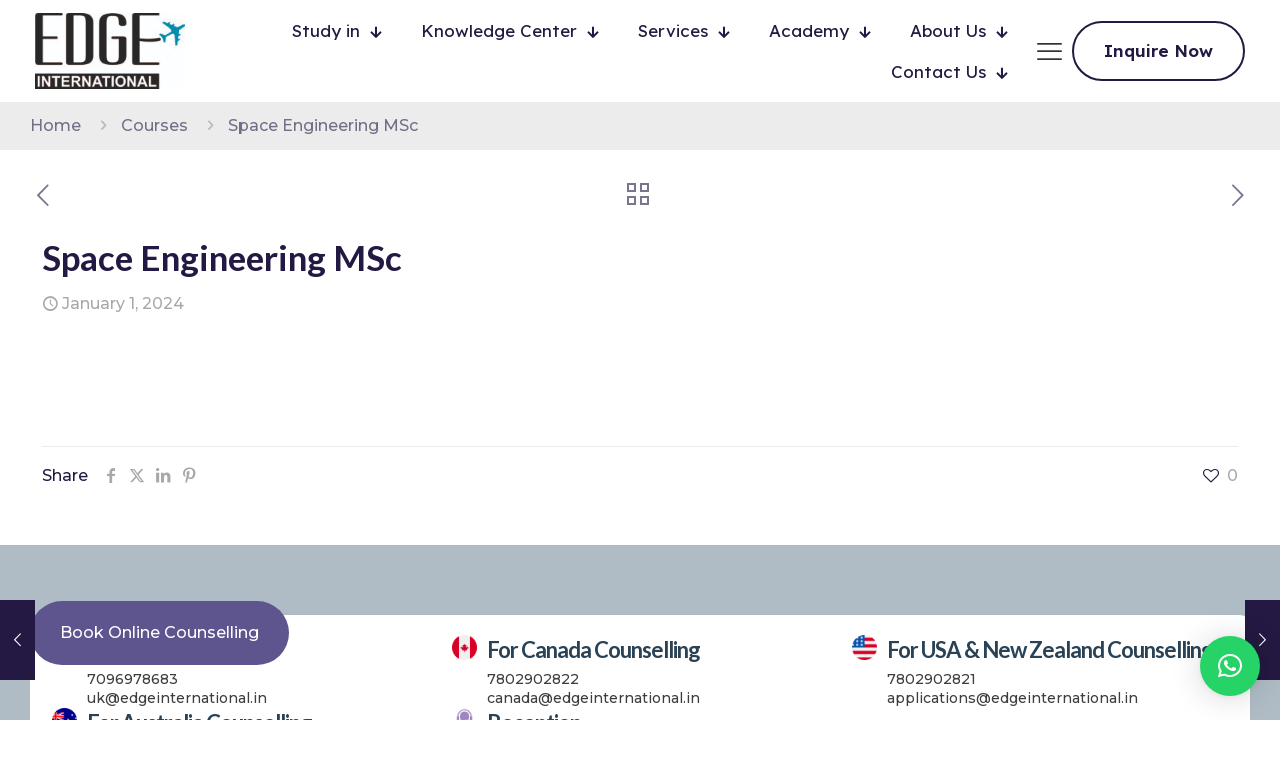

--- FILE ---
content_type: text/html; charset=UTF-8
request_url: https://edgeinternational.in/course/space-engineering-msc/
body_size: 47450
content:
<!DOCTYPE html>
<html lang="en-US" class="no-js " itemscope itemtype="https://schema.org/WebPage" >

<head>

<meta charset="UTF-8" />
<meta name='robots' content='index, follow, max-image-preview:large, max-snippet:-1, max-video-preview:-1' />
	<style>img:is([sizes="auto" i], [sizes^="auto," i]) { contain-intrinsic-size: 3000px 1500px }</style>
	<meta name="format-detection" content="telephone=no">
<meta name="viewport" content="width=device-width, initial-scale=1, maximum-scale=1" />
<link rel="shortcut icon" href="https://edgeinternational.in/wp-content/uploads/2023/07/Favicon.png" type="image/x-icon" />
<meta name="theme-color" content="#ffffff" media="(prefers-color-scheme: light)">
<meta name="theme-color" content="#ffffff" media="(prefers-color-scheme: dark)">

	<!-- This site is optimized with the Yoast SEO plugin v25.7 - https://yoast.com/wordpress/plugins/seo/ -->
	<title>Space Engineering MSc - Edge International</title>
	<link rel="canonical" href="https://edgeinternational.in/course/space-engineering-msc/" />
	<meta property="og:locale" content="en_US" />
	<meta property="og:type" content="article" />
	<meta property="og:title" content="Space Engineering MSc - Edge International" />
	<meta property="og:url" content="https://edgeinternational.in/course/space-engineering-msc/" />
	<meta property="og:site_name" content="Edge International" />
	<meta property="article:publisher" content="https://www.facebook.com/edgeinternational/" />
	<meta property="og:image" content="https://edgeinternational.in/wp-content/uploads/2023/07/Edge-internataional-Logo.png" />
	<meta property="og:image:width" content="200" />
	<meta property="og:image:height" content="101" />
	<meta property="og:image:type" content="image/png" />
	<meta name="twitter:card" content="summary_large_image" />
	<meta name="twitter:site" content="@edgeinternatio1" />
	<script type="application/ld+json" class="yoast-schema-graph">{"@context":"https://schema.org","@graph":[{"@type":"WebPage","@id":"https://edgeinternational.in/course/space-engineering-msc/","url":"https://edgeinternational.in/course/space-engineering-msc/","name":"Space Engineering MSc - Edge International","isPartOf":{"@id":"https://edgeinternational.in/#website"},"datePublished":"2024-01-01T16:06:07+00:00","breadcrumb":{"@id":"https://edgeinternational.in/course/space-engineering-msc/#breadcrumb"},"inLanguage":"en-US","potentialAction":[{"@type":"ReadAction","target":["https://edgeinternational.in/course/space-engineering-msc/"]}]},{"@type":"BreadcrumbList","@id":"https://edgeinternational.in/course/space-engineering-msc/#breadcrumb","itemListElement":[{"@type":"ListItem","position":1,"name":"Home","item":"https://edgeinternational.in/"},{"@type":"ListItem","position":2,"name":"Courses","item":"https://edgeinternational.in/course/"},{"@type":"ListItem","position":3,"name":"Space Engineering MSc"}]},{"@type":"WebSite","@id":"https://edgeinternational.in/#website","url":"https://edgeinternational.in/","name":"Edge International","description":"We Streamline Study Abroad Journey","publisher":{"@id":"https://edgeinternational.in/#organization"},"potentialAction":[{"@type":"SearchAction","target":{"@type":"EntryPoint","urlTemplate":"https://edgeinternational.in/?s={search_term_string}"},"query-input":{"@type":"PropertyValueSpecification","valueRequired":true,"valueName":"search_term_string"}}],"inLanguage":"en-US"},{"@type":"Organization","@id":"https://edgeinternational.in/#organization","name":"Edge International","url":"https://edgeinternational.in/","logo":{"@type":"ImageObject","inLanguage":"en-US","@id":"https://edgeinternational.in/#/schema/logo/image/","url":"https://edgeinternational.in/wp-content/uploads/2023/07/Edge-internataional-Logo.png","contentUrl":"https://edgeinternational.in/wp-content/uploads/2023/07/Edge-internataional-Logo.png","width":200,"height":101,"caption":"Edge International"},"image":{"@id":"https://edgeinternational.in/#/schema/logo/image/"},"sameAs":["https://www.facebook.com/edgeinternational/","https://x.com/edgeinternatio1","https://www.instagram.com/edgeinternational.in/","https://in.linkedin.com/company/edge-international-vadodara","https://in.pinterest.com/edgeintseo/"]}]}</script>
	<!-- / Yoast SEO plugin. -->


<link rel='dns-prefetch' href='//www.googletagmanager.com' />
<link rel='dns-prefetch' href='//fonts.googleapis.com' />
<link rel="alternate" type="application/rss+xml" title="Edge International &raquo; Feed" href="https://edgeinternational.in/feed/" />
<link rel="alternate" type="application/rss+xml" title="Edge International &raquo; Comments Feed" href="https://edgeinternational.in/comments/feed/" />
<link rel="alternate" type="application/rss+xml" title="Edge International &raquo; Space Engineering MSc Comments Feed" href="https://edgeinternational.in/course/space-engineering-msc/feed/" />
<script type="text/javascript">
/* <![CDATA[ */
window._wpemojiSettings = {"baseUrl":"https:\/\/s.w.org\/images\/core\/emoji\/16.0.1\/72x72\/","ext":".png","svgUrl":"https:\/\/s.w.org\/images\/core\/emoji\/16.0.1\/svg\/","svgExt":".svg","source":{"concatemoji":"https:\/\/edgeinternational.in\/wp-includes\/js\/wp-emoji-release.min.js?ver=6.8.3"}};
/*! This file is auto-generated */
!function(s,n){var o,i,e;function c(e){try{var t={supportTests:e,timestamp:(new Date).valueOf()};sessionStorage.setItem(o,JSON.stringify(t))}catch(e){}}function p(e,t,n){e.clearRect(0,0,e.canvas.width,e.canvas.height),e.fillText(t,0,0);var t=new Uint32Array(e.getImageData(0,0,e.canvas.width,e.canvas.height).data),a=(e.clearRect(0,0,e.canvas.width,e.canvas.height),e.fillText(n,0,0),new Uint32Array(e.getImageData(0,0,e.canvas.width,e.canvas.height).data));return t.every(function(e,t){return e===a[t]})}function u(e,t){e.clearRect(0,0,e.canvas.width,e.canvas.height),e.fillText(t,0,0);for(var n=e.getImageData(16,16,1,1),a=0;a<n.data.length;a++)if(0!==n.data[a])return!1;return!0}function f(e,t,n,a){switch(t){case"flag":return n(e,"\ud83c\udff3\ufe0f\u200d\u26a7\ufe0f","\ud83c\udff3\ufe0f\u200b\u26a7\ufe0f")?!1:!n(e,"\ud83c\udde8\ud83c\uddf6","\ud83c\udde8\u200b\ud83c\uddf6")&&!n(e,"\ud83c\udff4\udb40\udc67\udb40\udc62\udb40\udc65\udb40\udc6e\udb40\udc67\udb40\udc7f","\ud83c\udff4\u200b\udb40\udc67\u200b\udb40\udc62\u200b\udb40\udc65\u200b\udb40\udc6e\u200b\udb40\udc67\u200b\udb40\udc7f");case"emoji":return!a(e,"\ud83e\udedf")}return!1}function g(e,t,n,a){var r="undefined"!=typeof WorkerGlobalScope&&self instanceof WorkerGlobalScope?new OffscreenCanvas(300,150):s.createElement("canvas"),o=r.getContext("2d",{willReadFrequently:!0}),i=(o.textBaseline="top",o.font="600 32px Arial",{});return e.forEach(function(e){i[e]=t(o,e,n,a)}),i}function t(e){var t=s.createElement("script");t.src=e,t.defer=!0,s.head.appendChild(t)}"undefined"!=typeof Promise&&(o="wpEmojiSettingsSupports",i=["flag","emoji"],n.supports={everything:!0,everythingExceptFlag:!0},e=new Promise(function(e){s.addEventListener("DOMContentLoaded",e,{once:!0})}),new Promise(function(t){var n=function(){try{var e=JSON.parse(sessionStorage.getItem(o));if("object"==typeof e&&"number"==typeof e.timestamp&&(new Date).valueOf()<e.timestamp+604800&&"object"==typeof e.supportTests)return e.supportTests}catch(e){}return null}();if(!n){if("undefined"!=typeof Worker&&"undefined"!=typeof OffscreenCanvas&&"undefined"!=typeof URL&&URL.createObjectURL&&"undefined"!=typeof Blob)try{var e="postMessage("+g.toString()+"("+[JSON.stringify(i),f.toString(),p.toString(),u.toString()].join(",")+"));",a=new Blob([e],{type:"text/javascript"}),r=new Worker(URL.createObjectURL(a),{name:"wpTestEmojiSupports"});return void(r.onmessage=function(e){c(n=e.data),r.terminate(),t(n)})}catch(e){}c(n=g(i,f,p,u))}t(n)}).then(function(e){for(var t in e)n.supports[t]=e[t],n.supports.everything=n.supports.everything&&n.supports[t],"flag"!==t&&(n.supports.everythingExceptFlag=n.supports.everythingExceptFlag&&n.supports[t]);n.supports.everythingExceptFlag=n.supports.everythingExceptFlag&&!n.supports.flag,n.DOMReady=!1,n.readyCallback=function(){n.DOMReady=!0}}).then(function(){return e}).then(function(){var e;n.supports.everything||(n.readyCallback(),(e=n.source||{}).concatemoji?t(e.concatemoji):e.wpemoji&&e.twemoji&&(t(e.twemoji),t(e.wpemoji)))}))}((window,document),window._wpemojiSettings);
/* ]]> */
</script>

<style id='wp-emoji-styles-inline-css' type='text/css'>

	img.wp-smiley, img.emoji {
		display: inline !important;
		border: none !important;
		box-shadow: none !important;
		height: 1em !important;
		width: 1em !important;
		margin: 0 0.07em !important;
		vertical-align: -0.1em !important;
		background: none !important;
		padding: 0 !important;
	}
</style>
<link rel='stylesheet' id='wp-block-library-css' href='https://edgeinternational.in/wp-includes/css/dist/block-library/style.min.css?ver=6.8.3' type='text/css' media='all' />
<style id='classic-theme-styles-inline-css' type='text/css'>
/*! This file is auto-generated */
.wp-block-button__link{color:#fff;background-color:#32373c;border-radius:9999px;box-shadow:none;text-decoration:none;padding:calc(.667em + 2px) calc(1.333em + 2px);font-size:1.125em}.wp-block-file__button{background:#32373c;color:#fff;text-decoration:none}
</style>
<style id='global-styles-inline-css' type='text/css'>
:root{--wp--preset--aspect-ratio--square: 1;--wp--preset--aspect-ratio--4-3: 4/3;--wp--preset--aspect-ratio--3-4: 3/4;--wp--preset--aspect-ratio--3-2: 3/2;--wp--preset--aspect-ratio--2-3: 2/3;--wp--preset--aspect-ratio--16-9: 16/9;--wp--preset--aspect-ratio--9-16: 9/16;--wp--preset--color--black: #000000;--wp--preset--color--cyan-bluish-gray: #abb8c3;--wp--preset--color--white: #ffffff;--wp--preset--color--pale-pink: #f78da7;--wp--preset--color--vivid-red: #cf2e2e;--wp--preset--color--luminous-vivid-orange: #ff6900;--wp--preset--color--luminous-vivid-amber: #fcb900;--wp--preset--color--light-green-cyan: #7bdcb5;--wp--preset--color--vivid-green-cyan: #00d084;--wp--preset--color--pale-cyan-blue: #8ed1fc;--wp--preset--color--vivid-cyan-blue: #0693e3;--wp--preset--color--vivid-purple: #9b51e0;--wp--preset--gradient--vivid-cyan-blue-to-vivid-purple: linear-gradient(135deg,rgba(6,147,227,1) 0%,rgb(155,81,224) 100%);--wp--preset--gradient--light-green-cyan-to-vivid-green-cyan: linear-gradient(135deg,rgb(122,220,180) 0%,rgb(0,208,130) 100%);--wp--preset--gradient--luminous-vivid-amber-to-luminous-vivid-orange: linear-gradient(135deg,rgba(252,185,0,1) 0%,rgba(255,105,0,1) 100%);--wp--preset--gradient--luminous-vivid-orange-to-vivid-red: linear-gradient(135deg,rgba(255,105,0,1) 0%,rgb(207,46,46) 100%);--wp--preset--gradient--very-light-gray-to-cyan-bluish-gray: linear-gradient(135deg,rgb(238,238,238) 0%,rgb(169,184,195) 100%);--wp--preset--gradient--cool-to-warm-spectrum: linear-gradient(135deg,rgb(74,234,220) 0%,rgb(151,120,209) 20%,rgb(207,42,186) 40%,rgb(238,44,130) 60%,rgb(251,105,98) 80%,rgb(254,248,76) 100%);--wp--preset--gradient--blush-light-purple: linear-gradient(135deg,rgb(255,206,236) 0%,rgb(152,150,240) 100%);--wp--preset--gradient--blush-bordeaux: linear-gradient(135deg,rgb(254,205,165) 0%,rgb(254,45,45) 50%,rgb(107,0,62) 100%);--wp--preset--gradient--luminous-dusk: linear-gradient(135deg,rgb(255,203,112) 0%,rgb(199,81,192) 50%,rgb(65,88,208) 100%);--wp--preset--gradient--pale-ocean: linear-gradient(135deg,rgb(255,245,203) 0%,rgb(182,227,212) 50%,rgb(51,167,181) 100%);--wp--preset--gradient--electric-grass: linear-gradient(135deg,rgb(202,248,128) 0%,rgb(113,206,126) 100%);--wp--preset--gradient--midnight: linear-gradient(135deg,rgb(2,3,129) 0%,rgb(40,116,252) 100%);--wp--preset--font-size--small: 13px;--wp--preset--font-size--medium: 20px;--wp--preset--font-size--large: 36px;--wp--preset--font-size--x-large: 42px;--wp--preset--spacing--20: 0.44rem;--wp--preset--spacing--30: 0.67rem;--wp--preset--spacing--40: 1rem;--wp--preset--spacing--50: 1.5rem;--wp--preset--spacing--60: 2.25rem;--wp--preset--spacing--70: 3.38rem;--wp--preset--spacing--80: 5.06rem;--wp--preset--shadow--natural: 6px 6px 9px rgba(0, 0, 0, 0.2);--wp--preset--shadow--deep: 12px 12px 50px rgba(0, 0, 0, 0.4);--wp--preset--shadow--sharp: 6px 6px 0px rgba(0, 0, 0, 0.2);--wp--preset--shadow--outlined: 6px 6px 0px -3px rgba(255, 255, 255, 1), 6px 6px rgba(0, 0, 0, 1);--wp--preset--shadow--crisp: 6px 6px 0px rgba(0, 0, 0, 1);}:where(.is-layout-flex){gap: 0.5em;}:where(.is-layout-grid){gap: 0.5em;}body .is-layout-flex{display: flex;}.is-layout-flex{flex-wrap: wrap;align-items: center;}.is-layout-flex > :is(*, div){margin: 0;}body .is-layout-grid{display: grid;}.is-layout-grid > :is(*, div){margin: 0;}:where(.wp-block-columns.is-layout-flex){gap: 2em;}:where(.wp-block-columns.is-layout-grid){gap: 2em;}:where(.wp-block-post-template.is-layout-flex){gap: 1.25em;}:where(.wp-block-post-template.is-layout-grid){gap: 1.25em;}.has-black-color{color: var(--wp--preset--color--black) !important;}.has-cyan-bluish-gray-color{color: var(--wp--preset--color--cyan-bluish-gray) !important;}.has-white-color{color: var(--wp--preset--color--white) !important;}.has-pale-pink-color{color: var(--wp--preset--color--pale-pink) !important;}.has-vivid-red-color{color: var(--wp--preset--color--vivid-red) !important;}.has-luminous-vivid-orange-color{color: var(--wp--preset--color--luminous-vivid-orange) !important;}.has-luminous-vivid-amber-color{color: var(--wp--preset--color--luminous-vivid-amber) !important;}.has-light-green-cyan-color{color: var(--wp--preset--color--light-green-cyan) !important;}.has-vivid-green-cyan-color{color: var(--wp--preset--color--vivid-green-cyan) !important;}.has-pale-cyan-blue-color{color: var(--wp--preset--color--pale-cyan-blue) !important;}.has-vivid-cyan-blue-color{color: var(--wp--preset--color--vivid-cyan-blue) !important;}.has-vivid-purple-color{color: var(--wp--preset--color--vivid-purple) !important;}.has-black-background-color{background-color: var(--wp--preset--color--black) !important;}.has-cyan-bluish-gray-background-color{background-color: var(--wp--preset--color--cyan-bluish-gray) !important;}.has-white-background-color{background-color: var(--wp--preset--color--white) !important;}.has-pale-pink-background-color{background-color: var(--wp--preset--color--pale-pink) !important;}.has-vivid-red-background-color{background-color: var(--wp--preset--color--vivid-red) !important;}.has-luminous-vivid-orange-background-color{background-color: var(--wp--preset--color--luminous-vivid-orange) !important;}.has-luminous-vivid-amber-background-color{background-color: var(--wp--preset--color--luminous-vivid-amber) !important;}.has-light-green-cyan-background-color{background-color: var(--wp--preset--color--light-green-cyan) !important;}.has-vivid-green-cyan-background-color{background-color: var(--wp--preset--color--vivid-green-cyan) !important;}.has-pale-cyan-blue-background-color{background-color: var(--wp--preset--color--pale-cyan-blue) !important;}.has-vivid-cyan-blue-background-color{background-color: var(--wp--preset--color--vivid-cyan-blue) !important;}.has-vivid-purple-background-color{background-color: var(--wp--preset--color--vivid-purple) !important;}.has-black-border-color{border-color: var(--wp--preset--color--black) !important;}.has-cyan-bluish-gray-border-color{border-color: var(--wp--preset--color--cyan-bluish-gray) !important;}.has-white-border-color{border-color: var(--wp--preset--color--white) !important;}.has-pale-pink-border-color{border-color: var(--wp--preset--color--pale-pink) !important;}.has-vivid-red-border-color{border-color: var(--wp--preset--color--vivid-red) !important;}.has-luminous-vivid-orange-border-color{border-color: var(--wp--preset--color--luminous-vivid-orange) !important;}.has-luminous-vivid-amber-border-color{border-color: var(--wp--preset--color--luminous-vivid-amber) !important;}.has-light-green-cyan-border-color{border-color: var(--wp--preset--color--light-green-cyan) !important;}.has-vivid-green-cyan-border-color{border-color: var(--wp--preset--color--vivid-green-cyan) !important;}.has-pale-cyan-blue-border-color{border-color: var(--wp--preset--color--pale-cyan-blue) !important;}.has-vivid-cyan-blue-border-color{border-color: var(--wp--preset--color--vivid-cyan-blue) !important;}.has-vivid-purple-border-color{border-color: var(--wp--preset--color--vivid-purple) !important;}.has-vivid-cyan-blue-to-vivid-purple-gradient-background{background: var(--wp--preset--gradient--vivid-cyan-blue-to-vivid-purple) !important;}.has-light-green-cyan-to-vivid-green-cyan-gradient-background{background: var(--wp--preset--gradient--light-green-cyan-to-vivid-green-cyan) !important;}.has-luminous-vivid-amber-to-luminous-vivid-orange-gradient-background{background: var(--wp--preset--gradient--luminous-vivid-amber-to-luminous-vivid-orange) !important;}.has-luminous-vivid-orange-to-vivid-red-gradient-background{background: var(--wp--preset--gradient--luminous-vivid-orange-to-vivid-red) !important;}.has-very-light-gray-to-cyan-bluish-gray-gradient-background{background: var(--wp--preset--gradient--very-light-gray-to-cyan-bluish-gray) !important;}.has-cool-to-warm-spectrum-gradient-background{background: var(--wp--preset--gradient--cool-to-warm-spectrum) !important;}.has-blush-light-purple-gradient-background{background: var(--wp--preset--gradient--blush-light-purple) !important;}.has-blush-bordeaux-gradient-background{background: var(--wp--preset--gradient--blush-bordeaux) !important;}.has-luminous-dusk-gradient-background{background: var(--wp--preset--gradient--luminous-dusk) !important;}.has-pale-ocean-gradient-background{background: var(--wp--preset--gradient--pale-ocean) !important;}.has-electric-grass-gradient-background{background: var(--wp--preset--gradient--electric-grass) !important;}.has-midnight-gradient-background{background: var(--wp--preset--gradient--midnight) !important;}.has-small-font-size{font-size: var(--wp--preset--font-size--small) !important;}.has-medium-font-size{font-size: var(--wp--preset--font-size--medium) !important;}.has-large-font-size{font-size: var(--wp--preset--font-size--large) !important;}.has-x-large-font-size{font-size: var(--wp--preset--font-size--x-large) !important;}
:where(.wp-block-post-template.is-layout-flex){gap: 1.25em;}:where(.wp-block-post-template.is-layout-grid){gap: 1.25em;}
:where(.wp-block-columns.is-layout-flex){gap: 2em;}:where(.wp-block-columns.is-layout-grid){gap: 2em;}
:root :where(.wp-block-pullquote){font-size: 1.5em;line-height: 1.6;}
</style>
<link rel='stylesheet' id='contact-form-7-css' href='https://edgeinternational.in/wp-content/plugins/contact-form-7/includes/css/styles.css?ver=6.1.1' type='text/css' media='all' />
<link rel='stylesheet' id='wpcf7-redirect-script-frontend-css' href='https://edgeinternational.in/wp-content/plugins/wpcf7-redirect/build/assets/frontend-script.css?ver=2c532d7e2be36f6af233' type='text/css' media='all' />
<link rel='stylesheet' id='mfn-be-css' href='https://edgeinternational.in/wp-content/themes/betheme/css/be.css?ver=28.1.6' type='text/css' media='all' />
<link rel='stylesheet' id='mfn-animations-css' href='https://edgeinternational.in/wp-content/themes/betheme/assets/animations/animations.min.css?ver=28.1.6' type='text/css' media='all' />
<link rel='stylesheet' id='mfn-font-awesome-css' href='https://edgeinternational.in/wp-content/themes/betheme/fonts/fontawesome/fontawesome.css?ver=28.1.6' type='text/css' media='all' />
<link rel='stylesheet' id='mfn-responsive-css' href='https://edgeinternational.in/wp-content/themes/betheme/css/responsive.css?ver=28.1.6' type='text/css' media='all' />
<link rel='stylesheet' id='mfn-fonts-css' href='https://fonts.googleapis.com/css?family=Montserrat%3A300%2C400%2C500%2C600%2C700%2C1%2C400italic%2C700italic%7CLato%3A300%2C400%2C500%2C600%2C700%2C1%2C400italic%2C700italic%7CLexend%3A300%2C400%2C500%2C600%2C700%2C1%2C400italic%2C700italic&#038;display=swap&#038;ver=6.8.3' type='text/css' media='all' />
<link rel='stylesheet' id='mfn-font-button-css' href='https://fonts.googleapis.com/css?family=Lexend%3A400%2C600&#038;display=swap&#038;ver=6.8.3' type='text/css' media='all' />
<style id='mfn-dynamic-inline-css' type='text/css'>
@font-face{font-family:"Cambria";src:;font-weight:normal;font-style:normal;font-display:swap}
html{background-color:#ffffff}#Wrapper,#Content,.mfn-popup .mfn-popup-content,.mfn-off-canvas-sidebar .mfn-off-canvas-content-wrapper,.mfn-cart-holder,.mfn-header-login,#Top_bar .search_wrapper,#Top_bar .top_bar_right .mfn-live-search-box,.column_livesearch .mfn-live-search-wrapper,.column_livesearch .mfn-live-search-box{background-color:#ffffff}.layout-boxed.mfn-bebuilder-header.mfn-ui #Wrapper .mfn-only-sample-content{background-color:#ffffff}body:not(.template-slider) #Header{min-height:100px}body.header-below:not(.template-slider) #Header{padding-top:100px}#Subheader{padding:0px 0px 10px 0px}#Footer .widgets_wrapper{padding:70px 0}.has-search-overlay.search-overlay-opened #search-overlay{background-color:rgba(0,0,0,0.6)}.elementor-page.elementor-default #Content .the_content .section_wrapper{max-width:100%}.elementor-page.elementor-default #Content .section.the_content{width:100%}.elementor-page.elementor-default #Content .section_wrapper .the_content_wrapper{margin-left:0;margin-right:0;width:100%}body,span.date_label,.timeline_items li h3 span,input[type="date"],input[type="text"],input[type="password"],input[type="tel"],input[type="email"],input[type="url"],textarea,select,.offer_li .title h3,.mfn-menu-item-megamenu{font-family:"Montserrat",-apple-system,BlinkMacSystemFont,"Segoe UI",Roboto,Oxygen-Sans,Ubuntu,Cantarell,"Helvetica Neue",sans-serif}.lead,.big{font-family:"Georgia",-apple-system,BlinkMacSystemFont,"Segoe UI",Roboto,Oxygen-Sans,Ubuntu,Cantarell,"Helvetica Neue",sans-serif}#menu > ul > li > a,#overlay-menu ul li a{font-family:"Arial",-apple-system,BlinkMacSystemFont,"Segoe UI",Roboto,Oxygen-Sans,Ubuntu,Cantarell,"Helvetica Neue",sans-serif}#Subheader .title{font-family:"Georgia",-apple-system,BlinkMacSystemFont,"Segoe UI",Roboto,Oxygen-Sans,Ubuntu,Cantarell,"Helvetica Neue",sans-serif}h1,h2,h3,h4,.text-logo #logo{font-family:"Lato",-apple-system,BlinkMacSystemFont,"Segoe UI",Roboto,Oxygen-Sans,Ubuntu,Cantarell,"Helvetica Neue",sans-serif}h5,h6{font-family:"Montserrat",-apple-system,BlinkMacSystemFont,"Segoe UI",Roboto,Oxygen-Sans,Ubuntu,Cantarell,"Helvetica Neue",sans-serif}blockquote{font-family:"Lato",-apple-system,BlinkMacSystemFont,"Segoe UI",Roboto,Oxygen-Sans,Ubuntu,Cantarell,"Helvetica Neue",sans-serif}.chart_box .chart .num,.counter .desc_wrapper .number-wrapper,.how_it_works .image .number,.pricing-box .plan-header .price,.quick_fact .number-wrapper,.woocommerce .product div.entry-summary .price{font-family:"Lexend",-apple-system,BlinkMacSystemFont,"Segoe UI",Roboto,Oxygen-Sans,Ubuntu,Cantarell,"Helvetica Neue",sans-serif}body,.mfn-menu-item-megamenu{font-size:16px;line-height:28px;font-weight:500;letter-spacing:0px}.lead,.big{font-size:17px;line-height:30px;font-weight:400;letter-spacing:0px}#menu > ul > li > a,#overlay-menu ul li a{font-size:16px;font-weight:400;letter-spacing:0px}#overlay-menu ul li a{line-height:24px}#Subheader .title{font-size:50px;line-height:60px;font-weight:400;letter-spacing:0px}h1,.text-logo #logo{font-size:72px;line-height:78px;font-weight:700;letter-spacing:0px}h2{font-size:48px;line-height:56px;font-weight:700;letter-spacing:0px}h3,.woocommerce ul.products li.product h3,.woocommerce #customer_login h2{font-size:32px;line-height:40px;font-weight:700;letter-spacing:0px}h4,.woocommerce .woocommerce-order-details__title,.woocommerce .wc-bacs-bank-details-heading,.woocommerce .woocommerce-customer-details h2{font-size:22px;line-height:30px;font-weight:600;letter-spacing:-1px}h5{font-size:20px;line-height:26px;font-weight:700;letter-spacing:-1px}h6{font-size:14px;line-height:20px;font-weight:500;letter-spacing:-1px}#Intro .intro-title{font-size:70px;line-height:70px;font-weight:400;letter-spacing:0px}@media only screen and (min-width:768px) and (max-width:959px){body,.mfn-menu-item-megamenu{font-size:15px;line-height:26px;font-weight:500;letter-spacing:0px}.lead,.big{font-size:16px;line-height:28px;font-weight:400;letter-spacing:0px}#menu > ul > li > a,#overlay-menu ul li a{font-size:15px;font-weight:400;letter-spacing:0px}#overlay-menu ul li a{line-height:22.5px}#Subheader .title{font-size:48px;line-height:55px;font-weight:400;letter-spacing:0px}h1,.text-logo #logo{font-size:48px;line-height:55px;font-weight:700;letter-spacing:0px}h2{font-size:30px;line-height:40px;font-weight:700;letter-spacing:0px}h3,.woocommerce ul.products li.product h3,.woocommerce #customer_login h2{font-size:24px;line-height:30px;font-weight:700;letter-spacing:0px}h4,.woocommerce .woocommerce-order-details__title,.woocommerce .wc-bacs-bank-details-heading,.woocommerce .woocommerce-customer-details h2{font-size:20px;line-height:26px;font-weight:600;letter-spacing:-1px}h5{font-size:18px;line-height:24px;font-weight:700;letter-spacing:-1px}h6{font-size:14px;line-height:20px;font-weight:500;letter-spacing:-1px}#Intro .intro-title{font-size:48px;line-height:55px;font-weight:400;letter-spacing:0px}blockquote{font-size:15px}.chart_box .chart .num{font-size:45px;line-height:45px}.counter .desc_wrapper .number-wrapper{font-size:45px;line-height:45px}.counter .desc_wrapper .title{font-size:14px;line-height:18px}.faq .question .title{font-size:14px}.fancy_heading .title{font-size:38px;line-height:38px}.offer .offer_li .desc_wrapper .title h3{font-size:32px;line-height:32px}.offer_thumb_ul li.offer_thumb_li .desc_wrapper .title h3{font-size:32px;line-height:32px}.pricing-box .plan-header h2{font-size:27px;line-height:27px}.pricing-box .plan-header .price > span{font-size:40px;line-height:40px}.pricing-box .plan-header .price sup.currency{font-size:18px;line-height:18px}.pricing-box .plan-header .price sup.period{font-size:14px;line-height:14px}.quick_fact .number-wrapper{font-size:80px;line-height:80px}.trailer_box .desc h2{font-size:27px;line-height:27px}.widget > h3{font-size:17px;line-height:20px}}@media only screen and (min-width:480px) and (max-width:767px){body,.mfn-menu-item-megamenu{font-size:14px;line-height:18px;font-weight:500;letter-spacing:0px}.lead,.big{font-size:15px;line-height:19px;font-weight:400;letter-spacing:0px}#menu > ul > li > a,#overlay-menu ul li a{font-size:14px;font-weight:400;letter-spacing:0px}#overlay-menu ul li a{line-height:21px}#Subheader .title{font-size:48px;line-height:55px;font-weight:400;letter-spacing:0px}h1,.text-logo #logo{font-size:40px;line-height:48px;font-weight:700;letter-spacing:0px}h2{font-size:32px;line-height:40px;font-weight:700;letter-spacing:0px}h3,.woocommerce ul.products li.product h3,.woocommerce #customer_login h2{font-size:24px;line-height:30px;font-weight:700;letter-spacing:0px}h4,.woocommerce .woocommerce-order-details__title,.woocommerce .wc-bacs-bank-details-heading,.woocommerce .woocommerce-customer-details h2{font-size:20px;line-height:26px;font-weight:600;letter-spacing:-1px}h5{font-size:17px;line-height:22px;font-weight:700;letter-spacing:-1px}h6{font-size:14px;line-height:18px;font-weight:500;letter-spacing:-1px}#Intro .intro-title{font-size:48px;line-height:55px;font-weight:400;letter-spacing:0px}blockquote{font-size:14px}.chart_box .chart .num{font-size:40px;line-height:40px}.counter .desc_wrapper .number-wrapper{font-size:40px;line-height:40px}.counter .desc_wrapper .title{font-size:13px;line-height:16px}.faq .question .title{font-size:13px}.fancy_heading .title{font-size:34px;line-height:34px}.offer .offer_li .desc_wrapper .title h3{font-size:28px;line-height:28px}.offer_thumb_ul li.offer_thumb_li .desc_wrapper .title h3{font-size:28px;line-height:28px}.pricing-box .plan-header h2{font-size:24px;line-height:24px}.pricing-box .plan-header .price > span{font-size:34px;line-height:34px}.pricing-box .plan-header .price sup.currency{font-size:16px;line-height:16px}.pricing-box .plan-header .price sup.period{font-size:13px;line-height:13px}.quick_fact .number-wrapper{font-size:70px;line-height:70px}.trailer_box .desc h2{font-size:24px;line-height:24px}.widget > h3{font-size:16px;line-height:19px}}@media only screen and (max-width:479px){body,.mfn-menu-item-megamenu{font-size:14px;line-height:18px;font-weight:500;letter-spacing:0px}.lead,.big{font-size:15px;line-height:19px;font-weight:400;letter-spacing:0px}#menu > ul > li > a,#overlay-menu ul li a{font-size:14px;font-weight:400;letter-spacing:0px}#overlay-menu ul li a{line-height:21px}#Subheader .title{font-size:48px;line-height:55px;font-weight:400;letter-spacing:0px}h1,.text-logo #logo{font-size:40px;line-height:48px;font-weight:700;letter-spacing:0px}h2{font-size:32px;line-height:40px;font-weight:700;letter-spacing:0px}h3,.woocommerce ul.products li.product h3,.woocommerce #customer_login h2{font-size:24px;line-height:30px;font-weight:700;letter-spacing:0px}h4,.woocommerce .woocommerce-order-details__title,.woocommerce .wc-bacs-bank-details-heading,.woocommerce .woocommerce-customer-details h2{font-size:20px;line-height:26px;font-weight:600;letter-spacing:-1px}h5{font-size:17px;line-height:22px;font-weight:700;letter-spacing:-1px}h6{font-size:14px;line-height:18px;font-weight:500;letter-spacing:-1px}#Intro .intro-title{font-size:48px;line-height:55px;font-weight:400;letter-spacing:0px}blockquote{font-size:13px}.chart_box .chart .num{font-size:35px;line-height:35px}.counter .desc_wrapper .number-wrapper{font-size:35px;line-height:35px}.counter .desc_wrapper .title{font-size:13px;line-height:26px}.faq .question .title{font-size:13px}.fancy_heading .title{font-size:30px;line-height:30px}.offer .offer_li .desc_wrapper .title h3{font-size:26px;line-height:26px}.offer_thumb_ul li.offer_thumb_li .desc_wrapper .title h3{font-size:26px;line-height:26px}.pricing-box .plan-header h2{font-size:21px;line-height:21px}.pricing-box .plan-header .price > span{font-size:32px;line-height:32px}.pricing-box .plan-header .price sup.currency{font-size:14px;line-height:14px}.pricing-box .plan-header .price sup.period{font-size:13px;line-height:13px}.quick_fact .number-wrapper{font-size:60px;line-height:60px}.trailer_box .desc h2{font-size:21px;line-height:21px}.widget > h3{font-size:15px;line-height:18px}}.with_aside .sidebar.columns{width:23%}.with_aside .sections_group{width:77%}.aside_both .sidebar.columns{width:18%}.aside_both .sidebar.sidebar-1{margin-left:-82%}.aside_both .sections_group{width:64%;margin-left:18%}@media only screen and (min-width:1240px){#Wrapper,.with_aside .content_wrapper{max-width:1240px}body.layout-boxed.mfn-header-scrolled .mfn-header-tmpl.mfn-sticky-layout-width{max-width:1240px;left:0;right:0;margin-left:auto;margin-right:auto}body.layout-boxed:not(.mfn-header-scrolled) .mfn-header-tmpl.mfn-header-layout-width,body.layout-boxed .mfn-header-tmpl.mfn-header-layout-width:not(.mfn-hasSticky){max-width:1240px;left:0;right:0;margin-left:auto;margin-right:auto}body.layout-boxed.mfn-bebuilder-header.mfn-ui .mfn-only-sample-content{max-width:1240px;margin-left:auto;margin-right:auto}.section_wrapper,.container{max-width:1220px}.layout-boxed.header-boxed #Top_bar.is-sticky{max-width:1240px}}@media only screen and (max-width:767px){#Wrapper{max-width:calc(100% - 67px)}.content_wrapper .section_wrapper,.container,.four.columns .widget-area{max-width:550px !important;padding-left:33px;padding-right:33px}}body{--mfn-button-font-family:"Lexend";--mfn-button-font-size:17px;--mfn-button-font-weight:600;--mfn-button-font-style:inherit;--mfn-button-letter-spacing:0px;--mfn-button-padding:18px 30px 18px 30px;--mfn-button-border-width:2px 2px 2px 2px;--mfn-button-border-radius:100px 100px 100px 100px;--mfn-button-gap:10px;--mfn-button-transition:0.2s;--mfn-button-color:#231942;--mfn-button-color-hover:#ffffff;--mfn-button-bg:#ffffff;--mfn-button-bg-hover:#5e548e;--mfn-button-border-color:#231942;--mfn-button-border-color-hover:#5e548e;--mfn-button-icon-color:#231942;--mfn-button-icon-color-hover:#ffffff;--mfn-button-box-shadow:unset;--mfn-button-theme-color:#ffffff;--mfn-button-theme-color-hover:#5e548e;--mfn-button-theme-bg:#5e548e;--mfn-button-theme-bg-hover:#ffffff;--mfn-button-theme-border-color:#5e548e;--mfn-button-theme-border-color-hover:#5e548e;--mfn-button-theme-icon-color:#ffffff;--mfn-button-theme-icon-color-hover:#5e548e;--mfn-button-theme-box-shadow:unset;--mfn-button-shop-color:#ffffff;--mfn-button-shop-color-hover:#5e548e;--mfn-button-shop-bg:#5e548e;--mfn-button-shop-bg-hover:#ffffff;--mfn-button-shop-border-color:#5e548e;--mfn-button-shop-border-color-hover:#5e548e;--mfn-button-shop-icon-color:#626262;--mfn-button-shop-icon-color-hover:#626262;--mfn-button-shop-box-shadow:unset;--mfn-button-action-color:#5f2a5d;--mfn-button-action-color-hover:#5f2a5d;--mfn-button-action-bg:#f9eee1;--mfn-button-action-bg-hover:#fbf4ee;--mfn-button-action-border-color:transparent;--mfn-button-action-border-color-hover:transparent;--mfn-button-action-icon-color:#626262;--mfn-button-action-icon-color-hover:#626262;--mfn-button-action-box-shadow:unset}@media only screen and (max-width:959px){body{}}@media only screen and (max-width:768px){body{}}.mfn-cookies,.mfn-cookies-reopen{--mfn-gdpr2-container-text-color:#626262;--mfn-gdpr2-container-strong-color:#07070a;--mfn-gdpr2-container-bg:#ffffff;--mfn-gdpr2-container-overlay:rgba(25,37,48,0.6);--mfn-gdpr2-details-box-bg:#fbfbfb;--mfn-gdpr2-details-switch-bg:#00032a;--mfn-gdpr2-details-switch-bg-active:#5acb65;--mfn-gdpr2-tabs-text-color:#07070a;--mfn-gdpr2-tabs-text-color-active:#0089f7;--mfn-gdpr2-tabs-border:rgba(8,8,14,0.1);--mfn-gdpr2-buttons-box-bg:#fbfbfb;--mfn-gdpr2-reopen-background:#fff;--mfn-gdpr2-reopen-color:#222}#Top_bar #logo,.header-fixed #Top_bar #logo,.header-plain #Top_bar #logo,.header-transparent #Top_bar #logo{height:60px;line-height:60px;padding:15px 0}.logo-overflow #Top_bar:not(.is-sticky) .logo{height:90px}#Top_bar .menu > li > a{padding:15px 0}.menu-highlight:not(.header-creative) #Top_bar .menu > li > a{margin:20px 0}.header-plain:not(.menu-highlight) #Top_bar .menu > li > a span:not(.description){line-height:90px}.header-fixed #Top_bar .menu > li > a{padding:30px 0}@media only screen and (max-width:767px){.mobile-header-mini #Top_bar #logo{height:50px!important;line-height:50px!important;margin:5px 0}}#Top_bar #logo img.svg{width:210px}.image_frame,.wp-caption{border-width:0px}.alert{border-radius:0px}#Top_bar .top_bar_right .top-bar-right-input input{width:200px}.mfn-live-search-box .mfn-live-search-list{max-height:300px}input[type="date"],input[type="email"],input[type="number"],input[type="password"],input[type="search"],input[type="tel"],input[type="text"],input[type="url"],select,textarea,.woocommerce .quantity input.qty{border-width:2px;box-shadow:unset;resize:none}.select2-container--default .select2-selection--single,.select2-dropdown,.select2-container--default.select2-container--open .select2-selection--single{border-width:2px}input[type="date"],input[type="email"],input[type="number"],input[type="password"],input[type="search"],input[type="tel"],input[type="text"],input[type="url"],select,textarea,.woocommerce .quantity input.qty{border-radius:5px}.select2-container--default .select2-selection--single,.select2-dropdown,.select2-container--default.select2-container--open .select2-selection--single{border-radius:5px}#Side_slide{right:-250px;width:250px}#Side_slide.left{left:-250px}.blog-teaser li .desc-wrapper .desc{background-position-y:-1px}.mfn-free-delivery-info{--mfn-free-delivery-bar:#231942;--mfn-free-delivery-bg:rgba(0,0,0,0.1);--mfn-free-delivery-achieved:#231942}#back_to_top{background-color:#294255}#back_to_top i{color:#294255}@media only screen and ( max-width:767px ){}@media only screen and (min-width:1240px){body:not(.header-simple) #Top_bar #menu{display:block!important}.tr-menu #Top_bar #menu{background:none!important}#Top_bar .menu > li > ul.mfn-megamenu > li{float:left}#Top_bar .menu > li > ul.mfn-megamenu > li.mfn-megamenu-cols-1{width:100%}#Top_bar .menu > li > ul.mfn-megamenu > li.mfn-megamenu-cols-2{width:50%}#Top_bar .menu > li > ul.mfn-megamenu > li.mfn-megamenu-cols-3{width:33.33%}#Top_bar .menu > li > ul.mfn-megamenu > li.mfn-megamenu-cols-4{width:25%}#Top_bar .menu > li > ul.mfn-megamenu > li.mfn-megamenu-cols-5{width:20%}#Top_bar .menu > li > ul.mfn-megamenu > li.mfn-megamenu-cols-6{width:16.66%}#Top_bar .menu > li > ul.mfn-megamenu > li > ul{display:block!important;position:inherit;left:auto;top:auto;border-width:0 1px 0 0}#Top_bar .menu > li > ul.mfn-megamenu > li:last-child > ul{border:0}#Top_bar .menu > li > ul.mfn-megamenu > li > ul li{width:auto}#Top_bar .menu > li > ul.mfn-megamenu a.mfn-megamenu-title{text-transform:uppercase;font-weight:400;background:none}#Top_bar .menu > li > ul.mfn-megamenu a .menu-arrow{display:none}.menuo-right #Top_bar .menu > li > ul.mfn-megamenu{left:0;width:98%!important;margin:0 1%;padding:20px 0}.menuo-right #Top_bar .menu > li > ul.mfn-megamenu-bg{box-sizing:border-box}#Top_bar .menu > li > ul.mfn-megamenu-bg{padding:20px 166px 20px 20px;background-repeat:no-repeat;background-position:right bottom}.rtl #Top_bar .menu > li > ul.mfn-megamenu-bg{padding-left:166px;padding-right:20px;background-position:left bottom}#Top_bar .menu > li > ul.mfn-megamenu-bg > li{background:none}#Top_bar .menu > li > ul.mfn-megamenu-bg > li a{border:none}#Top_bar .menu > li > ul.mfn-megamenu-bg > li > ul{background:none!important;-webkit-box-shadow:0 0 0 0;-moz-box-shadow:0 0 0 0;box-shadow:0 0 0 0}.mm-vertical #Top_bar .container{position:relative}.mm-vertical #Top_bar .top_bar_left{position:static}.mm-vertical #Top_bar .menu > li ul{box-shadow:0 0 0 0 transparent!important;background-image:none}.mm-vertical #Top_bar .menu > li > ul.mfn-megamenu{padding:20px 0}.mm-vertical.header-plain #Top_bar .menu > li > ul.mfn-megamenu{width:100%!important;margin:0}.mm-vertical #Top_bar .menu > li > ul.mfn-megamenu > li{display:table-cell;float:none!important;width:10%;padding:0 15px;border-right:1px solid rgba(0,0,0,0.05)}.mm-vertical #Top_bar .menu > li > ul.mfn-megamenu > li:last-child{border-right-width:0}.mm-vertical #Top_bar .menu > li > ul.mfn-megamenu > li.hide-border{border-right-width:0}.mm-vertical #Top_bar .menu > li > ul.mfn-megamenu > li a{border-bottom-width:0;padding:9px 15px;line-height:120%}.mm-vertical #Top_bar .menu > li > ul.mfn-megamenu a.mfn-megamenu-title{font-weight:700}.rtl .mm-vertical #Top_bar .menu > li > ul.mfn-megamenu > li:first-child{border-right-width:0}.rtl .mm-vertical #Top_bar .menu > li > ul.mfn-megamenu > li:last-child{border-right-width:1px}body.header-shop #Top_bar #menu{display:flex!important;background-color:transparent}.header-shop #Top_bar.is-sticky .top_bar_row_second{display:none}.header-plain:not(.menuo-right) #Header .top_bar_left{width:auto!important}.header-stack.header-center #Top_bar #menu{display:inline-block!important}.header-simple #Top_bar #menu{display:none;height:auto;width:300px;bottom:auto;top:100%;right:1px;position:absolute;margin:0}.header-simple #Header a.responsive-menu-toggle{display:block;right:10px}.header-simple #Top_bar #menu > ul{width:100%;float:left}.header-simple #Top_bar #menu ul li{width:100%;padding-bottom:0;border-right:0;position:relative}.header-simple #Top_bar #menu ul li a{padding:0 20px;margin:0;display:block;height:auto;line-height:normal;border:none}.header-simple #Top_bar #menu ul li a:not(.menu-toggle):after{display:none}.header-simple #Top_bar #menu ul li a span{border:none;line-height:44px;display:inline;padding:0}.header-simple #Top_bar #menu ul li.submenu .menu-toggle{display:block;position:absolute;right:0;top:0;width:44px;height:44px;line-height:44px;font-size:30px;font-weight:300;text-align:center;cursor:pointer;color:#444;opacity:0.33;transform:unset}.header-simple #Top_bar #menu ul li.submenu .menu-toggle:after{content:"+";position:static}.header-simple #Top_bar #menu ul li.hover > .menu-toggle:after{content:"-"}.header-simple #Top_bar #menu ul li.hover a{border-bottom:0}.header-simple #Top_bar #menu ul.mfn-megamenu li .menu-toggle{display:none}.header-simple #Top_bar #menu ul li ul{position:relative!important;left:0!important;top:0;padding:0;margin:0!important;width:auto!important;background-image:none}.header-simple #Top_bar #menu ul li ul li{width:100%!important;display:block;padding:0}.header-simple #Top_bar #menu ul li ul li a{padding:0 20px 0 30px}.header-simple #Top_bar #menu ul li ul li a .menu-arrow{display:none}.header-simple #Top_bar #menu ul li ul li a span{padding:0}.header-simple #Top_bar #menu ul li ul li a span:after{display:none!important}.header-simple #Top_bar .menu > li > ul.mfn-megamenu a.mfn-megamenu-title{text-transform:uppercase;font-weight:400}.header-simple #Top_bar .menu > li > ul.mfn-megamenu > li > ul{display:block!important;position:inherit;left:auto;top:auto}.header-simple #Top_bar #menu ul li ul li ul{border-left:0!important;padding:0;top:0}.header-simple #Top_bar #menu ul li ul li ul li a{padding:0 20px 0 40px}.rtl.header-simple #Top_bar #menu{left:1px;right:auto}.rtl.header-simple #Top_bar a.responsive-menu-toggle{left:10px;right:auto}.rtl.header-simple #Top_bar #menu ul li.submenu .menu-toggle{left:0;right:auto}.rtl.header-simple #Top_bar #menu ul li ul{left:auto!important;right:0!important}.rtl.header-simple #Top_bar #menu ul li ul li a{padding:0 30px 0 20px}.rtl.header-simple #Top_bar #menu ul li ul li ul li a{padding:0 40px 0 20px}.menu-highlight #Top_bar .menu > li{margin:0 2px}.menu-highlight:not(.header-creative) #Top_bar .menu > li > a{padding:0;-webkit-border-radius:5px;border-radius:5px}.menu-highlight #Top_bar .menu > li > a:after{display:none}.menu-highlight #Top_bar .menu > li > a span:not(.description){line-height:50px}.menu-highlight #Top_bar .menu > li > a span.description{display:none}.menu-highlight.header-stack #Top_bar .menu > li > a{margin:10px 0!important}.menu-highlight.header-stack #Top_bar .menu > li > a span:not(.description){line-height:40px}.menu-highlight.header-simple #Top_bar #menu ul li,.menu-highlight.header-creative #Top_bar #menu ul li{margin:0}.menu-highlight.header-simple #Top_bar #menu ul li > a,.menu-highlight.header-creative #Top_bar #menu ul li > a{-webkit-border-radius:0;border-radius:0}.menu-highlight:not(.header-fixed):not(.header-simple) #Top_bar.is-sticky .menu > li > a{margin:10px 0!important;padding:5px 0!important}.menu-highlight:not(.header-fixed):not(.header-simple) #Top_bar.is-sticky .menu > li > a span{line-height:30px!important}.header-modern.menu-highlight.menuo-right .menu_wrapper{margin-right:20px}.menu-line-below #Top_bar .menu > li > a:not(.menu-toggle):after{top:auto;bottom:-4px}.menu-line-below #Top_bar.is-sticky .menu > li > a:not(.menu-toggle):after{top:auto;bottom:-4px}.menu-line-below-80 #Top_bar:not(.is-sticky) .menu > li > a:not(.menu-toggle):after{height:4px;left:10%;top:50%;margin-top:20px;width:80%}.menu-line-below-80-1 #Top_bar:not(.is-sticky) .menu > li > a:not(.menu-toggle):after{height:1px;left:10%;top:50%;margin-top:20px;width:80%}.menu-link-color #Top_bar .menu > li > a:not(.menu-toggle):after{display:none!important}.menu-arrow-top #Top_bar .menu > li > a:after{background:none repeat scroll 0 0 rgba(0,0,0,0)!important;border-color:#ccc transparent transparent;border-style:solid;border-width:7px 7px 0;display:block;height:0;left:50%;margin-left:-7px;top:0!important;width:0}.menu-arrow-top #Top_bar.is-sticky .menu > li > a:after{top:0!important}.menu-arrow-bottom #Top_bar .menu > li > a:after{background:none!important;border-color:transparent transparent #ccc;border-style:solid;border-width:0 7px 7px;display:block;height:0;left:50%;margin-left:-7px;top:auto;bottom:0;width:0}.menu-arrow-bottom #Top_bar.is-sticky .menu > li > a:after{top:auto;bottom:0}.menuo-no-borders #Top_bar .menu > li > a span{border-width:0!important}.menuo-no-borders #Header_creative #Top_bar .menu > li > a span{border-bottom-width:0}.menuo-no-borders.header-plain #Top_bar a#header_cart,.menuo-no-borders.header-plain #Top_bar a#search_button,.menuo-no-borders.header-plain #Top_bar .wpml-languages,.menuo-no-borders.header-plain #Top_bar a.action_button{border-width:0}.menuo-right #Top_bar .menu_wrapper{float:right}.menuo-right.header-stack:not(.header-center) #Top_bar .menu_wrapper{margin-right:150px}body.header-creative{padding-left:50px}body.header-creative.header-open{padding-left:250px}body.error404,body.under-construction,body.elementor-maintenance-mode,body.template-blank,body.under-construction.header-rtl.header-creative.header-open{padding-left:0!important;padding-right:0!important}.header-creative.footer-fixed #Footer,.header-creative.footer-sliding #Footer,.header-creative.footer-stick #Footer.is-sticky{box-sizing:border-box;padding-left:50px}.header-open.footer-fixed #Footer,.header-open.footer-sliding #Footer,.header-creative.footer-stick #Footer.is-sticky{padding-left:250px}.header-rtl.header-creative.footer-fixed #Footer,.header-rtl.header-creative.footer-sliding #Footer,.header-rtl.header-creative.footer-stick #Footer.is-sticky{padding-left:0;padding-right:50px}.header-rtl.header-open.footer-fixed #Footer,.header-rtl.header-open.footer-sliding #Footer,.header-rtl.header-creative.footer-stick #Footer.is-sticky{padding-right:250px}#Header_creative{background-color:#fff;position:fixed;width:250px;height:100%;left:-200px;top:0;z-index:9002;-webkit-box-shadow:2px 0 4px 2px rgba(0,0,0,.15);box-shadow:2px 0 4px 2px rgba(0,0,0,.15)}#Header_creative .container{width:100%}#Header_creative .creative-wrapper{opacity:0;margin-right:50px}#Header_creative a.creative-menu-toggle{display:block;width:34px;height:34px;line-height:34px;font-size:22px;text-align:center;position:absolute;top:10px;right:8px;border-radius:3px}.admin-bar #Header_creative a.creative-menu-toggle{top:42px}#Header_creative #Top_bar{position:static;width:100%}#Header_creative #Top_bar .top_bar_left{width:100%!important;float:none}#Header_creative #Top_bar .logo{float:none;text-align:center;margin:15px 0}#Header_creative #Top_bar #menu{background-color:transparent}#Header_creative #Top_bar .menu_wrapper{float:none;margin:0 0 30px}#Header_creative #Top_bar .menu > li{width:100%;float:none;position:relative}#Header_creative #Top_bar .menu > li > a{padding:0;text-align:center}#Header_creative #Top_bar .menu > li > a:after{display:none}#Header_creative #Top_bar .menu > li > a span{border-right:0;border-bottom-width:1px;line-height:38px}#Header_creative #Top_bar .menu li ul{left:100%;right:auto;top:0;box-shadow:2px 2px 2px 0 rgba(0,0,0,0.03);-webkit-box-shadow:2px 2px 2px 0 rgba(0,0,0,0.03)}#Header_creative #Top_bar .menu > li > ul.mfn-megamenu{margin:0;width:700px!important}#Header_creative #Top_bar .menu > li > ul.mfn-megamenu > li > ul{left:0}#Header_creative #Top_bar .menu li ul li a{padding-top:9px;padding-bottom:8px}#Header_creative #Top_bar .menu li ul li ul{top:0}#Header_creative #Top_bar .menu > li > a span.description{display:block;font-size:13px;line-height:28px!important;clear:both}.menuo-arrows #Top_bar .menu > li.submenu > a > span:after{content:unset!important}#Header_creative #Top_bar .top_bar_right{width:100%!important;float:left;height:auto;margin-bottom:35px;text-align:center;padding:0 20px;top:0;-webkit-box-sizing:border-box;-moz-box-sizing:border-box;box-sizing:border-box}#Header_creative #Top_bar .top_bar_right:before{content:none}#Header_creative #Top_bar .top_bar_right .top_bar_right_wrapper{flex-wrap:wrap;justify-content:center}#Header_creative #Top_bar .top_bar_right .top-bar-right-icon,#Header_creative #Top_bar .top_bar_right .wpml-languages,#Header_creative #Top_bar .top_bar_right .top-bar-right-button,#Header_creative #Top_bar .top_bar_right .top-bar-right-input{min-height:30px;margin:5px}#Header_creative #Top_bar .search_wrapper{left:100%;top:auto}#Header_creative #Top_bar .banner_wrapper{display:block;text-align:center}#Header_creative #Top_bar .banner_wrapper img{max-width:100%;height:auto;display:inline-block}#Header_creative #Action_bar{display:none;position:absolute;bottom:0;top:auto;clear:both;padding:0 20px;box-sizing:border-box}#Header_creative #Action_bar .contact_details{width:100%;text-align:center;margin-bottom:20px}#Header_creative #Action_bar .contact_details li{padding:0}#Header_creative #Action_bar .social{float:none;text-align:center;padding:5px 0 15px}#Header_creative #Action_bar .social li{margin-bottom:2px}#Header_creative #Action_bar .social-menu{float:none;text-align:center}#Header_creative #Action_bar .social-menu li{border-color:rgba(0,0,0,.1)}#Header_creative .social li a{color:rgba(0,0,0,.5)}#Header_creative .social li a:hover{color:#000}#Header_creative .creative-social{position:absolute;bottom:10px;right:0;width:50px}#Header_creative .creative-social li{display:block;float:none;width:100%;text-align:center;margin-bottom:5px}.header-creative .fixed-nav.fixed-nav-prev{margin-left:50px}.header-creative.header-open .fixed-nav.fixed-nav-prev{margin-left:250px}.menuo-last #Header_creative #Top_bar .menu li.last ul{top:auto;bottom:0}.header-open #Header_creative{left:0}.header-open #Header_creative .creative-wrapper{opacity:1;margin:0!important}.header-open #Header_creative .creative-menu-toggle,.header-open #Header_creative .creative-social{display:none}.header-open #Header_creative #Action_bar{display:block}body.header-rtl.header-creative{padding-left:0;padding-right:50px}.header-rtl #Header_creative{left:auto;right:-200px}.header-rtl #Header_creative .creative-wrapper{margin-left:50px;margin-right:0}.header-rtl #Header_creative a.creative-menu-toggle{left:8px;right:auto}.header-rtl #Header_creative .creative-social{left:0;right:auto}.header-rtl #Footer #back_to_top.sticky{right:125px}.header-rtl #popup_contact{right:70px}.header-rtl #Header_creative #Top_bar .menu li ul{left:auto;right:100%}.header-rtl #Header_creative #Top_bar .search_wrapper{left:auto;right:100%}.header-rtl .fixed-nav.fixed-nav-prev{margin-left:0!important}.header-rtl .fixed-nav.fixed-nav-next{margin-right:50px}body.header-rtl.header-creative.header-open{padding-left:0;padding-right:250px!important}.header-rtl.header-open #Header_creative{left:auto;right:0}.header-rtl.header-open #Footer #back_to_top.sticky{right:325px}.header-rtl.header-open #popup_contact{right:270px}.header-rtl.header-open .fixed-nav.fixed-nav-next{margin-right:250px}#Header_creative.active{left:-1px}.header-rtl #Header_creative.active{left:auto;right:-1px}#Header_creative.active .creative-wrapper{opacity:1;margin:0}.header-creative .vc_row[data-vc-full-width]{padding-left:50px}.header-creative.header-open .vc_row[data-vc-full-width]{padding-left:250px}.header-open .vc_parallax .vc_parallax-inner{left:auto;width:calc(100% - 250px)}.header-open.header-rtl .vc_parallax .vc_parallax-inner{left:0;right:auto}#Header_creative.scroll{height:100%;overflow-y:auto}#Header_creative.scroll:not(.dropdown) .menu li ul{display:none!important}#Header_creative.scroll #Action_bar{position:static}#Header_creative.dropdown{outline:none}#Header_creative.dropdown #Top_bar .menu_wrapper{float:left;width:100%}#Header_creative.dropdown #Top_bar #menu ul li{position:relative;float:left}#Header_creative.dropdown #Top_bar #menu ul li a:not(.menu-toggle):after{display:none}#Header_creative.dropdown #Top_bar #menu ul li a span{line-height:38px;padding:0}#Header_creative.dropdown #Top_bar #menu ul li.submenu .menu-toggle{display:block;position:absolute;right:0;top:0;width:38px;height:38px;line-height:38px;font-size:26px;font-weight:300;text-align:center;cursor:pointer;color:#444;opacity:0.33;z-index:203}#Header_creative.dropdown #Top_bar #menu ul li.submenu .menu-toggle:after{content:"+";position:static}#Header_creative.dropdown #Top_bar #menu ul li.hover > .menu-toggle:after{content:"-"}#Header_creative.dropdown #Top_bar #menu ul.sub-menu li:not(:last-of-type) a{border-bottom:0}#Header_creative.dropdown #Top_bar #menu ul.mfn-megamenu li .menu-toggle{display:none}#Header_creative.dropdown #Top_bar #menu ul li ul{position:relative!important;left:0!important;top:0;padding:0;margin-left:0!important;width:auto!important;background-image:none}#Header_creative.dropdown #Top_bar #menu ul li ul li{width:100%!important}#Header_creative.dropdown #Top_bar #menu ul li ul li a{padding:0 10px;text-align:center}#Header_creative.dropdown #Top_bar #menu ul li ul li a .menu-arrow{display:none}#Header_creative.dropdown #Top_bar #menu ul li ul li a span{padding:0}#Header_creative.dropdown #Top_bar #menu ul li ul li a span:after{display:none!important}#Header_creative.dropdown #Top_bar .menu > li > ul.mfn-megamenu a.mfn-megamenu-title{text-transform:uppercase;font-weight:400}#Header_creative.dropdown #Top_bar .menu > li > ul.mfn-megamenu > li > ul{display:block!important;position:inherit;left:auto;top:auto}#Header_creative.dropdown #Top_bar #menu ul li ul li ul{border-left:0!important;padding:0;top:0}#Header_creative{transition:left .5s ease-in-out,right .5s ease-in-out}#Header_creative .creative-wrapper{transition:opacity .5s ease-in-out,margin 0s ease-in-out .5s}#Header_creative.active .creative-wrapper{transition:opacity .5s ease-in-out,margin 0s ease-in-out}}@media only screen and (min-width:768px){#Top_bar.is-sticky{position:fixed!important;width:100%;left:0;top:-60px;height:60px;z-index:701;background:#fff;opacity:.97;-webkit-box-shadow:0 2px 5px 0 rgba(0,0,0,0.1);-moz-box-shadow:0 2px 5px 0 rgba(0,0,0,0.1);box-shadow:0 2px 5px 0 rgba(0,0,0,0.1)}.layout-boxed.header-boxed #Top_bar.is-sticky{left:50%;-webkit-transform:translateX(-50%);transform:translateX(-50%)}#Top_bar.is-sticky .top_bar_left,#Top_bar.is-sticky .top_bar_right,#Top_bar.is-sticky .top_bar_right:before{background:none;box-shadow:unset}#Top_bar.is-sticky .logo{width:auto;margin:0 30px 0 20px;padding:0}#Top_bar.is-sticky #logo,#Top_bar.is-sticky .custom-logo-link{padding:5px 0!important;height:50px!important;line-height:50px!important}.logo-no-sticky-padding #Top_bar.is-sticky #logo{height:60px!important;line-height:60px!important}#Top_bar.is-sticky #logo img.logo-main{display:none}#Top_bar.is-sticky #logo img.logo-sticky{display:inline;max-height:35px}.logo-sticky-width-auto #Top_bar.is-sticky #logo img.logo-sticky{width:auto}#Top_bar.is-sticky .menu_wrapper{clear:none}#Top_bar.is-sticky .menu_wrapper .menu > li > a{padding:15px 0}#Top_bar.is-sticky .menu > li > a,#Top_bar.is-sticky .menu > li > a span{line-height:30px}#Top_bar.is-sticky .menu > li > a:after{top:auto;bottom:-4px}#Top_bar.is-sticky .menu > li > a span.description{display:none}#Top_bar.is-sticky .secondary_menu_wrapper,#Top_bar.is-sticky .banner_wrapper{display:none}.header-overlay #Top_bar.is-sticky{display:none}.sticky-dark #Top_bar.is-sticky,.sticky-dark #Top_bar.is-sticky #menu{background:rgba(0,0,0,.8)}.sticky-dark #Top_bar.is-sticky .menu > li:not(.current-menu-item) > a{color:#fff}.sticky-dark #Top_bar.is-sticky .top_bar_right .top-bar-right-icon{color:rgba(255,255,255,.9)}.sticky-dark #Top_bar.is-sticky .top_bar_right .top-bar-right-icon svg .path{stroke:rgba(255,255,255,.9)}.sticky-dark #Top_bar.is-sticky .wpml-languages a.active,.sticky-dark #Top_bar.is-sticky .wpml-languages ul.wpml-lang-dropdown{background:rgba(0,0,0,0.1);border-color:rgba(0,0,0,0.1)}.sticky-white #Top_bar.is-sticky,.sticky-white #Top_bar.is-sticky #menu{background:rgba(255,255,255,.8)}.sticky-white #Top_bar.is-sticky .menu > li:not(.current-menu-item) > a{color:#222}.sticky-white #Top_bar.is-sticky .top_bar_right .top-bar-right-icon{color:rgba(0,0,0,.8)}.sticky-white #Top_bar.is-sticky .top_bar_right .top-bar-right-icon svg .path{stroke:rgba(0,0,0,.8)}.sticky-white #Top_bar.is-sticky .wpml-languages a.active,.sticky-white #Top_bar.is-sticky .wpml-languages ul.wpml-lang-dropdown{background:rgba(255,255,255,0.1);border-color:rgba(0,0,0,0.1)}}@media only screen and (max-width:1239px){#Top_bar #menu{display:none;height:auto;width:300px;bottom:auto;top:100%;right:1px;position:absolute;margin:0}#Top_bar a.responsive-menu-toggle{display:block}#Top_bar #menu > ul{width:100%;float:left}#Top_bar #menu ul li{width:100%;padding-bottom:0;border-right:0;position:relative}#Top_bar #menu ul li a{padding:0 25px;margin:0;display:block;height:auto;line-height:normal;border:none}#Top_bar #menu ul li a:not(.menu-toggle):after{display:none}#Top_bar #menu ul li a span{border:none;line-height:44px;display:inline;padding:0}#Top_bar #menu ul li a span.description{margin:0 0 0 5px}#Top_bar #menu ul li.submenu .menu-toggle{display:block;position:absolute;right:15px;top:0;width:44px;height:44px;line-height:44px;font-size:30px;font-weight:300;text-align:center;cursor:pointer;color:#444;opacity:0.33;transform:unset}#Top_bar #menu ul li.submenu .menu-toggle:after{content:"+";position:static}#Top_bar #menu ul li.hover > .menu-toggle:after{content:"-"}#Top_bar #menu ul li.hover a{border-bottom:0}#Top_bar #menu ul li a span:after{display:none!important}#Top_bar #menu ul.mfn-megamenu li .menu-toggle{display:none}.menuo-arrows.keyboard-support #Top_bar .menu > li.submenu > a:not(.menu-toggle):after,.menuo-arrows:not(.keyboard-support) #Top_bar .menu > li.submenu > a:not(.menu-toggle)::after{display:none !important}#Top_bar #menu ul li ul{position:relative!important;left:0!important;top:0;padding:0;margin-left:0!important;width:auto!important;background-image:none!important;box-shadow:0 0 0 0 transparent!important;-webkit-box-shadow:0 0 0 0 transparent!important}#Top_bar #menu ul li ul li{width:100%!important}#Top_bar #menu ul li ul li a{padding:0 20px 0 35px}#Top_bar #menu ul li ul li a .menu-arrow{display:none}#Top_bar #menu ul li ul li a span{padding:0}#Top_bar #menu ul li ul li a span:after{display:none!important}#Top_bar .menu > li > ul.mfn-megamenu a.mfn-megamenu-title{text-transform:uppercase;font-weight:400}#Top_bar .menu > li > ul.mfn-megamenu > li > ul{display:block!important;position:inherit;left:auto;top:auto}#Top_bar #menu ul li ul li ul{border-left:0!important;padding:0;top:0}#Top_bar #menu ul li ul li ul li a{padding:0 20px 0 45px}#Header #menu > ul > li.current-menu-item > a,#Header #menu > ul > li.current_page_item > a,#Header #menu > ul > li.current-menu-parent > a,#Header #menu > ul > li.current-page-parent > a,#Header #menu > ul > li.current-menu-ancestor > a,#Header #menu > ul > li.current_page_ancestor > a{background:rgba(0,0,0,.02)}.rtl #Top_bar #menu{left:1px;right:auto}.rtl #Top_bar a.responsive-menu-toggle{left:20px;right:auto}.rtl #Top_bar #menu ul li.submenu .menu-toggle{left:15px;right:auto;border-left:none;border-right:1px solid #eee;transform:unset}.rtl #Top_bar #menu ul li ul{left:auto!important;right:0!important}.rtl #Top_bar #menu ul li ul li a{padding:0 30px 0 20px}.rtl #Top_bar #menu ul li ul li ul li a{padding:0 40px 0 20px}.header-stack .menu_wrapper a.responsive-menu-toggle{position:static!important;margin:11px 0!important}.header-stack .menu_wrapper #menu{left:0;right:auto}.rtl.header-stack #Top_bar #menu{left:auto;right:0}.admin-bar #Header_creative{top:32px}.header-creative.layout-boxed{padding-top:85px}.header-creative.layout-full-width #Wrapper{padding-top:60px}#Header_creative{position:fixed;width:100%;left:0!important;top:0;z-index:1001}#Header_creative .creative-wrapper{display:block!important;opacity:1!important}#Header_creative .creative-menu-toggle,#Header_creative .creative-social{display:none!important;opacity:1!important}#Header_creative #Top_bar{position:static;width:100%}#Header_creative #Top_bar .one{display:flex}#Header_creative #Top_bar #logo,#Header_creative #Top_bar .custom-logo-link{height:50px;line-height:50px;padding:5px 0}#Header_creative #Top_bar #logo img.logo-sticky{max-height:40px!important}#Header_creative #logo img.logo-main{display:none}#Header_creative #logo img.logo-sticky{display:inline-block}.logo-no-sticky-padding #Header_creative #Top_bar #logo{height:60px;line-height:60px;padding:0}.logo-no-sticky-padding #Header_creative #Top_bar #logo img.logo-sticky{max-height:60px!important}#Header_creative #Action_bar{display:none}#Header_creative #Top_bar .top_bar_right:before{content:none}#Header_creative.scroll{overflow:visible!important}}body{--mfn-clients-tiles-hover:#231942;--mfn-icon-box-icon:#ff885e;--mfn-sliding-box-bg:#ff885e;--mfn-woo-body-color:#231942;--mfn-woo-heading-color:#231942;--mfn-woo-themecolor:#231942;--mfn-woo-bg-themecolor:#231942;--mfn-woo-border-themecolor:#231942}#Header_wrapper,#Intro{background-color:#231942}#Subheader{background-color:rgba(236,236,236,1)}.header-classic #Action_bar,.header-fixed #Action_bar,.header-plain #Action_bar,.header-split #Action_bar,.header-shop #Action_bar,.header-shop-split #Action_bar,.header-stack #Action_bar{background-color:#231942}#Sliding-top{background-color:#545454}#Sliding-top a.sliding-top-control{border-right-color:#545454}#Sliding-top.st-center a.sliding-top-control,#Sliding-top.st-left a.sliding-top-control{border-top-color:#545454}#Footer{background-color:#294255}.grid .post-item,.masonry:not(.tiles) .post-item,.photo2 .post .post-desc-wrapper{background-color:transparent}.portfolio_group .portfolio-item .desc{background-color:transparent}.woocommerce ul.products li.product,.shop_slider .shop_slider_ul .shop_slider_li .item_wrapper .desc{background-color:transparent}body,ul.timeline_items,.icon_box a .desc,.icon_box a:hover .desc,.feature_list ul li a,.list_item a,.list_item a:hover,.widget_recent_entries ul li a,.flat_box a,.flat_box a:hover,.story_box .desc,.content_slider.carousel  ul li a .title,.content_slider.flat.description ul li .desc,.content_slider.flat.description ul li a .desc,.post-nav.minimal a i{color:#231942}.lead{color:#2e2e2e}.post-nav.minimal a svg{fill:#231942}.themecolor,.opening_hours .opening_hours_wrapper li span,.fancy_heading_icon .icon_top,.fancy_heading_arrows .icon-right-dir,.fancy_heading_arrows .icon-left-dir,.fancy_heading_line .title,.button-love a.mfn-love,.format-link .post-title .icon-link,.pager-single > span,.pager-single a:hover,.widget_meta ul,.widget_pages ul,.widget_rss ul,.widget_mfn_recent_comments ul li:after,.widget_archive ul,.widget_recent_comments ul li:after,.widget_nav_menu ul,.woocommerce ul.products li.product .price,.shop_slider .shop_slider_ul .item_wrapper .price,.woocommerce-page ul.products li.product .price,.widget_price_filter .price_label .from,.widget_price_filter .price_label .to,.woocommerce ul.product_list_widget li .quantity .amount,.woocommerce .product div.entry-summary .price,.woocommerce .product .woocommerce-variation-price .price,.woocommerce .star-rating span,#Error_404 .error_pic i,.style-simple #Filters .filters_wrapper ul li a:hover,.style-simple #Filters .filters_wrapper ul li.current-cat a,.style-simple .quick_fact .title,.mfn-cart-holder .mfn-ch-content .mfn-ch-product .woocommerce-Price-amount,.woocommerce .comment-form-rating p.stars a:before,.wishlist .wishlist-row .price,.search-results .search-item .post-product-price,.progress_icons.transparent .progress_icon.themebg{color:#231942}.mfn-wish-button.loved:not(.link) .path{fill:#231942;stroke:#231942}.themebg,#comments .commentlist > li .reply a.comment-reply-link,#Filters .filters_wrapper ul li a:hover,#Filters .filters_wrapper ul li.current-cat a,.fixed-nav .arrow,.offer_thumb .slider_pagination a:before,.offer_thumb .slider_pagination a.selected:after,.pager .pages a:hover,.pager .pages a.active,.pager .pages span.page-numbers.current,.pager-single span:after,.portfolio_group.exposure .portfolio-item .desc-inner .line,.Recent_posts ul li .desc:after,.Recent_posts ul li .photo .c,.slider_pagination a.selected,.slider_pagination .slick-active a,.slider_pagination a.selected:after,.slider_pagination .slick-active a:after,.testimonials_slider .slider_images,.testimonials_slider .slider_images a:after,.testimonials_slider .slider_images:before,#Top_bar .header-cart-count,#Top_bar .header-wishlist-count,.mfn-footer-stickymenu ul li a .header-wishlist-count,.mfn-footer-stickymenu ul li a .header-cart-count,.widget_categories ul,.widget_mfn_menu ul li a:hover,.widget_mfn_menu ul li.current-menu-item:not(.current-menu-ancestor) > a,.widget_mfn_menu ul li.current_page_item:not(.current_page_ancestor) > a,.widget_product_categories ul,.widget_recent_entries ul li:after,.woocommerce-account table.my_account_orders .order-number a,.woocommerce-MyAccount-navigation ul li.is-active a,.style-simple .accordion .question:after,.style-simple .faq .question:after,.style-simple .icon_box .desc_wrapper .title:before,.style-simple #Filters .filters_wrapper ul li a:after,.style-simple .trailer_box:hover .desc,.tp-bullets.simplebullets.round .bullet.selected,.tp-bullets.simplebullets.round .bullet.selected:after,.tparrows.default,.tp-bullets.tp-thumbs .bullet.selected:after{background-color:#231942}.Latest_news ul li .photo,.Recent_posts.blog_news ul li .photo,.style-simple .opening_hours .opening_hours_wrapper li label,.style-simple .timeline_items li:hover h3,.style-simple .timeline_items li:nth-child(even):hover h3,.style-simple .timeline_items li:hover .desc,.style-simple .timeline_items li:nth-child(even):hover,.style-simple .offer_thumb .slider_pagination a.selected{border-color:#231942}a{color:#008ba7}a:hover{color:#008BA7}*::-moz-selection{background-color:#0089F7;color:white}*::selection{background-color:#0089F7;color:white}.blockquote p.author span,.counter .desc_wrapper .title,.article_box .desc_wrapper p,.team .desc_wrapper p.subtitle,.pricing-box .plan-header p.subtitle,.pricing-box .plan-header .price sup.period,.chart_box p,.fancy_heading .inside,.fancy_heading_line .slogan,.post-meta,.post-meta a,.post-footer,.post-footer a span.label,.pager .pages a,.button-love a .label,.pager-single a,#comments .commentlist > li .comment-author .says,.fixed-nav .desc .date,.filters_buttons li.label,.Recent_posts ul li a .desc .date,.widget_recent_entries ul li .post-date,.tp_recent_tweets .twitter_time,.widget_price_filter .price_label,.shop-filters .woocommerce-result-count,.woocommerce ul.product_list_widget li .quantity,.widget_shopping_cart ul.product_list_widget li dl,.product_meta .posted_in,.woocommerce .shop_table .product-name .variation > dd,.shipping-calculator-button:after,.shop_slider .shop_slider_ul .item_wrapper .price del,.woocommerce .product .entry-summary .woocommerce-product-rating .woocommerce-review-link,.woocommerce .product.style-default .entry-summary .product_meta .tagged_as,.woocommerce .tagged_as,.wishlist .sku_wrapper,.woocommerce .column_product_rating .woocommerce-review-link,.woocommerce #reviews #comments ol.commentlist li .comment-text p.meta .woocommerce-review__verified,.woocommerce #reviews #comments ol.commentlist li .comment-text p.meta .woocommerce-review__dash,.woocommerce #reviews #comments ol.commentlist li .comment-text p.meta .woocommerce-review__published-date,.testimonials_slider .testimonials_slider_ul li .author span,.testimonials_slider .testimonials_slider_ul li .author span a,.Latest_news ul li .desc_footer,.share-simple-wrapper .icons a{color:#a8a8a8}h1,h1 a,h1 a:hover,.text-logo #logo{color:#231942}h2,h2 a,h2 a:hover{color:#231942}h3,h3 a,h3 a:hover{color:#231942}h4,h4 a,h4 a:hover,.style-simple .sliding_box .desc_wrapper h4{color:#008ba7}h5,h5 a,h5 a:hover{color:#008ba7}h6,h6 a,h6 a:hover,a.content_link .title{color:#008ba7}.woocommerce #customer_login h2{color:#231942} .woocommerce .woocommerce-order-details__title,.woocommerce .wc-bacs-bank-details-heading,.woocommerce .woocommerce-customer-details h2,.woocommerce #respond .comment-reply-title,.woocommerce #reviews #comments ol.commentlist li .comment-text p.meta .woocommerce-review__author{color:#008ba7} .dropcap,.highlight:not(.highlight_image){background-color:#008ba7}a.mfn-link{color:#ffffff}a.mfn-link-2 span,a:hover.mfn-link-2 span:before,a.hover.mfn-link-2 span:before,a.mfn-link-5 span,a.mfn-link-8:after,a.mfn-link-8:before{background:#008ba7}a:hover.mfn-link{color:#008ba7}a.mfn-link-2 span:before,a:hover.mfn-link-4:before,a:hover.mfn-link-4:after,a.hover.mfn-link-4:before,a.hover.mfn-link-4:after,a.mfn-link-5:before,a.mfn-link-7:after,a.mfn-link-7:before{background:#ffffff}a.mfn-link-6:before{border-bottom-color:#ffffff}a.mfn-link svg .path{stroke:#008ba7}.column_column ul,.column_column ol,.the_content_wrapper:not(.is-elementor) ul,.the_content_wrapper:not(.is-elementor) ol{color:#008ba7}hr.hr_color,.hr_color hr,.hr_dots span{color:#9f86c0;background:#9f86c0}.hr_zigzag i{color:#9f86c0}.highlight-left:after,.highlight-right:after{background:#008ba7}@media only screen and (max-width:767px){.highlight-left .wrap:first-child,.highlight-right .wrap:last-child{background:#008ba7}}#Header .top_bar_left,.header-classic #Top_bar,.header-plain #Top_bar,.header-stack #Top_bar,.header-split #Top_bar,.header-shop #Top_bar,.header-shop-split #Top_bar,.header-fixed #Top_bar,.header-below #Top_bar,#Header_creative,#Top_bar #menu,.sticky-tb-color #Top_bar.is-sticky{background-color:#231942}#Top_bar .wpml-languages a.active,#Top_bar .wpml-languages ul.wpml-lang-dropdown{background-color:#231942}#Top_bar .top_bar_right:before{background-color:#231942}#Header .top_bar_right{background-color:#231942}#Top_bar .top_bar_right .top-bar-right-icon,#Top_bar .top_bar_right .top-bar-right-icon svg .path{color:#ffffff;stroke:#ffffff}#Top_bar .menu > li > a,#Top_bar #menu ul li.submenu .menu-toggle{color:#000000}#Top_bar .menu > li.current-menu-item > a,#Top_bar .menu > li.current_page_item > a,#Top_bar .menu > li.current-menu-parent > a,#Top_bar .menu > li.current-page-parent > a,#Top_bar .menu > li.current-menu-ancestor > a,#Top_bar .menu > li.current-page-ancestor > a,#Top_bar .menu > li.current_page_ancestor > a,#Top_bar .menu > li.hover > a{color:#294255}#Top_bar .menu > li a:not(.menu-toggle):after{background:#294255}.menuo-arrows #Top_bar .menu > li.submenu > a > span:not(.description)::after{border-top-color:#000000}#Top_bar .menu > li.current-menu-item.submenu > a > span:not(.description)::after,#Top_bar .menu > li.current_page_item.submenu > a > span:not(.description)::after,#Top_bar .menu > li.current-menu-parent.submenu > a > span:not(.description)::after,#Top_bar .menu > li.current-page-parent.submenu > a > span:not(.description)::after,#Top_bar .menu > li.current-menu-ancestor.submenu > a > span:not(.description)::after,#Top_bar .menu > li.current-page-ancestor.submenu > a > span:not(.description)::after,#Top_bar .menu > li.current_page_ancestor.submenu > a > span:not(.description)::after,#Top_bar .menu > li.hover.submenu > a > span:not(.description)::after{border-top-color:#294255}.menu-highlight #Top_bar #menu > ul > li.current-menu-item > a,.menu-highlight #Top_bar #menu > ul > li.current_page_item > a,.menu-highlight #Top_bar #menu > ul > li.current-menu-parent > a,.menu-highlight #Top_bar #menu > ul > li.current-page-parent > a,.menu-highlight #Top_bar #menu > ul > li.current-menu-ancestor > a,.menu-highlight #Top_bar #menu > ul > li.current-page-ancestor > a,.menu-highlight #Top_bar #menu > ul > li.current_page_ancestor > a,.menu-highlight #Top_bar #menu > ul > li.hover > a{background:#ffffff}.menu-arrow-bottom #Top_bar .menu > li > a:after{border-bottom-color:#294255}.menu-arrow-top #Top_bar .menu > li > a:after{border-top-color:#294255}.header-plain #Top_bar .menu > li.current-menu-item > a,.header-plain #Top_bar .menu > li.current_page_item > a,.header-plain #Top_bar .menu > li.current-menu-parent > a,.header-plain #Top_bar .menu > li.current-page-parent > a,.header-plain #Top_bar .menu > li.current-menu-ancestor > a,.header-plain #Top_bar .menu > li.current-page-ancestor > a,.header-plain #Top_bar .menu > li.current_page_ancestor > a,.header-plain #Top_bar .menu > li.hover > a,.header-plain #Top_bar .wpml-languages:hover,.header-plain #Top_bar .wpml-languages ul.wpml-lang-dropdown{background:#ffffff;color:#294255}.header-plain #Top_bar .top_bar_right .top-bar-right-icon:hover{background:#ffffff}.header-plain #Top_bar,.header-plain #Top_bar .menu > li > a span:not(.description),.header-plain #Top_bar .top_bar_right .top-bar-right-icon,.header-plain #Top_bar .top_bar_right .top-bar-right-button,.header-plain #Top_bar .top_bar_right .top-bar-right-input,.header-plain #Top_bar .wpml-languages{border-color:#f2f2f2}#Top_bar .menu > li ul{background-color:#F2F2F2}#Top_bar .menu > li ul li a{color:#000000}#Top_bar .menu > li ul li a:hover,#Top_bar .menu > li ul li.hover > a{color:#9f86c0}.overlay-menu-toggle{color:#294255 !important;background:transparent}#Overlay{background:rgba(255,136,94,0.95)}#overlay-menu ul li a,.header-overlay .overlay-menu-toggle.focus{color:#FFFFFF}#overlay-menu ul li.current-menu-item > a,#overlay-menu ul li.current_page_item > a,#overlay-menu ul li.current-menu-parent > a,#overlay-menu ul li.current-page-parent > a,#overlay-menu ul li.current-menu-ancestor > a,#overlay-menu ul li.current-page-ancestor > a,#overlay-menu ul li.current_page_ancestor > a{color:#B1DCFB}#Top_bar .responsive-menu-toggle,#Header_creative .creative-menu-toggle,#Header_creative .responsive-menu-toggle{color:#294255;background:transparent}.mfn-footer-stickymenu{background-color:#231942}.mfn-footer-stickymenu ul li a,.mfn-footer-stickymenu ul li a .path{color:#ffffff;stroke:#ffffff}#Side_slide{background-color:#ffffff;border-color:#ffffff}#Side_slide,#Side_slide #menu ul li.submenu .menu-toggle,#Side_slide .search-wrapper input.field,#Side_slide a:not(.button){color:#5F2A5D}#Side_slide .extras .extras-wrapper a svg .path{stroke:#5F2A5D}#Side_slide #menu ul li.hover > .menu-toggle,#Side_slide a.active,#Side_slide a:not(.button):hover{color:#FF885E}#Side_slide .extras .extras-wrapper a:hover svg .path{stroke:#FF885E}#Side_slide #menu ul li.current-menu-item > a,#Side_slide #menu ul li.current_page_item > a,#Side_slide #menu ul li.current-menu-parent > a,#Side_slide #menu ul li.current-page-parent > a,#Side_slide #menu ul li.current-menu-ancestor > a,#Side_slide #menu ul li.current-page-ancestor > a,#Side_slide #menu ul li.current_page_ancestor > a,#Side_slide #menu ul li.hover > a,#Side_slide #menu ul li:hover > a{color:#FF885E}#Action_bar .contact_details{color:#ffffff}#Action_bar .contact_details a{color:#294255}#Action_bar .contact_details a:hover{color:#294255}#Action_bar .social li a,#Header_creative .social li a,#Action_bar:not(.creative) .social-menu a{color:#294255}#Action_bar .social li a:hover,#Header_creative .social li a:hover,#Action_bar:not(.creative) .social-menu a:hover{color:#294255}#Subheader .title{color:#231942}#Subheader ul.breadcrumbs li,#Subheader ul.breadcrumbs li a{color:rgba(35,25,66,0.6)}.mfn-footer,.mfn-footer .widget_recent_entries ul li a{color:#294255}.mfn-footer a:not(.button,.icon_bar,.mfn-btn,.mfn-option-btn){color:#294255}.mfn-footer a:not(.button,.icon_bar,.mfn-btn,.mfn-option-btn):hover{color:#294255}.mfn-footer h1,.mfn-footer h1 a,.mfn-footer h1 a:hover,.mfn-footer h2,.mfn-footer h2 a,.mfn-footer h2 a:hover,.mfn-footer h3,.mfn-footer h3 a,.mfn-footer h3 a:hover,.mfn-footer h4,.mfn-footer h4 a,.mfn-footer h4 a:hover,.mfn-footer h5,.mfn-footer h5 a,.mfn-footer h5 a:hover,.mfn-footer h6,.mfn-footer h6 a,.mfn-footer h6 a:hover{color:#294255}.mfn-footer .themecolor,.mfn-footer .widget_meta ul,.mfn-footer .widget_pages ul,.mfn-footer .widget_rss ul,.mfn-footer .widget_mfn_recent_comments ul li:after,.mfn-footer .widget_archive ul,.mfn-footer .widget_recent_comments ul li:after,.mfn-footer .widget_nav_menu ul,.mfn-footer .widget_price_filter .price_label .from,.mfn-footer .widget_price_filter .price_label .to,.mfn-footer .star-rating span{color:#231942}.mfn-footer .themebg,.mfn-footer .widget_categories ul,.mfn-footer .Recent_posts ul li .desc:after,.mfn-footer .Recent_posts ul li .photo .c,.mfn-footer .widget_recent_entries ul li:after,.mfn-footer .widget_mfn_menu ul li a:hover,.mfn-footer .widget_product_categories ul{background-color:#231942}.mfn-footer .Recent_posts ul li a .desc .date,.mfn-footer .widget_recent_entries ul li .post-date,.mfn-footer .tp_recent_tweets .twitter_time,.mfn-footer .widget_price_filter .price_label,.mfn-footer .shop-filters .woocommerce-result-count,.mfn-footer ul.product_list_widget li .quantity,.mfn-footer .widget_shopping_cart ul.product_list_widget li dl{color:#294255}.mfn-footer .footer_copy .social li a,.mfn-footer .footer_copy .social-menu a{color:#294255}.mfn-footer .footer_copy .social li a:hover,.mfn-footer .footer_copy .social-menu a:hover{color:#294255}.mfn-footer .footer_copy{border-top-color:#294255}#Sliding-top,#Sliding-top .widget_recent_entries ul li a{color:#cccccc}#Sliding-top a{color:#006edf}#Sliding-top a:hover{color:#0089f7}#Sliding-top h1,#Sliding-top h1 a,#Sliding-top h1 a:hover,#Sliding-top h2,#Sliding-top h2 a,#Sliding-top h2 a:hover,#Sliding-top h3,#Sliding-top h3 a,#Sliding-top h3 a:hover,#Sliding-top h4,#Sliding-top h4 a,#Sliding-top h4 a:hover,#Sliding-top h5,#Sliding-top h5 a,#Sliding-top h5 a:hover,#Sliding-top h6,#Sliding-top h6 a,#Sliding-top h6 a:hover{color:#ffffff}#Sliding-top .themecolor,#Sliding-top .widget_meta ul,#Sliding-top .widget_pages ul,#Sliding-top .widget_rss ul,#Sliding-top .widget_mfn_recent_comments ul li:after,#Sliding-top .widget_archive ul,#Sliding-top .widget_recent_comments ul li:after,#Sliding-top .widget_nav_menu ul,#Sliding-top .widget_price_filter .price_label .from,#Sliding-top .widget_price_filter .price_label .to,#Sliding-top .star-rating span{color:#0089F7}#Sliding-top .themebg,#Sliding-top .widget_categories ul,#Sliding-top .Recent_posts ul li .desc:after,#Sliding-top .Recent_posts ul li .photo .c,#Sliding-top .widget_recent_entries ul li:after,#Sliding-top .widget_mfn_menu ul li a:hover,#Sliding-top .widget_product_categories ul{background-color:#0089F7}#Sliding-top .Recent_posts ul li a .desc .date,#Sliding-top .widget_recent_entries ul li .post-date,#Sliding-top .tp_recent_tweets .twitter_time,#Sliding-top .widget_price_filter .price_label,#Sliding-top .shop-filters .woocommerce-result-count,#Sliding-top ul.product_list_widget li .quantity,#Sliding-top .widget_shopping_cart ul.product_list_widget li dl{color:#a8a8a8}blockquote,blockquote a,blockquote a:hover{color:#444444}.portfolio_group.masonry-hover .portfolio-item .masonry-hover-wrapper .hover-desc,.masonry.tiles .post-item .post-desc-wrapper .post-desc .post-title:after,.masonry.tiles .post-item.no-img,.masonry.tiles .post-item.format-quote,.blog-teaser li .desc-wrapper .desc .post-title:after,.blog-teaser li.no-img,.blog-teaser li.format-quote{background:#ffffff}.image_frame .image_wrapper .image_links a{background:#ffffff;color:#161922;border-color:#ffffff}.image_frame .image_wrapper .image_links a.loading:after{border-color:#161922}.image_frame .image_wrapper .image_links a .path{stroke:#161922}.image_frame .image_wrapper .image_links a.mfn-wish-button.loved .path{fill:#161922;stroke:#161922}.image_frame .image_wrapper .image_links a.mfn-wish-button.loved:hover .path{fill:#0089f7;stroke:#0089f7}.image_frame .image_wrapper .image_links a:hover{background:#ffffff;color:#0089f7;border-color:#ffffff}.image_frame .image_wrapper .image_links a:hover .path{stroke:#0089f7}.image_frame{border-color:#f8f8f8}.image_frame .image_wrapper .mask::after{background:rgba(0,0,0,0.15)}.counter .icon_wrapper i{color:#ff885e}.quick_fact .number-wrapper .number{color:#ff885e}.mfn-countdown{--mfn-countdown-number-color:#ff885e}.progress_bars .bars_list li .bar .progress{background-color:#ff885e}a:hover.icon_bar{color:#ff885e !important}a.content_link,a:hover.content_link{color:#ff885e}a.content_link:before{border-bottom-color:#ff885e}a.content_link:after{border-color:#ff885e}.mcb-item-contact_box-inner,.mcb-item-info_box-inner,.column_column .get_in_touch,.google-map-contact-wrapper{background-color:#ff885e}.google-map-contact-wrapper .get_in_touch:after{border-top-color:#ff885e}.timeline_items li h3:before,.timeline_items:after,.timeline .post-item:before{border-color:#231942}.how_it_works .image_wrapper .number{background:#231942}.trailer_box .desc .subtitle,.trailer_box.plain .desc .line{background-color:#ff885e}.trailer_box.plain .desc .subtitle{color:#ff885e}.icon_box .icon_wrapper,.icon_box a .icon_wrapper,.style-simple .icon_box:hover .icon_wrapper{color:#ff885e}.icon_box:hover .icon_wrapper:before,.icon_box a:hover .icon_wrapper:before{background-color:#ff885e}.list_item.lists_1 .list_left{background-color:#ff885e}.list_item .list_left{color:#ff885e}.feature_list ul li .icon i{color:#ff885e}.feature_list ul li:hover,.feature_list ul li:hover a{background:#ff885e}table th{color:#444444}.ui-tabs .ui-tabs-nav li a,.accordion .question > .title,.faq .question > .title,.fake-tabs > ul li a{color:#444444}.ui-tabs .ui-tabs-nav li.ui-state-active a,.accordion .question.active > .title > .acc-icon-plus,.accordion .question.active > .title > .acc-icon-minus,.accordion .question.active > .title,.faq .question.active > .title > .acc-icon-plus,.faq .question.active > .title,.fake-tabs > ul li.active a{color:#ff885e}.ui-tabs .ui-tabs-nav li.ui-state-active a:after,.fake-tabs > ul li a:after,.fake-tabs > ul li a .number{background:#ff885e}body.table-hover:not(.woocommerce-page) table tr:hover td{background:#231942}.pricing-box .plan-header .price sup.currency,.pricing-box .plan-header .price > span{color:#ff885e}.pricing-box .plan-inside ul li .yes{background:#ff885e}.pricing-box-box.pricing-box-featured{background:#ff885e}.alert_warning{background:#fef8ea}.alert_warning,.alert_warning a,.alert_warning a:hover,.alert_warning a.close .icon{color:#8a5b20}.alert_warning .path{stroke:#8a5b20}.alert_error{background:#fae9e8}.alert_error,.alert_error a,.alert_error a:hover,.alert_error a.close .icon{color:#962317}.alert_error .path{stroke:#962317}.alert_info{background:#efefef}.alert_info,.alert_info a,.alert_info a:hover,.alert_info a.close .icon{color:#57575b}.alert_info .path{stroke:#57575b}.alert_success{background:#eaf8ef}.alert_success,.alert_success a,.alert_success a:hover,.alert_success a.close .icon{color:#3a8b5b}.alert_success .path{stroke:#3a8b5b}input[type="date"],input[type="email"],input[type="number"],input[type="password"],input[type="search"],input[type="tel"],input[type="text"],input[type="url"],select,textarea,.woocommerce .quantity input.qty,.wp-block-search input[type="search"],.dark input[type="email"],.dark input[type="password"],.dark input[type="tel"],.dark input[type="text"],.dark select,.dark textarea{color:#afafaf;background-color:rgba(255,255,255,1);border-color:#f0f0f0}.wc-block-price-filter__controls input{border-color:#f0f0f0 !important}::-webkit-input-placeholder{color:#afafaf}::-moz-placeholder{color:#afafaf}:-ms-input-placeholder{color:#afafaf}input[type="date"]:focus,input[type="email"]:focus,input[type="number"]:focus,input[type="password"]:focus,input[type="search"]:focus,input[type="tel"]:focus,input[type="text"]:focus,input[type="url"]:focus,select:focus,textarea:focus{color:#231942;background-color:rgba(255,255,255,1);border-color:#9f86c0}.wc-block-price-filter__controls input:focus{border-color:#9f86c0 !important} select:focus{background-color:#ffffff!important}:focus::-webkit-input-placeholder{color:#afafaf}:focus::-moz-placeholder{color:#afafaf}.select2-container--default .select2-selection--single{background-color:rgba(255,255,255,1);border-color:#f0f0f0}.select2-dropdown{background-color:#FFFFFF;border-color:#f0f0f0}.select2-container--default .select2-selection--single .select2-selection__rendered{color:#afafaf}.select2-container--default.select2-container--open .select2-selection--single{border-color:#f0f0f0}.select2-container--default .select2-search--dropdown .select2-search__field{color:#afafaf;background-color:rgba(255,255,255,1);border-color:#f0f0f0}.select2-container--default .select2-search--dropdown .select2-search__field:focus{color:#231942;background-color:rgba(255,255,255,1) !important;border-color:#9f86c0} .select2-container--default .select2-results__option[data-selected="true"],.select2-container--default .select2-results__option--highlighted[data-selected]{background-color:#231942;color:white} .image_frame span.onsale,.woocommerce span.onsale,.shop_slider .shop_slider_ul .item_wrapper span.onsale{background-color:#231942}.woocommerce .widget_price_filter .ui-slider .ui-slider-handle{border-color:#231942 !important}.woocommerce div.product div.images .woocommerce-product-gallery__wrapper .zoomImg{background-color:#ffffff}.mfn-desc-expandable .read-more{background:linear-gradient(180deg,rgba(255,255,255,0) 0%,rgba(255,255,255,1) 65%)}.mfn-wish-button .path{stroke:rgba(0,0,0,0.15)}.mfn-wish-button:hover .path{stroke:rgba(0,0,0,0.3)}.mfn-wish-button.loved:not(.link) .path{stroke:rgba(0,0,0,0.3);fill:rgba(0,0,0,0.3)}.woocommerce div.product div.images .woocommerce-product-gallery__trigger,.woocommerce div.product div.images .mfn-wish-button,.woocommerce .mfn-product-gallery-grid .woocommerce-product-gallery__trigger,.woocommerce .mfn-product-gallery-grid .mfn-wish-button{background-color:#ffffff}.woocommerce div.product div.images .woocommerce-product-gallery__trigger:hover,.woocommerce div.product div.images .mfn-wish-button:hover,.woocommerce .mfn-product-gallery-grid .woocommerce-product-gallery__trigger:hover,.woocommerce .mfn-product-gallery-grid .mfn-wish-button:hover{background-color:#ffffff}.woocommerce div.product div.images .woocommerce-product-gallery__trigger:before,.woocommerce .mfn-product-gallery-grid .woocommerce-product-gallery__trigger:before{border-color:#161922}.woocommerce div.product div.images .woocommerce-product-gallery__trigger:after,.woocommerce .mfn-product-gallery-grid .woocommerce-product-gallery__trigger:after{background-color:#161922}.woocommerce div.product div.images .mfn-wish-button path,.woocommerce .mfn-product-gallery-grid .mfn-wish-button path{stroke:#161922}.woocommerce div.product div.images .woocommerce-product-gallery__trigger:hover:before,.woocommerce .mfn-product-gallery-grid .woocommerce-product-gallery__trigger:hover:before{border-color:#0089f7}.woocommerce div.product div.images .woocommerce-product-gallery__trigger:hover:after,.woocommerce .mfn-product-gallery-grid .woocommerce-product-gallery__trigger:hover:after{background-color:#0089f7}.woocommerce div.product div.images .mfn-wish-button:hover path,.woocommerce .mfn-product-gallery-grid .mfn-wish-button:hover path{stroke:#0089f7}.woocommerce div.product div.images .mfn-wish-button.loved path,.woocommerce .mfn-product-gallery-grid .mfn-wish-button.loved path{stroke:#0089f7;fill:#0089f7}#mfn-gdpr{background-color:#eef2f5;border-radius:5px;box-shadow:0 15px 30px 0 rgba(1,7,39,.13)}#mfn-gdpr .mfn-gdpr-content,#mfn-gdpr .mfn-gdpr-content h1,#mfn-gdpr .mfn-gdpr-content h2,#mfn-gdpr .mfn-gdpr-content h3,#mfn-gdpr .mfn-gdpr-content h4,#mfn-gdpr .mfn-gdpr-content h5,#mfn-gdpr .mfn-gdpr-content h6,#mfn-gdpr .mfn-gdpr-content ol,#mfn-gdpr .mfn-gdpr-content ul{color:#626262}#mfn-gdpr .mfn-gdpr-content a,#mfn-gdpr a.mfn-gdpr-readmore{color:#161922}#mfn-gdpr .mfn-gdpr-content a:hover,#mfn-gdpr a.mfn-gdpr-readmore:hover{color:#0089f7}#mfn-gdpr .mfn-gdpr-button{background-color:#006edf;color:#ffffff;border-color:transparent}#mfn-gdpr .mfn-gdpr-button:hover,#mfn-gdpr .mfn-gdpr-button:before{background-color:#0089f7;color:#ffffff;border-color:transparent}@media only screen and ( min-width:768px ){.header-semi #Top_bar:not(.is-sticky){background-color:rgba(35,25,66,0.8)}}@media only screen and ( max-width:767px ){#Top_bar{background-color:#231942 !important}#Action_bar{background-color:#231942 !important}#Action_bar .contact_details{color:#222222}#Action_bar .contact_details a{color:#294255}#Action_bar .contact_details a:hover{color:#294255}#Action_bar .social li a,#Action_bar .social-menu a{color:#294255!important}#Action_bar .social li a:hover,#Action_bar .social-menu a:hover{color:#294255!important}}
form input.display-none{display:none!important}
/* Local Header Style 114 */
.mcb-section .mcb-wrap .mcb-item-hm8fy3hi7 .logo-wrapper{align-items:center;}.mcb-section .mcb-wrap .mcb-item-hm8fy3hi7{width:160px;}.mcb-section .mcb-wrap-0769b5f8e{flex-grow:unset;}.mcb-section .mcb-wrap-0769b5f8e > .mcb-wrap-inner-0769b5f8e{align-items:center;}.mcb-section .mcb-wrap .mcb-item-2c898d290 .mfn-header-menu{justify-content:flex-end;}.mcb-section .mcb-wrap .mcb-item-2c898d290 .mfn-header-menu > li.mfn-menu-li > a.mfn-menu-link{font-size:17px;font-family:'Lexend';font-weight:400;color:#231942;}.mcb-section .mcb-wrap .mcb-item-2c898d290 .mfn-header-menu > li.mfn-menu-li:hover > a.mfn-menu-link{color:#9F86C0;}.mcb-section .mcb-wrap .mcb-item-2c898d290 .mfn-header-menu > li.current-menu-item > a.mfn-menu-link, .mcb-section .mcb-wrap .mcb-item-2c898d290 .mfn-header-menu > li.current-menu-ancestor > a.mfn-menu-link, .mcb-section .mcb-wrap .mcb-item-2c898d290 .mfn-header-menu > li.current-product_cat-ancestor > a.mfn-menu-link{color:#9F86C0;}.mcb-section .mcb-wrap .mcb-item-2c898d290 .mfn-header-menu li.mfn-menu-li > ul.mfn-submenu{border-style:solid;}.mcb-section .mcb-wrap .mcb-item-2c898d290 .mfn-header-menu li.mfn-menu-li ul.mfn-submenu li.mfn-menu-li a.mfn-menu-link{padding-top:10px;padding-bottom:10px;border-style:none;color:#231942;}.mcb-section .mcb-wrap .mcb-item-2c898d290 .mfn-header-menu li.mfn-menu-li ul.mfn-submenu li.mfn-menu-li a.mfn-menu-link:hover{color:#9F86C0;}.mcb-section .mcb-wrap .mcb-item-2c898d290 .mfn-header-menu li.mfn-menu-li ul.mfn-submenu li.current-menu-item.mfn-menu-li > a.mfn-menu-link{color:#9F86C0;}.mcb-section .mcb-wrap .mcb-item-9ee77917e .mfn-header-tmpl-menu-sidebar .mfn-header-tmpl-menu-sidebar-wrapper{align-items:center;}.mcb-section .mcb-wrap-a9dc299de{flex-grow:1;}.mcb-section .mcb-wrap-a9dc299de > .mcb-wrap-inner-a9dc299de{align-items:center;justify-content:flex-end;}section.mcb-section-f7cc9d8c4{padding-top:10px;padding-bottom:10px;background-color:#FFFFFF;}section.mcb-section-f7cc9d8c4 .mcb-section-inner-f7cc9d8c4{align-items:center;}.mcb-section .mcb-wrap .mcb-item-yb0y0mi95e .logo-wrapper{align-items:center;}.mcb-section .mcb-wrap .mcb-item-yb0y0mi95e{width:110px;}.mcb-section .mcb-wrap .mcb-item-yb0y0mi95e .mcb-column-inner-yb0y0mi95e{margin-top:5px;margin-bottom:5px;}.mcb-section .mcb-wrap-8jbmn544q{flex-grow:unset;}.mcb-section .mcb-wrap-8jbmn544q > .mcb-wrap-inner-8jbmn544q{align-items:center;}.mcb-section .mcb-wrap .mcb-item-9g5d3tf18 .mfn-header-menu{justify-content:flex-end;}.mcb-section .mcb-wrap .mcb-item-9g5d3tf18 .mfn-header-menu > li.mfn-menu-li > a.mfn-menu-link{padding-bottom:0px;padding-top:0px;font-size:17px;font-family:'Lexend';font-weight:400;color:#231942;}.mcb-section .mcb-wrap .mcb-item-9g5d3tf18 .mfn-header-menu > li.mfn-menu-li:hover > a.mfn-menu-link{color:#9F86C0;}.mcb-section .mcb-wrap .mcb-item-9g5d3tf18 .mfn-header-menu > li.current-menu-item > a.mfn-menu-link, .mcb-section .mcb-wrap .mcb-item-9g5d3tf18 .mfn-header-menu > li.current-menu-ancestor > a.mfn-menu-link, .mcb-section .mcb-wrap .mcb-item-9g5d3tf18 .mfn-header-menu > li.current-product_cat-ancestor > a.mfn-menu-link{color:#9F86C0;}.mcb-section .mcb-wrap .mcb-item-9g5d3tf18 .mfn-header-menu li.mfn-menu-li > ul.mfn-submenu{border-style:solid;}.mcb-section .mcb-wrap .mcb-item-9g5d3tf18 .mfn-header-menu li.mfn-menu-li ul.mfn-submenu li.mfn-menu-li a.mfn-menu-link{padding-top:10px;padding-bottom:10px;border-style:none;color:#231942;}.mcb-section .mcb-wrap .mcb-item-9g5d3tf18 .mfn-header-menu li.mfn-menu-li ul.mfn-submenu li.mfn-menu-li a.mfn-menu-link:hover{color:#9F86C0;}.mcb-section .mcb-wrap .mcb-item-9g5d3tf18 .mfn-header-menu li.mfn-menu-li ul.mfn-submenu li.current-menu-item.mfn-menu-li > a.mfn-menu-link{color:#9F86C0;}.mcb-section .mcb-wrap .mcb-item-9g5d3tf18 .mcb-column-inner-9g5d3tf18{padding-top:0px;padding-right:0px;padding-bottom:0px;padding-left:0px;margin-top:0px;margin-right:0px;margin-bottom:0px;margin-left:0px;}.mcb-section .mcb-wrap .mcb-item-xcpgd3wl .mfn-header-tmpl-menu-sidebar .mfn-header-tmpl-menu-sidebar-wrapper{align-items:center;}.mcb-section .mcb-wrap-9yrap87v8{flex-grow:1;}.mcb-section .mcb-wrap-9yrap87v8 > .mcb-wrap-inner-9yrap87v8{align-items:center;justify-content:flex-end;}section.mcb-section-nuksqczwc{padding-top:5px;padding-bottom:5px;background-color:#FFFFFF;box-shadow: 0 0px 10px 0px rgba(0,0,0,0.24);}section.mcb-section-nuksqczwc .mcb-section-inner-nuksqczwc{align-items:center;}@media(max-width: 959px){.mcb-section .mcb-wrap-0769b5f8e{flex-grow:unset;}.mcb-section .mcb-wrap .mcb-item-2c898d290 .mfn-header-menu{justify-content:center;}.mcb-section .mcb-wrap .mcb-item-9ee77917e .mfn-icon-box .icon-wrapper{--mfn-header-menu-icon-size:20px;}.mcb-section .mcb-wrap-a9dc299de{flex-grow:1;}section.mcb-section-f7cc9d8c4 .mcb-section-inner-f7cc9d8c4{align-items:center;}.mcb-section .mcb-wrap .mcb-item-yb0y0mi95e .logo-wrapper{align-items:center;}.mcb-section .mcb-wrap-8jbmn544q{flex-grow:unset;}.mcb-section .mcb-wrap .mcb-item-9g5d3tf18 .mfn-header-menu{justify-content:center;}.mcb-section .mcb-wrap .mcb-item-xcpgd3wl .mfn-icon-box .icon-wrapper{--mfn-header-menu-icon-size:20px;}.mcb-section .mcb-wrap-9yrap87v8{flex-grow:1;}section.mcb-section-nuksqczwc .mcb-section-inner-nuksqczwc{align-items:center;}}@media(max-width: 767px){.mcb-section .mcb-wrap-0769b5f8e{flex-grow:1;}.mcb-section .mcb-wrap .mcb-item-2c898d290 .mfn-header-menu{justify-content:center;}.mcb-section .mcb-wrap .mcb-item-9ee77917e .mfn-icon-box .icon-wrapper{--mfn-header-menu-icon-size:35px;width:5px;padding-top:10px;padding-right:15px;padding-bottom:10px;padding-left:10px;}.mcb-section .mcb-wrap-a9dc299de{flex-grow:unset;}section.mcb-section-f7cc9d8c4{padding-top:15px;padding-right:20px;padding-bottom:15px;padding-left:20px;}section.mcb-section-f7cc9d8c4 .mcb-section-inner-f7cc9d8c4{align-items:center;}.mcb-section .mcb-wrap .mcb-item-yb0y0mi95e .logo-wrapper{align-items:center;}.mcb-section .mcb-wrap .mcb-item-yb0y0mi95e{width:125px;}.mcb-section .mcb-wrap-8jbmn544q{flex-grow:1;}.mcb-section .mcb-wrap .mcb-item-9g5d3tf18 .mfn-header-menu{justify-content:center;}.mcb-section .mcb-wrap .mcb-item-xcpgd3wl .mfn-icon-box .icon-wrapper{--mfn-header-menu-icon-size:35px;width:5px;padding-top:10px;padding-right:15px;padding-bottom:10px;padding-left:10px;}.mcb-section .mcb-wrap-9yrap87v8{flex-grow:unset;}section.mcb-section-nuksqczwc{padding-top:15px;padding-right:20px;padding-bottom:15px;padding-left:20px;}section.mcb-section-nuksqczwc .mcb-section-inner-nuksqczwc{align-items:center;}}
</style>
<link rel='stylesheet' id='parent-style-css' href='https://edgeinternational.in/wp-content/themes/betheme/style.css?ver=6.8.3' type='text/css' media='all' />
<link rel='stylesheet' id='child-style-css' href='https://edgeinternational.in/wp-content/themes/betheme-child/style.css?ver=6.8.3' type='text/css' media='all' />
<script type="text/javascript" src="https://edgeinternational.in/wp-includes/js/jquery/jquery.min.js?ver=3.7.1" id="jquery-core-js"></script>
<script type="text/javascript" src="https://edgeinternational.in/wp-includes/js/jquery/jquery-migrate.min.js?ver=3.4.1" id="jquery-migrate-js"></script>

<!-- Google tag (gtag.js) snippet added by Site Kit -->
<!-- Google Analytics snippet added by Site Kit -->
<script type="text/javascript" src="https://www.googletagmanager.com/gtag/js?id=G-0YKSVCZXXS" id="google_gtagjs-js" async></script>
<script type="text/javascript" id="google_gtagjs-js-after">
/* <![CDATA[ */
window.dataLayer = window.dataLayer || [];function gtag(){dataLayer.push(arguments);}
gtag("set","linker",{"domains":["edgeinternational.in"]});
gtag("js", new Date());
gtag("set", "developer_id.dZTNiMT", true);
gtag("config", "G-0YKSVCZXXS");
/* ]]> */
</script>
<link rel="https://api.w.org/" href="https://edgeinternational.in/wp-json/" /><link rel="EditURI" type="application/rsd+xml" title="RSD" href="https://edgeinternational.in/xmlrpc.php?rsd" />
<link rel='shortlink' href='https://edgeinternational.in/?p=10725' />
<link rel="alternate" title="oEmbed (JSON)" type="application/json+oembed" href="https://edgeinternational.in/wp-json/oembed/1.0/embed?url=https%3A%2F%2Fedgeinternational.in%2Fcourse%2Fspace-engineering-msc%2F" />
<link rel="alternate" title="oEmbed (XML)" type="text/xml+oembed" href="https://edgeinternational.in/wp-json/oembed/1.0/embed?url=https%3A%2F%2Fedgeinternational.in%2Fcourse%2Fspace-engineering-msc%2F&#038;format=xml" />
<meta name="generator" content="Site Kit by Google 1.160.1" />
<!-- Google Tag Manager snippet added by Site Kit -->
<script type="text/javascript">
/* <![CDATA[ */

			( function( w, d, s, l, i ) {
				w[l] = w[l] || [];
				w[l].push( {'gtm.start': new Date().getTime(), event: 'gtm.js'} );
				var f = d.getElementsByTagName( s )[0],
					j = d.createElement( s ), dl = l != 'dataLayer' ? '&l=' + l : '';
				j.async = true;
				j.src = 'https://www.googletagmanager.com/gtm.js?id=' + i + dl;
				f.parentNode.insertBefore( j, f );
			} )( window, document, 'script', 'dataLayer', 'GTM-KB239HK' );
			
/* ]]> */
</script>

<!-- End Google Tag Manager snippet added by Site Kit -->
<!-- Meta Pixel Code -->
<script>
  !function(f,b,e,v,n,t,s)
  {if(f.fbq)return;n=f.fbq=function(){n.callMethod?
  n.callMethod.apply(n,arguments):n.queue.push(arguments)};
  if(!f._fbq)f._fbq=n;n.push=n;n.loaded=!0;n.version='2.0';
  n.queue=[];t=b.createElement(e);t.async=!0;
  t.src=v;s=b.getElementsByTagName(e)[0];
  s.parentNode.insertBefore(t,s)}(window, document,'script',
  'https://connect.facebook.net/en_US/fbevents.js');
  fbq('init', '111136715424937');
  fbq('track', 'PageView');
</script>
<noscript><img height="1" width="1" style="display:none"
  src="https://www.facebook.com/tr?id=111136715424937&ev=PageView&noscript=1"
/></noscript>
<!-- End Meta Pixel Code -->		<style type="text/css" id="wp-custom-css">
			.border input
{
	border-bottom:2px solid white;
}

.form-row{ 
	width: 100%; 
} 
.column-half, .column-full{ 
	float: left; 
	position: relative; 
	padding: 0.25rem; 
	width:100%; 
	-webkit-box-sizing: border-box; 
        -moz-box-sizing: border-box; 
        box-sizing: border-box 
} 
.clearfix:after { 
	content: ""; 
	display: table; 
	clear: both; 
} 
 
/**---------------- Media query ----------------**/ 
@media only screen and (min-width: 48em) {  
	.column-half{ 
		width: 50%; 
	} 
} 



slick-dots
{
	display:none !important;
}

		</style>
		
</head>

<body class="wp-singular course-template-default single single-course postid-10725 wp-embed-responsive wp-theme-betheme wp-child-theme-betheme-child woocommerce-block-theme-has-button-styles mfn-header-template mfn-footer-default  color-custom content-brightness-light input-brightness-light style-simple button-animation-fade layout-full-width if-zoom no-shadows subheader-both-left responsive-overflow-x-mobile mobile-tb-center mobile-side-slide mobile-mini-mr-ll tablet-sticky mobile-sticky mobile-icon-user-ss mobile-icon-wishlist-ss mobile-icon-search-ss mobile-icon-wpml-ss mobile-icon-action-ss be-page-10725 be-reg-2816" >


	
		
		<!-- mfn_hook_top --><!-- mfn_hook_top -->
		
		
		<div id="Wrapper">

	<header id="mfn-header-template" data-id="114"  data-mobile-type="" data-type="" class="mfn-header-tmpl mfn-header-main mfn-header-tmpl-default mfn-hasSticky"><div data-id="114" class="mfn-builder-content mfn-header-tmpl-builder"><section class="section mcb-section mfn-default-section mcb-section-f7cc9d8c4 mcb-header-section close-button-left show-on-scroll"   style="" ><div class="mcb-background-overlay"></div><div class="section_wrapper mfn-wrapper-for-wraps mcb-section-inner mcb-section-inner-f7cc9d8c4"><div  class="wrap mcb-wrap mcb-wrap-0769b5f8e mcb-header-wrap one-second tablet-one-second laptop-one-second mobile-one vb-item clearfix test2" data-desktop-col="one-second" data-laptop-col="laptop-one-second" data-tablet-col="tablet-one-second" data-mobile-col="mobile-one" style=""   ><div class="mcb-wrap-inner mcb-wrap-inner-0769b5f8e mfn-module-wrapper mfn-wrapper-for-wraps"  ><div class="mcb-wrap-background-overlay"></div><div  class="column mcb-column mcb-item-hm8fy3hi7 one laptop-one tablet-one mobile-one column_header_logo mfn-item-custom-width vb-item" style="" ><div class="mcb-column-inner mfn-module-wrapper mcb-column-inner-hm8fy3hi7 mcb-item-header_logo-inner"><a class="logo-wrapper" href="https://edgeinternational.in"><img src="https://edgeinternational.in/wp-content/uploads/2025/02/new-EDGE-LOGO-scaled-e1739532988244.jpg#27442" alt="EDGE LOGO" width="200" height="101"></a></div></div></div></div><div  class="wrap mcb-wrap mcb-wrap-a9dc299de mcb-header-wrap one-second tablet-one-second laptop-one-second mobile-one vb-item clearfix test2" data-desktop-col="one-second" data-laptop-col="laptop-one-second" data-tablet-col="tablet-one-second" data-mobile-col="mobile-one" style=""   ><div class="mcb-wrap-inner mcb-wrap-inner-a9dc299de mfn-module-wrapper mfn-wrapper-for-wraps"  ><div class="mcb-wrap-background-overlay"></div><div  class="column mcb-column mcb-item-2c898d290 one laptop-one tablet-one mobile-one column_header_menu mfn-item-inline  hide-tablet hide-mobile vb-item" style="" ><div class="mcb-column-inner mfn-module-wrapper mcb-column-inner-2c898d290 mcb-item-header_menu-inner"><ul id="menu-main-menu" class="mfn-header-menu mfn-header-mainmenu mfn-menu-align-flex-start mfn-menu-tablet-align-flex-start mfn-menu-mobile-align-flex-start mfn-menu-icon-left mfn-menu-separator-off mfn-menu-submenu-on-hover"><li id="menu-item-138" class="menu-item menu-item-type-post_type menu-item-object-page menu-item-has-children menu-item-138 mfn-menu-li"><a href="https://edgeinternational.in/countries/" class="mfn-menu-link"><span class="menu-item-helper mfn-menu-item-helper"></span><span class="label-wrapper mfn-menu-label-wrapper"><span class="menu-label">Study in</span></span><span class="menu-sub mfn-menu-subicon"><i class="fas fa-arrow-down"></i></span></a>
<ul class="sub-menu mfn-submenu">
	<li id="menu-item-440" class="menu-item menu-item-type-post_type menu-item-object-page menu-item-440 mfn-menu-li"><a href="https://edgeinternational.in/study-in-uk/" class="mfn-menu-link"><span class="menu-item-helper mfn-menu-item-helper"></span><span class="menu-icon mfn-menu-item-icon"><img src="https://edgeinternational.in/wp-content/uploads/2023/07/united-kingdom-1.png" alt="Uk flag" width="512" height="512"></span><span class="label-wrapper mfn-menu-label-wrapper"><span class="menu-label">Study in UK</span></span><span class="menu-sub mfn-menu-sub-subicon"><i class="fas fa-arrow-right"></i></span></a></li>
	<li id="menu-item-438" class="menu-item menu-item-type-post_type menu-item-object-page menu-item-438 mfn-menu-li"><a href="https://edgeinternational.in/study-in-canada/" class="mfn-menu-link"><span class="menu-item-helper mfn-menu-item-helper"></span><span class="menu-icon mfn-menu-item-icon"><img src="https://edgeinternational.in/wp-content/uploads/2023/07/canada.png" alt="Canada Flag" width="512" height="512"></span><span class="label-wrapper mfn-menu-label-wrapper"><span class="menu-label">Study in Canada</span></span><span class="menu-sub mfn-menu-sub-subicon"><i class="fas fa-arrow-right"></i></span></a></li>
	<li id="menu-item-439" class="menu-item menu-item-type-post_type menu-item-object-page menu-item-439 mfn-menu-li"><a href="https://edgeinternational.in/study-in-usa/" class="mfn-menu-link"><span class="menu-item-helper mfn-menu-item-helper"></span><span class="menu-icon mfn-menu-item-icon"><img src="https://edgeinternational.in/wp-content/uploads/2023/07/usa.png" alt="Usa flag" width="512" height="512"></span><span class="label-wrapper mfn-menu-label-wrapper"><span class="menu-label">Study in USA</span></span><span class="menu-sub mfn-menu-sub-subicon"><i class="fas fa-arrow-right"></i></span></a></li>
	<li id="menu-item-880" class="menu-item menu-item-type-post_type menu-item-object-page menu-item-880 mfn-menu-li"><a href="https://edgeinternational.in/study-in-australia-4/" class="mfn-menu-link"><span class="menu-item-helper mfn-menu-item-helper"></span><span class="menu-icon mfn-menu-item-icon"><img src="https://edgeinternational.in/wp-content/uploads/2023/08/aus.png" alt="aus" width="512" height="512"></span><span class="label-wrapper mfn-menu-label-wrapper"><span class="menu-label">Study in Australia</span></span><span class="menu-sub mfn-menu-sub-subicon"><i class="fas fa-arrow-right"></i></span></a></li>
	<li id="menu-item-27578" class="menu-item menu-item-type-post_type menu-item-object-page menu-item-27578 mfn-menu-li"><a href="https://edgeinternational.in/study-in-new-zealand/" class="mfn-menu-link"><span class="menu-item-helper mfn-menu-item-helper"></span><span class="menu-icon mfn-menu-item-icon"><img src="https://edgeinternational.in/wp-content/uploads/2025/09/nz.png" alt="nz" width="469" height="455"></span><span class="label-wrapper mfn-menu-label-wrapper"><span class="menu-label">Study in NZ</span></span><span class="menu-sub mfn-menu-sub-subicon"><i class="fas fa-arrow-right"></i></span></a></li>
</ul>
</li>
<li id="menu-item-885" class="menu-item menu-item-type-custom menu-item-object-custom menu-item-has-children menu-item-885 mfn-menu-li"><a href="#" class="mfn-menu-link"><span class="menu-item-helper mfn-menu-item-helper"></span><span class="label-wrapper mfn-menu-label-wrapper"><span class="menu-label">Knowledge Center</span></span><span class="menu-sub mfn-menu-subicon"><i class="fas fa-arrow-down"></i></span></a>
<ul class="sub-menu mfn-submenu">
	<li id="menu-item-884" class="menu-item menu-item-type-post_type menu-item-object-page menu-item-884 mfn-menu-li"><a href="https://edgeinternational.in/blogs/uk-scholarships/" class="mfn-menu-link"><span class="menu-item-helper mfn-menu-item-helper"></span><span class="menu-icon mfn-menu-item-icon"><img src="https://edgeinternational.in/wp-content/uploads/2023/07/graduation-cap.png" alt="graduation-cap" width="512" height="512"></span><span class="label-wrapper mfn-menu-label-wrapper"><span class="menu-label">UK Scholarships</span></span><span class="menu-sub mfn-menu-sub-subicon"><i class="fas fa-arrow-right"></i></span></a></li>
	<li id="menu-item-945" class="menu-item menu-item-type-post_type menu-item-object-page current_page_parent menu-item-945 mfn-menu-li"><a href="https://edgeinternational.in/blogs/" class="mfn-menu-link"><span class="menu-item-helper mfn-menu-item-helper"></span><span class="menu-icon mfn-menu-item-icon"><img src="https://edgeinternational.in/wp-content/uploads/2023/07/graduation-cap.png" alt="graduation-cap" width="512" height="512"></span><span class="label-wrapper mfn-menu-label-wrapper"><span class="menu-label">Blogs</span></span><span class="menu-sub mfn-menu-sub-subicon"><i class="fas fa-arrow-right"></i></span></a></li>
	<li id="menu-item-1015" class="menu-item menu-item-type-post_type menu-item-object-page menu-item-1015 mfn-menu-li"><a href="https://edgeinternational.in/medium-of-instruction-moi-samples/" class="mfn-menu-link"><span class="menu-item-helper mfn-menu-item-helper"></span><span class="menu-icon mfn-menu-item-icon"><img src="https://edgeinternational.in/wp-content/uploads/2023/07/graduation-cap.png" alt="graduation-cap" width="512" height="512"></span><span class="label-wrapper mfn-menu-label-wrapper"><span class="menu-label">MOI- Sample</span></span><span class="menu-sub mfn-menu-sub-subicon"><i class="fas fa-arrow-right"></i></span></a></li>
	<li id="menu-item-1016" class="menu-item menu-item-type-post_type menu-item-object-page menu-item-1016 mfn-menu-li"><a href="https://edgeinternational.in/statement-of-purpose-sop-samples/" class="mfn-menu-link"><span class="menu-item-helper mfn-menu-item-helper"></span><span class="menu-icon mfn-menu-item-icon"><img src="https://edgeinternational.in/wp-content/uploads/2023/07/graduation-cap.png" alt="graduation-cap" width="512" height="512"></span><span class="label-wrapper mfn-menu-label-wrapper"><span class="menu-label">SOP- Sample</span></span><span class="menu-sub mfn-menu-sub-subicon"><i class="fas fa-arrow-right"></i></span></a></li>
	<li id="menu-item-1017" class="menu-item menu-item-type-post_type menu-item-object-page menu-item-1017 mfn-menu-li"><a href="https://edgeinternational.in/letter-of-recommendation-lor-samples/" class="mfn-menu-link"><span class="menu-item-helper mfn-menu-item-helper"></span><span class="menu-icon mfn-menu-item-icon"><img src="https://edgeinternational.in/wp-content/uploads/2023/07/graduation-cap.png" alt="graduation-cap" width="512" height="512"></span><span class="label-wrapper mfn-menu-label-wrapper"><span class="menu-label">LOR- Sample</span></span><span class="menu-sub mfn-menu-sub-subicon"><i class="fas fa-arrow-right"></i></span></a></li>
</ul>
</li>
<li id="menu-item-137" class="menu-item menu-item-type-post_type menu-item-object-page menu-item-137 mfn-menu-item-has-megamenu mfn-menu-li"><a href="https://edgeinternational.in/services/" class="mfn-menu-link"><span class="menu-item-helper mfn-menu-item-helper"></span><span class="label-wrapper mfn-menu-label-wrapper"><span class="menu-label">Services</span></span><span class="menu-sub mfn-menu-subicon"><i class="fas fa-arrow-down"></i></span></a><div id="mfn-megamenu-163" class="mfn-menu-item-megamenu mfn-megamenu-full-width" ><div class="mfn-builder-content mfn-megamenu-tmpl-builder container"><section class="section mcb-section mfn-default-section mcb-section-04k44fxxt"   style="" ><div class="mcb-background-overlay"></div><div class="section_wrapper mfn-wrapper-for-wraps mcb-section-inner mcb-section-inner-04k44fxxt"><div  class="wrap mcb-wrap mcb-wrap-9aje7f606 one tablet-one laptop-one mobile-one vb-item clearfix test2" data-desktop-col="one" data-laptop-col="laptop-one" data-tablet-col="tablet-one" data-mobile-col="mobile-one" style=""   ><div class="mcb-wrap-inner mcb-wrap-inner-9aje7f606 mfn-module-wrapper mfn-wrapper-for-wraps"  ><div class="mcb-wrap-background-overlay"></div><div  class="column mcb-column mcb-item-367dv3w1s one laptop-one tablet-one mobile-one column_heading vb-item" style="" ><div class="mcb-column-inner mfn-module-wrapper mcb-column-inner-367dv3w1s mcb-item-heading-inner"><h5 class="title">For student</h5></div></div></div></div><div  class="wrap mcb-wrap mcb-wrap-nsgl0ugd four-fifth tablet-four-fifth laptop-four-fifth mobile-one vb-item clearfix test2" data-desktop-col="four-fifth" data-laptop-col="laptop-four-fifth" data-tablet-col="tablet-four-fifth" data-mobile-col="mobile-one" style=""   ><div class="mcb-wrap-inner mcb-wrap-inner-nsgl0ugd mfn-module-wrapper mfn-wrapper-for-wraps"  ><div class="mcb-wrap-background-overlay"></div><div  class="column mcb-column mcb-item-0vyrocu1t one-fourth laptop-one-fourth tablet-one-fourth mobile-one column_icon_box_2 vb-item" style="" ><div class="mcb-column-inner mfn-module-wrapper mcb-column-inner-0vyrocu1t mcb-item-icon_box_2-inner"><a  href="https://edgeinternational.in/services/study-abroad-counseling/"  title=""><div class="mfn-icon-box mfn-icon-box-right mfn-icon-box-center mfn-icon-box-icon-scale"><div class="icon-wrapper"><i class="icon-right-open" aria-hidden="true"></i></div><div class="desc-wrapper"><h6 class="title label ">Study Abroad Counseling</h6></div></div></a></div></div><div  class="column mcb-column mcb-item-uqi5fnm5f one-fourth laptop-one-fourth tablet-one-fourth mobile-one column_icon_box_2 vb-item" style="" ><div class="mcb-column-inner mfn-module-wrapper mcb-column-inner-uqi5fnm5f mcb-item-icon_box_2-inner"><a  href="https://edgeinternational.in/services/student-education-loan/"  title=""><div class="mfn-icon-box mfn-icon-box-right mfn-icon-box-center"><div class="icon-wrapper"><i class="icon-right-open" aria-hidden="true"></i></div><div class="desc-wrapper"><h6 class="title label ">Student Education Loan</h6></div></div></a></div></div><div  class="column mcb-column mcb-item-0gjkvh6is one-fourth laptop-one-fourth tablet-one-fourth mobile-one column_icon_box_2 vb-item" style="" ><div class="mcb-column-inner mfn-module-wrapper mcb-column-inner-0gjkvh6is mcb-item-icon_box_2-inner"><a  href="https://edgeinternational.in/services/student-accommodation/"  title=""><div class="mfn-icon-box mfn-icon-box-right mfn-icon-box-center"><div class="icon-wrapper"><i class="icon-right-open" aria-hidden="true"></i></div><div class="desc-wrapper"><h6 class="title label ">Student Accommodation</h6></div></div></a></div></div><div  class="column mcb-column mcb-item-6unz5762 one-fourth laptop-one-fourth tablet-one-fourth mobile-one column_icon_box_2 vb-item" style="" ><div class="mcb-column-inner mfn-module-wrapper mcb-column-inner-6unz5762 mcb-item-icon_box_2-inner"><a  href="https://edgeinternational.in/services/money-transfer/"  title=""><div class="mfn-icon-box mfn-icon-box-right mfn-icon-box-center"><div class="icon-wrapper"><i class="icon-right-open" aria-hidden="true"></i></div><div class="desc-wrapper"><h6 class="title label ">Money Transfer</h6></div></div></a></div></div><div  class="column mcb-column mcb-item-n5b0xvkke one-fourth laptop-one-fourth tablet-one-fourth mobile-one column_icon_box_2 vb-item" style="" ><div class="mcb-column-inner mfn-module-wrapper mcb-column-inner-n5b0xvkke mcb-item-icon_box_2-inner"><a  href="https://edgeinternational.in/services/course-advice/"  title=""><div class="mfn-icon-box mfn-icon-box-right mfn-icon-box-center"><div class="icon-wrapper"><i class="icon-right-open" aria-hidden="true"></i></div><div class="desc-wrapper"><h6 class="title label ">Course Advice</h6></div></div></a></div></div><div  class="column mcb-column mcb-item-m2qkji92e one-fourth laptop-one-fourth tablet-one-fourth mobile-one column_icon_box_2 vb-item" style="" ><div class="mcb-column-inner mfn-module-wrapper mcb-column-inner-m2qkji92e mcb-item-icon_box_2-inner"><a  href="https://edgeinternational.in/services/visa-application-assistance/"  title=""><div class="mfn-icon-box mfn-icon-box-right mfn-icon-box-center"><div class="icon-wrapper"><i class="icon-right-open" aria-hidden="true"></i></div><div class="desc-wrapper"><h6 class="title label ">Visa Application Assistance</h6></div></div></a></div></div><div  class="column mcb-column mcb-item-g7k6x2vn one-fourth laptop-one-fourth tablet-one-fourth mobile-one column_icon_box_2 vb-item" style="" ><div class="mcb-column-inner mfn-module-wrapper mcb-column-inner-g7k6x2vn mcb-item-icon_box_2-inner"><a  href="https://edgeinternational.in/services/pre-departure-support/"  title=""><div class="mfn-icon-box mfn-icon-box-right mfn-icon-box-center"><div class="icon-wrapper"><i class="icon-right-open" aria-hidden="true"></i></div><div class="desc-wrapper"><h6 class="title label ">Pre-Departure Support</h6></div></div></a></div></div><div  class="column mcb-column mcb-item-bd14p6m4g one-fourth laptop-one-fourth tablet-one-fourth mobile-one column_icon_box_2 vb-item" style="" ><div class="mcb-column-inner mfn-module-wrapper mcb-column-inner-bd14p6m4g mcb-item-icon_box_2-inner"><a  href="https://edgeinternational.in/services/sop-writing/"  title=""><div class="mfn-icon-box mfn-icon-box-right mfn-icon-box-center"><div class="icon-wrapper"><i class="icon-right-open" aria-hidden="true"></i></div><div class="desc-wrapper"><h6 class="title label ">SOP Writing</h6></div></div></a></div></div><div  class="column mcb-column mcb-item-r9u3uash one-fourth laptop-one-fourth tablet-one-fourth mobile-one column_icon_box_2 vb-item" style="" ><div class="mcb-column-inner mfn-module-wrapper mcb-column-inner-r9u3uash mcb-item-icon_box_2-inner"><a  href="https://edgeinternational.in/services/interview-preparations/"  title=""><div class="mfn-icon-box mfn-icon-box-right mfn-icon-box-center"><div class="icon-wrapper"><i class="icon-right-open" aria-hidden="true"></i></div><div class="desc-wrapper"><h6 class="title label ">Interview Preparations</h6></div></div></a></div></div><div  class="column mcb-column mcb-item-kq4nq7biw one-fourth laptop-one-fourth tablet-one-fourth mobile-one column_icon_box_2 vb-item" style="" ><div class="mcb-column-inner mfn-module-wrapper mcb-column-inner-kq4nq7biw mcb-item-icon_box_2-inner"><a  href="https://edgeinternational.in/services/travel-insurance/"  title=""><div class="mfn-icon-box mfn-icon-box-right mfn-icon-box-center"><div class="icon-wrapper"><i class="icon-right-open" aria-hidden="true"></i></div><div class="desc-wrapper"><h6 class="title label ">Travel Insurance</h6></div></div></a></div></div><div  class="column mcb-column mcb-item-w3du7z9ut one-fourth laptop-one-fourth tablet-one-fourth mobile-one column_icon_box_2 vb-item" style="" ><div class="mcb-column-inner mfn-module-wrapper mcb-column-inner-w3du7z9ut mcb-item-icon_box_2-inner"><a  href="https://edgeinternational.in/services/forex/"  title=""><div class="mfn-icon-box mfn-icon-box-right mfn-icon-box-center"><div class="icon-wrapper"><i class="icon-right-open" aria-hidden="true"></i></div><div class="desc-wrapper"><h6 class="title label ">Forex </h6></div></div></a></div></div></div></div><div  class="wrap mcb-wrap mcb-wrap-lt33bqpno one-fifth tablet-one-fifth laptop-one-fifth mobile-one vb-item clearfix test2" data-desktop-col="one-fifth" data-laptop-col="laptop-one-fifth" data-tablet-col="tablet-one-fifth" data-mobile-col="mobile-one" style=""   ><div class="mcb-wrap-inner mcb-wrap-inner-lt33bqpno mfn-module-wrapper mfn-wrapper-for-wraps"  ><div class="mcb-wrap-background-overlay"></div><div  class="column mcb-column mcb-item-ocxh96rea five-sixth laptop-five-sixth tablet-five-sixth mobile-one column_image vb-item" style="" ><div class="mcb-column-inner mfn-module-wrapper mcb-column-inner-ocxh96rea mcb-item-image-inner"><div class="image_frame image_item no_link scale-with-grid element_classes alignnone no_border mfn-img-box" ><div class="image_wrapper "><img width="400" height="442" src="https://edgeinternational.in/wp-content/uploads/2023/07/Our-Services.png" class="scale-with-grid" alt="Our-Services" style="" decoding="async" fetchpriority="high" srcset="https://edgeinternational.in/wp-content/uploads/2023/07/Our-Services.png 400w, https://edgeinternational.in/wp-content/uploads/2023/07/Our-Services-271x300.png 271w, https://edgeinternational.in/wp-content/uploads/2023/07/Our-Services-68x75.png 68w" sizes="(max-width:767px) 400px, 400px" /></div></div>
</div></div></div></div><div  class="wrap mcb-wrap mcb-wrap-2qa6a9ydq one tablet-one laptop-one mobile-one vb-item clearfix test2" data-desktop-col="one" data-laptop-col="laptop-one" data-tablet-col="tablet-one" data-mobile-col="mobile-one" style=""   ><div class="mcb-wrap-inner mcb-wrap-inner-2qa6a9ydq mfn-module-wrapper mfn-wrapper-for-wraps"  ><div class="mcb-wrap-background-overlay"></div><div  class="column mcb-column mcb-item-9v1oafopt four-fifth laptop-four-fifth tablet-four-fifth mobile-one column_heading vb-item" style="" ><div class="mcb-column-inner mfn-module-wrapper mcb-column-inner-9v1oafopt mcb-item-heading-inner"><h4 class="title">Get Free Study Abroad Counseling and Unlock Your Future</h4></div></div></div></div></div></section></div></div><style class="mfn-megamenu-tmpl-local-styles">#mfn-megamenu-163{padding:;}</style></li>
<li id="menu-item-136" class="menu-item menu-item-type-post_type menu-item-object-page menu-item-has-children menu-item-136 mfn-menu-li"><a href="https://edgeinternational.in/academy/" class="mfn-menu-link"><span class="menu-item-helper mfn-menu-item-helper"></span><span class="label-wrapper mfn-menu-label-wrapper"><span class="menu-label">Academy</span></span><span class="menu-sub mfn-menu-subicon"><i class="fas fa-arrow-down"></i></span></a>
<ul class="sub-menu mfn-submenu">
	<li id="menu-item-549" class="menu-item menu-item-type-post_type menu-item-object-page menu-item-549 mfn-menu-li"><a href="https://edgeinternational.in/academy/ielts/" class="mfn-menu-link"><span class="menu-item-helper mfn-menu-item-helper"></span><span class="menu-icon mfn-menu-item-icon"><img src="https://edgeinternational.in/wp-content/uploads/2023/07/graduation-cap.png" alt="graduation-cap" width="512" height="512"></span><span class="label-wrapper mfn-menu-label-wrapper"><span class="menu-label">IELTS</span></span><span class="menu-sub mfn-menu-sub-subicon"><i class="fas fa-arrow-right"></i></span></a></li>
	<li id="menu-item-550" class="menu-item menu-item-type-post_type menu-item-object-page menu-item-550 mfn-menu-li"><a href="https://edgeinternational.in/academy/pte/" class="mfn-menu-link"><span class="menu-item-helper mfn-menu-item-helper"></span><span class="menu-icon mfn-menu-item-icon"><img src="https://edgeinternational.in/wp-content/uploads/2023/07/graduation-cap.png" alt="graduation-cap" width="512" height="512"></span><span class="label-wrapper mfn-menu-label-wrapper"><span class="menu-label">PTE</span></span><span class="menu-sub mfn-menu-sub-subicon"><i class="fas fa-arrow-right"></i></span></a></li>
	<li id="menu-item-551" class="menu-item menu-item-type-post_type menu-item-object-page menu-item-551 mfn-menu-li"><a href="https://edgeinternational.in/academy/spoken-english-public-speaking/" class="mfn-menu-link"><span class="menu-item-helper mfn-menu-item-helper"></span><span class="menu-icon mfn-menu-item-icon"><img src="https://edgeinternational.in/wp-content/uploads/2023/07/help.png" alt="help" width="256" height="256"></span><span class="label-wrapper mfn-menu-label-wrapper"><span class="menu-label">Spoken English</span></span><span class="menu-sub mfn-menu-sub-subicon"><i class="fas fa-arrow-right"></i></span></a></li>
</ul>
</li>
<li id="menu-item-135" class="menu-item menu-item-type-post_type menu-item-object-page menu-item-135 mfn-menu-li"><a href="https://edgeinternational.in/about-us/" class="mfn-menu-link"><span class="menu-item-helper mfn-menu-item-helper"></span><span class="label-wrapper mfn-menu-label-wrapper"><span class="menu-label">About Us</span></span><span class="menu-sub mfn-menu-subicon"><i class="fas fa-arrow-down"></i></span></a></li>
<li id="menu-item-134" class="menu-item menu-item-type-post_type menu-item-object-page menu-item-134 mfn-menu-li"><a href="https://edgeinternational.in/contact-us/" class="mfn-menu-link"><span class="menu-item-helper mfn-menu-item-helper"></span><span class="label-wrapper mfn-menu-label-wrapper"><span class="menu-label">Contact Us</span></span><span class="menu-sub mfn-menu-subicon"><i class="fas fa-arrow-down"></i></span></a></li>
</ul></div></div><div  class="column mcb-column mcb-item-9ee77917e one laptop-one tablet-one mobile-one column_header_burger mfn-item-inline  hide-desktop vb-item" style="" ><div class="mcb-column-inner mfn-module-wrapper mcb-column-inner-9ee77917e mcb-item-header_burger-inner"><a  href="#" class="mfn-icon-box mfn-header-menu-burger mfn-icon-box-top mfn-header-sidemenu-toggle mfn-icon-box-empty-desc" data-sidemenu="811" title=""><div class="icon-wrapper"><i class="icon-menu-fine" aria-hidden="true"></i></div></a></div></div><div  class="column mcb-column mcb-item-0zz7qnog7 one laptop-one tablet-one mobile-one column_button mfn-item-inline  hide-mobile vb-item" style="" ><div class="mcb-column-inner mfn-module-wrapper mcb-column-inner-0zz7qnog7 mcb-item-button-inner"><a class="button  button_size_2" href="https://edgeinternational.in/contact-us/"         title=""><span class="button_label">Inquire Now</span></a>
</div></div></div></div></div></section><section class="section mcb-section mfn-header-sticky-section mcb-section-nuksqczwc mcb-header-section close-button-left show-on-scroll"   style="" ><div class="mcb-background-overlay"></div><div class="section_wrapper mfn-wrapper-for-wraps mcb-section-inner mcb-section-inner-nuksqczwc"><div  class="wrap mcb-wrap mcb-wrap-8jbmn544q mcb-header-wrap one-second tablet-one-second laptop-one-second mobile-one vb-item clearfix test2" data-desktop-col="one-second" data-laptop-col="laptop-one-second" data-tablet-col="tablet-one-second" data-mobile-col="mobile-one" style=""   ><div class="mcb-wrap-inner mcb-wrap-inner-8jbmn544q mfn-module-wrapper mfn-wrapper-for-wraps"  ><div class="mcb-wrap-background-overlay"></div><div  class="column mcb-column mcb-item-yb0y0mi95e one laptop-one tablet-one mobile-one column_header_logo mfn-item-custom-width vb-item" style="" ><div class="mcb-column-inner mfn-module-wrapper mcb-column-inner-yb0y0mi95e mcb-item-header_logo-inner"><a class="logo-wrapper" href="https://edgeinternational.in"><img src="https://edgeinternational.in/wp-content/uploads/2023/07/Edge-internataional-Logo.png#113" alt="Edge-international-Logo" width="200" height="101"></a></div></div></div></div><div  class="wrap mcb-wrap mcb-wrap-9yrap87v8 mcb-header-wrap one-second tablet-one-second laptop-one-second mobile-one vb-item clearfix test2" data-desktop-col="one-second" data-laptop-col="laptop-one-second" data-tablet-col="tablet-one-second" data-mobile-col="mobile-one" style=""   ><div class="mcb-wrap-inner mcb-wrap-inner-9yrap87v8 mfn-module-wrapper mfn-wrapper-for-wraps"  ><div class="mcb-wrap-background-overlay"></div><div  class="column mcb-column mcb-item-9g5d3tf18 one laptop-one tablet-one mobile-one column_header_menu mfn-item-inline  hide-tablet hide-mobile vb-item" style="" ><div class="mcb-column-inner mfn-module-wrapper mcb-column-inner-9g5d3tf18 mcb-item-header_menu-inner"><ul id="menu-main-menu-1" class="mfn-header-menu mfn-header-mainmenu mfn-menu-align-flex-start mfn-menu-tablet-align-flex-start mfn-menu-mobile-align-flex-start mfn-menu-icon-left mfn-menu-separator-off mfn-menu-submenu-on-hover"><li class="menu-item menu-item-type-post_type menu-item-object-page menu-item-has-children menu-item-138 mfn-menu-li"><a href="https://edgeinternational.in/countries/" class="mfn-menu-link"><span class="menu-item-helper mfn-menu-item-helper"></span><span class="label-wrapper mfn-menu-label-wrapper"><span class="menu-label">Study in</span></span><span class="menu-sub mfn-menu-subicon"><i class="fas fa-arrow-down"></i></span></a>
<ul class="sub-menu mfn-submenu">
	<li class="menu-item menu-item-type-post_type menu-item-object-page menu-item-440 mfn-menu-li"><a href="https://edgeinternational.in/study-in-uk/" class="mfn-menu-link"><span class="menu-item-helper mfn-menu-item-helper"></span><span class="menu-icon mfn-menu-item-icon"><img src="https://edgeinternational.in/wp-content/uploads/2023/07/united-kingdom-1.png" alt="Uk flag" width="512" height="512"></span><span class="label-wrapper mfn-menu-label-wrapper"><span class="menu-label">Study in UK</span></span><span class="menu-sub mfn-menu-sub-subicon"><i class="fas fa-arrow-right"></i></span></a></li>
	<li class="menu-item menu-item-type-post_type menu-item-object-page menu-item-438 mfn-menu-li"><a href="https://edgeinternational.in/study-in-canada/" class="mfn-menu-link"><span class="menu-item-helper mfn-menu-item-helper"></span><span class="menu-icon mfn-menu-item-icon"><img src="https://edgeinternational.in/wp-content/uploads/2023/07/canada.png" alt="Canada Flag" width="512" height="512"></span><span class="label-wrapper mfn-menu-label-wrapper"><span class="menu-label">Study in Canada</span></span><span class="menu-sub mfn-menu-sub-subicon"><i class="fas fa-arrow-right"></i></span></a></li>
	<li class="menu-item menu-item-type-post_type menu-item-object-page menu-item-439 mfn-menu-li"><a href="https://edgeinternational.in/study-in-usa/" class="mfn-menu-link"><span class="menu-item-helper mfn-menu-item-helper"></span><span class="menu-icon mfn-menu-item-icon"><img src="https://edgeinternational.in/wp-content/uploads/2023/07/usa.png" alt="Usa flag" width="512" height="512"></span><span class="label-wrapper mfn-menu-label-wrapper"><span class="menu-label">Study in USA</span></span><span class="menu-sub mfn-menu-sub-subicon"><i class="fas fa-arrow-right"></i></span></a></li>
	<li class="menu-item menu-item-type-post_type menu-item-object-page menu-item-880 mfn-menu-li"><a href="https://edgeinternational.in/study-in-australia-4/" class="mfn-menu-link"><span class="menu-item-helper mfn-menu-item-helper"></span><span class="menu-icon mfn-menu-item-icon"><img src="https://edgeinternational.in/wp-content/uploads/2023/08/aus.png" alt="aus" width="512" height="512"></span><span class="label-wrapper mfn-menu-label-wrapper"><span class="menu-label">Study in Australia</span></span><span class="menu-sub mfn-menu-sub-subicon"><i class="fas fa-arrow-right"></i></span></a></li>
	<li class="menu-item menu-item-type-post_type menu-item-object-page menu-item-27578 mfn-menu-li"><a href="https://edgeinternational.in/study-in-new-zealand/" class="mfn-menu-link"><span class="menu-item-helper mfn-menu-item-helper"></span><span class="menu-icon mfn-menu-item-icon"><img src="https://edgeinternational.in/wp-content/uploads/2025/09/nz.png" alt="nz" width="469" height="455"></span><span class="label-wrapper mfn-menu-label-wrapper"><span class="menu-label">Study in NZ</span></span><span class="menu-sub mfn-menu-sub-subicon"><i class="fas fa-arrow-right"></i></span></a></li>
</ul>
</li>
<li class="menu-item menu-item-type-custom menu-item-object-custom menu-item-has-children menu-item-885 mfn-menu-li"><a href="#" class="mfn-menu-link"><span class="menu-item-helper mfn-menu-item-helper"></span><span class="label-wrapper mfn-menu-label-wrapper"><span class="menu-label">Knowledge Center</span></span><span class="menu-sub mfn-menu-subicon"><i class="fas fa-arrow-down"></i></span></a>
<ul class="sub-menu mfn-submenu">
	<li class="menu-item menu-item-type-post_type menu-item-object-page menu-item-884 mfn-menu-li"><a href="https://edgeinternational.in/blogs/uk-scholarships/" class="mfn-menu-link"><span class="menu-item-helper mfn-menu-item-helper"></span><span class="menu-icon mfn-menu-item-icon"><img src="https://edgeinternational.in/wp-content/uploads/2023/07/graduation-cap.png" alt="graduation-cap" width="512" height="512"></span><span class="label-wrapper mfn-menu-label-wrapper"><span class="menu-label">UK Scholarships</span></span><span class="menu-sub mfn-menu-sub-subicon"><i class="fas fa-arrow-right"></i></span></a></li>
	<li class="menu-item menu-item-type-post_type menu-item-object-page current_page_parent menu-item-945 mfn-menu-li"><a href="https://edgeinternational.in/blogs/" class="mfn-menu-link"><span class="menu-item-helper mfn-menu-item-helper"></span><span class="menu-icon mfn-menu-item-icon"><img src="https://edgeinternational.in/wp-content/uploads/2023/07/graduation-cap.png" alt="graduation-cap" width="512" height="512"></span><span class="label-wrapper mfn-menu-label-wrapper"><span class="menu-label">Blogs</span></span><span class="menu-sub mfn-menu-sub-subicon"><i class="fas fa-arrow-right"></i></span></a></li>
	<li class="menu-item menu-item-type-post_type menu-item-object-page menu-item-1015 mfn-menu-li"><a href="https://edgeinternational.in/medium-of-instruction-moi-samples/" class="mfn-menu-link"><span class="menu-item-helper mfn-menu-item-helper"></span><span class="menu-icon mfn-menu-item-icon"><img src="https://edgeinternational.in/wp-content/uploads/2023/07/graduation-cap.png" alt="graduation-cap" width="512" height="512"></span><span class="label-wrapper mfn-menu-label-wrapper"><span class="menu-label">MOI- Sample</span></span><span class="menu-sub mfn-menu-sub-subicon"><i class="fas fa-arrow-right"></i></span></a></li>
	<li class="menu-item menu-item-type-post_type menu-item-object-page menu-item-1016 mfn-menu-li"><a href="https://edgeinternational.in/statement-of-purpose-sop-samples/" class="mfn-menu-link"><span class="menu-item-helper mfn-menu-item-helper"></span><span class="menu-icon mfn-menu-item-icon"><img src="https://edgeinternational.in/wp-content/uploads/2023/07/graduation-cap.png" alt="graduation-cap" width="512" height="512"></span><span class="label-wrapper mfn-menu-label-wrapper"><span class="menu-label">SOP- Sample</span></span><span class="menu-sub mfn-menu-sub-subicon"><i class="fas fa-arrow-right"></i></span></a></li>
	<li class="menu-item menu-item-type-post_type menu-item-object-page menu-item-1017 mfn-menu-li"><a href="https://edgeinternational.in/letter-of-recommendation-lor-samples/" class="mfn-menu-link"><span class="menu-item-helper mfn-menu-item-helper"></span><span class="menu-icon mfn-menu-item-icon"><img src="https://edgeinternational.in/wp-content/uploads/2023/07/graduation-cap.png" alt="graduation-cap" width="512" height="512"></span><span class="label-wrapper mfn-menu-label-wrapper"><span class="menu-label">LOR- Sample</span></span><span class="menu-sub mfn-menu-sub-subicon"><i class="fas fa-arrow-right"></i></span></a></li>
</ul>
</li>
<li class="menu-item menu-item-type-post_type menu-item-object-page menu-item-137 mfn-menu-item-has-megamenu mfn-menu-li"><a href="https://edgeinternational.in/services/" class="mfn-menu-link"><span class="menu-item-helper mfn-menu-item-helper"></span><span class="label-wrapper mfn-menu-label-wrapper"><span class="menu-label">Services</span></span><span class="menu-sub mfn-menu-subicon"><i class="fas fa-arrow-down"></i></span></a><div id="mfn-megamenu-163" class="mfn-menu-item-megamenu mfn-megamenu-full-width" ><div class="mfn-builder-content mfn-megamenu-tmpl-builder container"><section class="section mcb-section mfn-default-section mcb-section-04k44fxxt"   style="" ><div class="mcb-background-overlay"></div><div class="section_wrapper mfn-wrapper-for-wraps mcb-section-inner mcb-section-inner-04k44fxxt"><div  class="wrap mcb-wrap mcb-wrap-9aje7f606 one tablet-one laptop-one mobile-one vb-item clearfix test2" data-desktop-col="one" data-laptop-col="laptop-one" data-tablet-col="tablet-one" data-mobile-col="mobile-one" style=""   ><div class="mcb-wrap-inner mcb-wrap-inner-9aje7f606 mfn-module-wrapper mfn-wrapper-for-wraps"  ><div class="mcb-wrap-background-overlay"></div><div  class="column mcb-column mcb-item-367dv3w1s one laptop-one tablet-one mobile-one column_heading vb-item" style="" ><div class="mcb-column-inner mfn-module-wrapper mcb-column-inner-367dv3w1s mcb-item-heading-inner"><h5 class="title">For student</h5></div></div></div></div><div  class="wrap mcb-wrap mcb-wrap-nsgl0ugd four-fifth tablet-four-fifth laptop-four-fifth mobile-one vb-item clearfix test2" data-desktop-col="four-fifth" data-laptop-col="laptop-four-fifth" data-tablet-col="tablet-four-fifth" data-mobile-col="mobile-one" style=""   ><div class="mcb-wrap-inner mcb-wrap-inner-nsgl0ugd mfn-module-wrapper mfn-wrapper-for-wraps"  ><div class="mcb-wrap-background-overlay"></div><div  class="column mcb-column mcb-item-0vyrocu1t one-fourth laptop-one-fourth tablet-one-fourth mobile-one column_icon_box_2 vb-item" style="" ><div class="mcb-column-inner mfn-module-wrapper mcb-column-inner-0vyrocu1t mcb-item-icon_box_2-inner"><a  href="https://edgeinternational.in/services/study-abroad-counseling/"  title=""><div class="mfn-icon-box mfn-icon-box-right mfn-icon-box-center mfn-icon-box-icon-scale"><div class="icon-wrapper"><i class="icon-right-open" aria-hidden="true"></i></div><div class="desc-wrapper"><h6 class="title label ">Study Abroad Counseling</h6></div></div></a></div></div><div  class="column mcb-column mcb-item-uqi5fnm5f one-fourth laptop-one-fourth tablet-one-fourth mobile-one column_icon_box_2 vb-item" style="" ><div class="mcb-column-inner mfn-module-wrapper mcb-column-inner-uqi5fnm5f mcb-item-icon_box_2-inner"><a  href="https://edgeinternational.in/services/student-education-loan/"  title=""><div class="mfn-icon-box mfn-icon-box-right mfn-icon-box-center"><div class="icon-wrapper"><i class="icon-right-open" aria-hidden="true"></i></div><div class="desc-wrapper"><h6 class="title label ">Student Education Loan</h6></div></div></a></div></div><div  class="column mcb-column mcb-item-0gjkvh6is one-fourth laptop-one-fourth tablet-one-fourth mobile-one column_icon_box_2 vb-item" style="" ><div class="mcb-column-inner mfn-module-wrapper mcb-column-inner-0gjkvh6is mcb-item-icon_box_2-inner"><a  href="https://edgeinternational.in/services/student-accommodation/"  title=""><div class="mfn-icon-box mfn-icon-box-right mfn-icon-box-center"><div class="icon-wrapper"><i class="icon-right-open" aria-hidden="true"></i></div><div class="desc-wrapper"><h6 class="title label ">Student Accommodation</h6></div></div></a></div></div><div  class="column mcb-column mcb-item-6unz5762 one-fourth laptop-one-fourth tablet-one-fourth mobile-one column_icon_box_2 vb-item" style="" ><div class="mcb-column-inner mfn-module-wrapper mcb-column-inner-6unz5762 mcb-item-icon_box_2-inner"><a  href="https://edgeinternational.in/services/money-transfer/"  title=""><div class="mfn-icon-box mfn-icon-box-right mfn-icon-box-center"><div class="icon-wrapper"><i class="icon-right-open" aria-hidden="true"></i></div><div class="desc-wrapper"><h6 class="title label ">Money Transfer</h6></div></div></a></div></div><div  class="column mcb-column mcb-item-n5b0xvkke one-fourth laptop-one-fourth tablet-one-fourth mobile-one column_icon_box_2 vb-item" style="" ><div class="mcb-column-inner mfn-module-wrapper mcb-column-inner-n5b0xvkke mcb-item-icon_box_2-inner"><a  href="https://edgeinternational.in/services/course-advice/"  title=""><div class="mfn-icon-box mfn-icon-box-right mfn-icon-box-center"><div class="icon-wrapper"><i class="icon-right-open" aria-hidden="true"></i></div><div class="desc-wrapper"><h6 class="title label ">Course Advice</h6></div></div></a></div></div><div  class="column mcb-column mcb-item-m2qkji92e one-fourth laptop-one-fourth tablet-one-fourth mobile-one column_icon_box_2 vb-item" style="" ><div class="mcb-column-inner mfn-module-wrapper mcb-column-inner-m2qkji92e mcb-item-icon_box_2-inner"><a  href="https://edgeinternational.in/services/visa-application-assistance/"  title=""><div class="mfn-icon-box mfn-icon-box-right mfn-icon-box-center"><div class="icon-wrapper"><i class="icon-right-open" aria-hidden="true"></i></div><div class="desc-wrapper"><h6 class="title label ">Visa Application Assistance</h6></div></div></a></div></div><div  class="column mcb-column mcb-item-g7k6x2vn one-fourth laptop-one-fourth tablet-one-fourth mobile-one column_icon_box_2 vb-item" style="" ><div class="mcb-column-inner mfn-module-wrapper mcb-column-inner-g7k6x2vn mcb-item-icon_box_2-inner"><a  href="https://edgeinternational.in/services/pre-departure-support/"  title=""><div class="mfn-icon-box mfn-icon-box-right mfn-icon-box-center"><div class="icon-wrapper"><i class="icon-right-open" aria-hidden="true"></i></div><div class="desc-wrapper"><h6 class="title label ">Pre-Departure Support</h6></div></div></a></div></div><div  class="column mcb-column mcb-item-bd14p6m4g one-fourth laptop-one-fourth tablet-one-fourth mobile-one column_icon_box_2 vb-item" style="" ><div class="mcb-column-inner mfn-module-wrapper mcb-column-inner-bd14p6m4g mcb-item-icon_box_2-inner"><a  href="https://edgeinternational.in/services/sop-writing/"  title=""><div class="mfn-icon-box mfn-icon-box-right mfn-icon-box-center"><div class="icon-wrapper"><i class="icon-right-open" aria-hidden="true"></i></div><div class="desc-wrapper"><h6 class="title label ">SOP Writing</h6></div></div></a></div></div><div  class="column mcb-column mcb-item-r9u3uash one-fourth laptop-one-fourth tablet-one-fourth mobile-one column_icon_box_2 vb-item" style="" ><div class="mcb-column-inner mfn-module-wrapper mcb-column-inner-r9u3uash mcb-item-icon_box_2-inner"><a  href="https://edgeinternational.in/services/interview-preparations/"  title=""><div class="mfn-icon-box mfn-icon-box-right mfn-icon-box-center"><div class="icon-wrapper"><i class="icon-right-open" aria-hidden="true"></i></div><div class="desc-wrapper"><h6 class="title label ">Interview Preparations</h6></div></div></a></div></div><div  class="column mcb-column mcb-item-kq4nq7biw one-fourth laptop-one-fourth tablet-one-fourth mobile-one column_icon_box_2 vb-item" style="" ><div class="mcb-column-inner mfn-module-wrapper mcb-column-inner-kq4nq7biw mcb-item-icon_box_2-inner"><a  href="https://edgeinternational.in/services/travel-insurance/"  title=""><div class="mfn-icon-box mfn-icon-box-right mfn-icon-box-center"><div class="icon-wrapper"><i class="icon-right-open" aria-hidden="true"></i></div><div class="desc-wrapper"><h6 class="title label ">Travel Insurance</h6></div></div></a></div></div><div  class="column mcb-column mcb-item-w3du7z9ut one-fourth laptop-one-fourth tablet-one-fourth mobile-one column_icon_box_2 vb-item" style="" ><div class="mcb-column-inner mfn-module-wrapper mcb-column-inner-w3du7z9ut mcb-item-icon_box_2-inner"><a  href="https://edgeinternational.in/services/forex/"  title=""><div class="mfn-icon-box mfn-icon-box-right mfn-icon-box-center"><div class="icon-wrapper"><i class="icon-right-open" aria-hidden="true"></i></div><div class="desc-wrapper"><h6 class="title label ">Forex </h6></div></div></a></div></div></div></div><div  class="wrap mcb-wrap mcb-wrap-lt33bqpno one-fifth tablet-one-fifth laptop-one-fifth mobile-one vb-item clearfix test2" data-desktop-col="one-fifth" data-laptop-col="laptop-one-fifth" data-tablet-col="tablet-one-fifth" data-mobile-col="mobile-one" style=""   ><div class="mcb-wrap-inner mcb-wrap-inner-lt33bqpno mfn-module-wrapper mfn-wrapper-for-wraps"  ><div class="mcb-wrap-background-overlay"></div><div  class="column mcb-column mcb-item-ocxh96rea five-sixth laptop-five-sixth tablet-five-sixth mobile-one column_image vb-item" style="" ><div class="mcb-column-inner mfn-module-wrapper mcb-column-inner-ocxh96rea mcb-item-image-inner"><div class="image_frame image_item no_link scale-with-grid element_classes alignnone no_border mfn-img-box" ><div class="image_wrapper "><img width="400" height="442" src="https://edgeinternational.in/wp-content/uploads/2023/07/Our-Services.png" class="scale-with-grid" alt="Our-Services" style="" decoding="async" srcset="https://edgeinternational.in/wp-content/uploads/2023/07/Our-Services.png 400w, https://edgeinternational.in/wp-content/uploads/2023/07/Our-Services-271x300.png 271w, https://edgeinternational.in/wp-content/uploads/2023/07/Our-Services-68x75.png 68w" sizes="(max-width:767px) 400px, 400px" /></div></div>
</div></div></div></div><div  class="wrap mcb-wrap mcb-wrap-2qa6a9ydq one tablet-one laptop-one mobile-one vb-item clearfix test2" data-desktop-col="one" data-laptop-col="laptop-one" data-tablet-col="tablet-one" data-mobile-col="mobile-one" style=""   ><div class="mcb-wrap-inner mcb-wrap-inner-2qa6a9ydq mfn-module-wrapper mfn-wrapper-for-wraps"  ><div class="mcb-wrap-background-overlay"></div><div  class="column mcb-column mcb-item-9v1oafopt four-fifth laptop-four-fifth tablet-four-fifth mobile-one column_heading vb-item" style="" ><div class="mcb-column-inner mfn-module-wrapper mcb-column-inner-9v1oafopt mcb-item-heading-inner"><h4 class="title">Get Free Study Abroad Counseling and Unlock Your Future</h4></div></div></div></div></div></section></div></div><style class="mfn-megamenu-tmpl-local-styles">#mfn-megamenu-163{padding:;}</style></li>
<li class="menu-item menu-item-type-post_type menu-item-object-page menu-item-has-children menu-item-136 mfn-menu-li"><a href="https://edgeinternational.in/academy/" class="mfn-menu-link"><span class="menu-item-helper mfn-menu-item-helper"></span><span class="label-wrapper mfn-menu-label-wrapper"><span class="menu-label">Academy</span></span><span class="menu-sub mfn-menu-subicon"><i class="fas fa-arrow-down"></i></span></a>
<ul class="sub-menu mfn-submenu">
	<li class="menu-item menu-item-type-post_type menu-item-object-page menu-item-549 mfn-menu-li"><a href="https://edgeinternational.in/academy/ielts/" class="mfn-menu-link"><span class="menu-item-helper mfn-menu-item-helper"></span><span class="menu-icon mfn-menu-item-icon"><img src="https://edgeinternational.in/wp-content/uploads/2023/07/graduation-cap.png" alt="graduation-cap" width="512" height="512"></span><span class="label-wrapper mfn-menu-label-wrapper"><span class="menu-label">IELTS</span></span><span class="menu-sub mfn-menu-sub-subicon"><i class="fas fa-arrow-right"></i></span></a></li>
	<li class="menu-item menu-item-type-post_type menu-item-object-page menu-item-550 mfn-menu-li"><a href="https://edgeinternational.in/academy/pte/" class="mfn-menu-link"><span class="menu-item-helper mfn-menu-item-helper"></span><span class="menu-icon mfn-menu-item-icon"><img src="https://edgeinternational.in/wp-content/uploads/2023/07/graduation-cap.png" alt="graduation-cap" width="512" height="512"></span><span class="label-wrapper mfn-menu-label-wrapper"><span class="menu-label">PTE</span></span><span class="menu-sub mfn-menu-sub-subicon"><i class="fas fa-arrow-right"></i></span></a></li>
	<li class="menu-item menu-item-type-post_type menu-item-object-page menu-item-551 mfn-menu-li"><a href="https://edgeinternational.in/academy/spoken-english-public-speaking/" class="mfn-menu-link"><span class="menu-item-helper mfn-menu-item-helper"></span><span class="menu-icon mfn-menu-item-icon"><img src="https://edgeinternational.in/wp-content/uploads/2023/07/help.png" alt="help" width="256" height="256"></span><span class="label-wrapper mfn-menu-label-wrapper"><span class="menu-label">Spoken English</span></span><span class="menu-sub mfn-menu-sub-subicon"><i class="fas fa-arrow-right"></i></span></a></li>
</ul>
</li>
<li class="menu-item menu-item-type-post_type menu-item-object-page menu-item-135 mfn-menu-li"><a href="https://edgeinternational.in/about-us/" class="mfn-menu-link"><span class="menu-item-helper mfn-menu-item-helper"></span><span class="label-wrapper mfn-menu-label-wrapper"><span class="menu-label">About Us</span></span><span class="menu-sub mfn-menu-subicon"><i class="fas fa-arrow-down"></i></span></a></li>
<li class="menu-item menu-item-type-post_type menu-item-object-page menu-item-134 mfn-menu-li"><a href="https://edgeinternational.in/contact-us/" class="mfn-menu-link"><span class="menu-item-helper mfn-menu-item-helper"></span><span class="label-wrapper mfn-menu-label-wrapper"><span class="menu-label">Contact Us</span></span><span class="menu-sub mfn-menu-subicon"><i class="fas fa-arrow-down"></i></span></a></li>
</ul></div></div><div  class="column mcb-column mcb-item-u6vp7prba one laptop-one tablet-one mobile-one column_button mfn-item-inline  hide-mobile vb-item" style="" ><div class="mcb-column-inner mfn-module-wrapper mcb-column-inner-u6vp7prba mcb-item-button-inner"><a class="button  button_size_2" href=""         title=""><span class="button_label">Inquire Now</span></a>
</div></div><div  class="column mcb-column mcb-item-xcpgd3wl one laptop-one tablet-one mobile-one column_header_burger mfn-item-inline  hide-desktop vb-item" style="" ><div class="mcb-column-inner mfn-module-wrapper mcb-column-inner-xcpgd3wl mcb-item-header_burger-inner"><a  href="#" class="mfn-icon-box mfn-header-menu-burger mfn-icon-box-top mfn-header-sidemenu-toggle mfn-icon-box-empty-desc" data-sidemenu="811" title=""><div class="icon-wrapper"><i class="icon-menu-fine" aria-hidden="true"></i></div></a></div></div></div></div></div></section></div></header><div id="Header_wrapper"><div id="Subheader"><div class="container"><div class="column one"><ul class="breadcrumbs no-link"><li><a href="https://edgeinternational.in">Home</a> <span class="mfn-breadcrumbs-separator"><i class="icon-right-open"></i></span></li><li><a href="https://edgeinternational.in/course/">Courses</a> <span class="mfn-breadcrumbs-separator"><i class="icon-right-open"></i></span></li><li><a href="https://edgeinternational.in/course/space-engineering-msc/">Space Engineering MSc</a></li></ul></div></div></div></div>
		<!-- mfn_hook_content_before --><!-- mfn_hook_content_before -->
	

<div id="Content">
	<div class="content_wrapper clearfix">

		<main class="sections_group">
			<a class="fixed-nav fixed-nav-prev format- style-default" href="https://edgeinternational.in/course/physics-msc-3/"><span class="arrow"><i class="icon-left-open-big" aria-hidden="true"></i></span><div class="photo"></div><div class="desc"><h6>Physics MSc</h6><span class="date"><i class="icon-clock" aria-hidden="true"></i>January 1, 2024</span></div></a><a class="fixed-nav fixed-nav-next format- style-default" href="https://edgeinternational.in/course/translation-ma-2/"><span class="arrow"><i class="icon-right-open-big" aria-hidden="true"></i></span><div class="photo"></div><div class="desc"><h6>Translation MA</h6><span class="date"><i class="icon-clock" aria-hidden="true"></i>January 1, 2024</span></div></a>
<article id="post-10725" class="no-img share-simple post-10725 course type-course status-publish hentry course_location-guildford course_location-uk course_location-university-of-surrey">

	<a class="fixed-nav fixed-nav-prev format- style-default" href="https://edgeinternational.in/course/physics-msc-3/"><span class="arrow"><i class="icon-left-open-big" aria-hidden="true"></i></span><div class="photo"></div><div class="desc"><h6>Physics MSc</h6><span class="date"><i class="icon-clock" aria-hidden="true"></i>January 1, 2024</span></div></a><a class="fixed-nav fixed-nav-next format- style-default" href="https://edgeinternational.in/course/translation-ma-2/"><span class="arrow"><i class="icon-right-open-big" aria-hidden="true"></i></span><div class="photo"></div><div class="desc"><h6>Translation MA</h6><span class="date"><i class="icon-clock" aria-hidden="true"></i>January 1, 2024</span></div></a>
	
		<header class="section mcb-section section-post-header">
			<div class="section_wrapper clearfix">

				<div class="column one post-nav minimal"><a class="prev" href="https://edgeinternational.in/course/physics-msc-3/"><i class="icon icon-left-open-big" aria-label="previous post"></i></a><a class="next" href="https://edgeinternational.in/course/translation-ma-2/"><i class="icon icon-right-open-big" aria-label="next post"></i></a><a class="home" href="https://edgeinternational.in/blogs/"><svg class="icon" aria-label="all posts" width="22" height="22" xmlns="https://www.w3.org/2000/svg"><path d="M7,2v5H2V2H7 M9,0H0v9h9V0L9,0z"/><path d="M20,2v5h-5V2H20 M22,0h-9v9h9V0L22,0z"/><path d="M7,15v5H2v-5H7 M9,13H0v9h9V13L9,13z"/><path d="M20,15v5h-5v-5H20 M22,13h-9v9h9V13L22,13z"/></svg></a></div>
				<div class="column one post-header">
					<div class="mcb-column-inner">

						
						<div class="title_wrapper">

							<h1 class="entry-title" itemprop="headline">Space Engineering MSc</h1>
							
							
															<div class="post-meta clearfix">

									<div class="author-date">

										
																					<span class="date">
																								<i class="icon-clock"></i>
												<time class="entry-date updated" datetime="2024-01-01T16:06:07+05:30" itemprop="datePublished" >January 1, 2024</time>
												<meta itemprop="dateModified" content="2024-01-01T16:06:07+05:30"/>
											</span>
										
										
											<meta itemscope itemprop="mainEntityOfPage" itemType="https://schema.org/WebPage"/>

											<div itemprop="publisher" itemscope itemtype="https://schema.org/Organization" style="display:none;">
					    						<meta itemprop="name" content="Edge International"/>

												<div itemprop="logo" itemscope itemtype="https://schema.org/ImageObject">
													<img src="https://edgeinternational.in/wp-content/uploads/2022/03/language4.svg" itemprop="url" content="https://edgeinternational.in/wp-content/uploads/2022/03/language4.svg"/>
												</div>

					  						</div>

					  					
									</div>

									
								</div>
							
						</div>

					</div>
				</div>

				
					<div class="column one single-photo-wrapper image">
						<div class="mcb-column-inner">

							
															<div class="image_frame scale-with-grid ">

									<div class="image_wrapper">
																			</div>

									
								</div>
							
						</div>
					</div>

				
			</div>
		</header>

	
	<div class="post-wrapper-content">

		<div data-id="10725" class="mfn-builder-content mfn-default-content-buider"></div><section class="section mcb-section the_content no_content"><div class="section_wrapper"><div class="the_content_wrapper "></div></div></section>
		<section class="section mcb-section section-post-footer">
			<div class="section_wrapper clearfix">

				<div class="column one post-pager">
					<div class="mcb-column-inner">
											</div>
				</div>

			</div>
		</section>

		
			
							<section class="section section-post-intro-share">
					<div class="section_wrapper clearfix">
						<div class="column one">
							<div class="mcb-column-inner">
								<div class="share-simple-wrapper "><span class="share-label">Share</span><div class="icons"><a target="_blank" class="facebook" href="https://www.facebook.com/sharer/sharer.php?u=https%3A%2F%2Fedgeinternational.in%2Fcourse%2Fspace-engineering-msc%2F"><i class="icon-facebook" aria-label="facebook icon"></i></a><a target="_blank" class="twitter" href="https://twitter.com/intent/tweet?text=Space+Engineering+MSc+-+Edge+International.+https%3A%2F%2Fedgeinternational.in%2Fcourse%2Fspace-engineering-msc%2F"><i class="icon-x-twitter" aria-label="x twitter icon"></i></a><a target="_blank" class="linkedin" href="https://www.linkedin.com/shareArticle?mini=true&url=https%3A%2F%2Fedgeinternational.in%2Fcourse%2Fspace-engineering-msc%2F"><i class="icon-linkedin" aria-label="linkedin icon"></i></a><a target="_blank" class="pinterest" href="https://pinterest.com/pin/find/?url=https%3A%2F%2Fedgeinternational.in%2Fcourse%2Fspace-engineering-msc%2F"><i class="icon-pinterest" aria-label="pinterest icon"></i></a></div><div class="button-love"><a href="#" class="mfn-love " data-id="10725"><span class="icons-wrapper"><i class="icon-heart-empty-fa"></i><i class="icon-heart-fa"></i></span><span class="label">0</span></a></div></div>							</div>
						</div>
					</div>
				</section>
			
		
		<section class="section mcb-section section-post-about">
			<div class="section_wrapper clearfix">

				
			</div>
		</section>

	</div>

	<section class="section mcb-section section-post-related">
		<div class="section_wrapper clearfix">

			
		</div>
	</section>

	
</article>
		</main>

		
	</div>
</div>



<!-- mfn_hook_content_after --><!-- mfn_hook_content_after -->
<footer id="mfn-footer-template" data-id="239" class="mfn-footer-tmpl mfn-footer"><div data-id="239" class="mfn-builder-content mfn-footer-tmpl-builder"><section class="section mcb-section mfn-default-section mcb-section-48db57bf2"   style="" ><div class="mcb-background-overlay"></div><div class="section_wrapper mfn-wrapper-for-wraps mcb-section-inner mcb-section-inner-48db57bf2"><div  class="wrap mcb-wrap mcb-wrap-xlvh03fza one tablet-one laptop-one mobile-one vb-item clearfix test2" data-desktop-col="one" data-laptop-col="laptop-one" data-tablet-col="tablet-one" data-mobile-col="mobile-one" style=""   ><div class="mcb-wrap-inner mcb-wrap-inner-xlvh03fza mfn-module-wrapper mfn-wrapper-for-wraps"  ><div class="mcb-wrap-background-overlay"></div><div  class="column mcb-column mcb-item-djvgmrzy one-third laptop-one-third tablet-one-third mobile-one column_icon_box_2 vb-item" style="" ><div class="mcb-column-inner mfn-module-wrapper mcb-column-inner-djvgmrzy mcb-item-icon_box_2-inner"><div class="mfn-icon-box mfn-icon-box-left mfn-icon-box-start"><div class="icon-wrapper"><img width="512" height="512" src="https://edgeinternational.in/wp-content/uploads/2023/07/united-kingdom-1.png" class="attachment-full size-full" alt="Uk flag" decoding="async" loading="lazy" srcset="https://edgeinternational.in/wp-content/uploads/2023/07/united-kingdom-1.png 512w, https://edgeinternational.in/wp-content/uploads/2023/07/united-kingdom-1-500x500.png 500w, https://edgeinternational.in/wp-content/uploads/2023/07/united-kingdom-1-300x300.png 300w, https://edgeinternational.in/wp-content/uploads/2023/07/united-kingdom-1-150x150.png 150w, https://edgeinternational.in/wp-content/uploads/2023/07/united-kingdom-1-75x75.png 75w, https://edgeinternational.in/wp-content/uploads/2023/07/united-kingdom-1-480x480.png 480w" sizes="auto, (max-width:767px) 480px, 512px" /></div><div class="desc-wrapper"><h4 class="title label ">For UK Counselling</h4><div class="desc">7096978683<br>
uk@edgeinternational.in</div></div></div></div></div><div  class="column mcb-column mcb-item-kvcnenfc one-third laptop-one-third tablet-one-third mobile-one column_icon_box_2 vb-item" style="" ><div class="mcb-column-inner mfn-module-wrapper mcb-column-inner-kvcnenfc mcb-item-icon_box_2-inner"><div class="mfn-icon-box mfn-icon-box-left mfn-icon-box-start"><div class="icon-wrapper"><img width="512" height="512" src="https://edgeinternational.in/wp-content/uploads/2023/07/canada.png" class="attachment-full size-full" alt="Canada Flag" decoding="async" loading="lazy" srcset="https://edgeinternational.in/wp-content/uploads/2023/07/canada.png 512w, https://edgeinternational.in/wp-content/uploads/2023/07/canada-500x500.png 500w, https://edgeinternational.in/wp-content/uploads/2023/07/canada-300x300.png 300w, https://edgeinternational.in/wp-content/uploads/2023/07/canada-150x150.png 150w, https://edgeinternational.in/wp-content/uploads/2023/07/canada-75x75.png 75w, https://edgeinternational.in/wp-content/uploads/2023/07/canada-480x480.png 480w" sizes="auto, (max-width:767px) 480px, 512px" /></div><div class="desc-wrapper"><h4 class="title label ">For Canada Counselling</h4><div class="desc"> 7802902822<br>
canada@edgeinternational.in</div></div></div></div></div><div  class="column mcb-column mcb-item-d5hc4tnk one-third laptop-one-third tablet-one-third mobile-one column_icon_box_2 vb-item" style="" ><div class="mcb-column-inner mfn-module-wrapper mcb-column-inner-d5hc4tnk mcb-item-icon_box_2-inner"><div class="mfn-icon-box mfn-icon-box-left mfn-icon-box-start"><div class="icon-wrapper"><img width="512" height="512" src="https://edgeinternational.in/wp-content/uploads/2023/07/usa.png" class="attachment-full size-full" alt="Usa flag" decoding="async" loading="lazy" srcset="https://edgeinternational.in/wp-content/uploads/2023/07/usa.png 512w, https://edgeinternational.in/wp-content/uploads/2023/07/usa-500x500.png 500w, https://edgeinternational.in/wp-content/uploads/2023/07/usa-300x300.png 300w, https://edgeinternational.in/wp-content/uploads/2023/07/usa-150x150.png 150w, https://edgeinternational.in/wp-content/uploads/2023/07/usa-75x75.png 75w, https://edgeinternational.in/wp-content/uploads/2023/07/usa-480x480.png 480w" sizes="auto, (max-width:767px) 480px, 512px" /></div><div class="desc-wrapper"><h4 class="title label ">For USA & New Zealand Counselling</h4><div class="desc">7802902821<br>
applications@edgeinternational.in</div></div></div></div></div><div  class="column mcb-column mcb-item-5dlrlft9k one-third laptop-one-third tablet-one-third mobile-one column_icon_box_2 vb-item" style="" ><div class="mcb-column-inner mfn-module-wrapper mcb-column-inner-5dlrlft9k mcb-item-icon_box_2-inner"><div class="mfn-icon-box mfn-icon-box-left mfn-icon-box-start"><div class="icon-wrapper"><img width="512" height="512" src="https://edgeinternational.in/wp-content/uploads/2023/08/aus.png" class="attachment-full size-full" alt="" decoding="async" loading="lazy" srcset="https://edgeinternational.in/wp-content/uploads/2023/08/aus.png 512w, https://edgeinternational.in/wp-content/uploads/2023/08/aus-500x500.png 500w, https://edgeinternational.in/wp-content/uploads/2023/08/aus-300x300.png 300w, https://edgeinternational.in/wp-content/uploads/2023/08/aus-150x150.png 150w, https://edgeinternational.in/wp-content/uploads/2023/08/aus-75x75.png 75w, https://edgeinternational.in/wp-content/uploads/2023/08/aus-480x480.png 480w" sizes="auto, (max-width:767px) 480px, 512px" /></div><div class="desc-wrapper"><h4 class="title label ">For Australia Counselling</h4><div class="desc">7802902822<br>
applications@edgeinternational.in</div></div></div></div></div><div  class="column mcb-column mcb-item-exo8e0t3b one-third laptop-one-third tablet-one-third mobile-one column_icon_box_2 vb-item" style="" ><div class="mcb-column-inner mfn-module-wrapper mcb-column-inner-exo8e0t3b mcb-item-icon_box_2-inner"><div class="mfn-icon-box mfn-icon-box-left mfn-icon-box-start"><div class="icon-wrapper"><img width="256" height="256" src="https://edgeinternational.in/wp-content/uploads/2023/07/customer-support.png" class="attachment-full size-full" alt="customer-support" decoding="async" loading="lazy" srcset="https://edgeinternational.in/wp-content/uploads/2023/07/customer-support.png 256w, https://edgeinternational.in/wp-content/uploads/2023/07/customer-support-150x150.png 150w, https://edgeinternational.in/wp-content/uploads/2023/07/customer-support-75x75.png 75w" sizes="auto, (max-width:767px) 256px, 256px" /></div><div class="desc-wrapper"><h4 class="title label ">Reception</h4><div class="desc">+91-7096978682<br>
applications@edgeinternational.in</div></div></div></div></div></div></div><div  class="wrap mcb-wrap mcb-wrap-60d761fd3 one-sixth tablet-one-sixth laptop-one-sixth mobile-one vb-item clearfix test2" data-desktop-col="one-sixth" data-laptop-col="laptop-one-sixth" data-tablet-col="tablet-one-sixth" data-mobile-col="mobile-one" style=""   ><div class="mcb-wrap-inner mcb-wrap-inner-60d761fd3 mfn-module-wrapper mfn-wrapper-for-wraps"  ><div class="mcb-wrap-background-overlay"></div><div  class="column mcb-column mcb-item-1b080bea7 one laptop-one tablet-one mobile-one column_footer_logo vb-item" style="" ><div class="mcb-column-inner mfn-module-wrapper mcb-column-inner-1b080bea7 mcb-item-footer_logo-inner"><a class="logo-wrapper" href="https://edgeinternational.in"><img src="https://edgeinternational.in/wp-content/uploads/2025/02/Untitled-design-2.png#27451" alt="Untitled design (2)" width="250" height="250"></a></div></div><div  class="column mcb-column mcb-item-0kkuimmwj one laptop-one tablet-one mobile-one column_icon_box_2 mfn-item-inline vb-item" style="" ><div class="mcb-column-inner mfn-module-wrapper mcb-column-inner-0kkuimmwj mcb-item-icon_box_2-inner"><a  href="http://www.facebook.com/edgeinternational"  title=""><div class="mfn-icon-box mfn-icon-box-top mfn-icon-box-center"><div class="icon-wrapper"><i class="fab fa-facebook" aria-hidden="true"></i></div><div class="desc-wrapper"></div></div></a></div></div><div  class="column mcb-column mcb-item-gl9tpdk7l one laptop-one tablet-one mobile-one column_icon_box_2 mfn-item-inline vb-item" style="" ><div class="mcb-column-inner mfn-module-wrapper mcb-column-inner-gl9tpdk7l mcb-item-icon_box_2-inner"><a  href="https://www.instagram.com/edgeinternational.in/"  title=""><div class="mfn-icon-box mfn-icon-box-top mfn-icon-box-center"><div class="icon-wrapper"><i class="fab fa-instagram" aria-hidden="true"></i></div><div class="desc-wrapper"></div></div></a></div></div><div  class="column mcb-column mcb-item-rkf4sf7rt one laptop-one tablet-one mobile-one column_icon_box_2 mfn-item-inline vb-item" style="" ><div class="mcb-column-inner mfn-module-wrapper mcb-column-inner-rkf4sf7rt mcb-item-icon_box_2-inner"><a  href="http://www.linkedin.com/company/edge-international-vadodara/"  title=""><div class="mfn-icon-box mfn-icon-box-top mfn-icon-box-center"><div class="icon-wrapper"><i class="fab fa-linkedin" aria-hidden="true"></i></div><div class="desc-wrapper"></div></div></a></div></div><div  class="column mcb-column mcb-item-3mcjmlce one laptop-one tablet-one mobile-one column_icon_box_2 mfn-item-inline vb-item" style="" ><div class="mcb-column-inner mfn-module-wrapper mcb-column-inner-3mcjmlce mcb-item-icon_box_2-inner"><a  href="https://www.youtube.com/@edgeinternational508"  title=""><div class="mfn-icon-box mfn-icon-box-top mfn-icon-box-center"><div class="icon-wrapper"><i class="fab fa-youtube" aria-hidden="true"></i></div><div class="desc-wrapper"></div></div></a></div></div><div  class="column mcb-column mcb-item-qcm6hbgq one laptop-one tablet-one mobile-one column_icon_box_2 mfn-item-inline vb-item" style="" ><div class="mcb-column-inner mfn-module-wrapper mcb-column-inner-qcm6hbgq mcb-item-icon_box_2-inner"><a  href="https://x.com/EdgeInternatio1"  title=""><div class="mfn-icon-box mfn-icon-box-top mfn-icon-box-center"><div class="icon-wrapper"><i class="icon-x-twitter" aria-hidden="true"></i></div><div class="desc-wrapper"></div></div></a></div></div></div></div><div  class="wrap mcb-wrap mcb-wrap-2ab4ab871 one-sixth tablet-one-sixth laptop-one-sixth mobile-one vb-item clearfix test2" data-desktop-col="one-sixth" data-laptop-col="laptop-one-sixth" data-tablet-col="tablet-one-sixth" data-mobile-col="mobile-one" style=""   ><div class="mcb-wrap-inner mcb-wrap-inner-2ab4ab871 mfn-module-wrapper mfn-wrapper-for-wraps"  ><div class="mcb-wrap-background-overlay"></div><div  class="column mcb-column mcb-item-67979720b one laptop-one tablet-one mobile-one mfn-line-clamp column_heading vb-item" style="" ><div class="mcb-column-inner mfn-module-wrapper mcb-column-inner-67979720b mcb-item-heading-inner"><h4 class="title">Study Abroad

</h4></div></div><div  class="column mcb-column mcb-item-fd8kfzw1v one laptop-one tablet-one mobile-one column_column vb-item" style="" ><div class="mcb-column-inner mfn-module-wrapper mcb-column-inner-fd8kfzw1v mcb-item-column-inner"><div class="column_attr mfn-inline-editor clearfix" style=""><p><a href="https://edgeinternational.in/study-in-uk/">Study in UK</a></p>
<p><a href="https://edgeinternational.in/study-in-usa/">Study in USA</a></p>
<p><a href="https://edgeinternational.in/study-in-australia-4/">Study in Australia</a></p>
<p><a href="https://edgeinternational.in/study-in-canada/">Study in Canada</a></p>
<p><a href="/study-in-new-zealand/">Study in NZ</a></p>
<p> </p></div></div></div></div></div><div  class="wrap mcb-wrap mcb-wrap-au96yoi0g one-fourth tablet-one-fourth laptop-one-fourth mobile-one-second vb-item clearfix test2" data-desktop-col="one-fourth" data-laptop-col="laptop-one-fourth" data-tablet-col="tablet-one-fourth" data-mobile-col="mobile-one-second" style=""   ><div class="mcb-wrap-inner mcb-wrap-inner-au96yoi0g mfn-module-wrapper mfn-wrapper-for-wraps"  ><div class="mcb-wrap-background-overlay"></div><div  class="column mcb-column mcb-item-yyx380cbk one laptop-one tablet-one mobile-one column_heading vb-item" style="" ><div class="mcb-column-inner mfn-module-wrapper mcb-column-inner-yyx380cbk mcb-item-heading-inner"><h4 class="title">Services


</h4></div></div><div  class="column mcb-column mcb-item-3kobujuk2 one laptop-one tablet-one mobile-one column_column vb-item" style="" ><div class="mcb-column-inner mfn-module-wrapper mcb-column-inner-3kobujuk2 mcb-item-column-inner"><div class="column_attr mfn-inline-editor clearfix" style=""><p><a href="https://edgeinternational.in/services/study-abroad-counseling/">Study Abroad Counseling</a></p>
<p><a href="https://edgeinternational.in/services/interview-preparations/">Interview Questions</a></p>
<p><a href="https://edgeinternational.in/services/sop-writing/">SOP Writing</a></p>
<p><a href="https://edgeinternational.in/services/pre-departure-support/">Pre-Departure Support</a></p>
<p><a href="https://edgeinternational.in/services/visa-application-assistance/">Visa Application Assistance</a></p>
<p><a href="https://edgeinternational.in/services/student-accommodation/">Student Accomodation</a></p>
<p><a href="https://edgeinternational.in/services/student-education-loan/">Student Education Loan</a></p></div></div></div></div></div><div  class="wrap mcb-wrap mcb-wrap-jvshcgc6n one-sixth tablet-one-sixth laptop-one-sixth mobile-one-second vb-item clearfix test2" data-desktop-col="one-sixth" data-laptop-col="laptop-one-sixth" data-tablet-col="tablet-one-sixth" data-mobile-col="mobile-one-second" style=""   ><div class="mcb-wrap-inner mcb-wrap-inner-jvshcgc6n mfn-module-wrapper mfn-wrapper-for-wraps"  ><div class="mcb-wrap-background-overlay"></div><div  class="column mcb-column mcb-item-zkaoksph one laptop-one tablet-one mobile-one column_heading vb-item" style="" ><div class="mcb-column-inner mfn-module-wrapper mcb-column-inner-zkaoksph mcb-item-heading-inner"><h4 class="title">Quick links</h4></div></div><div  class="column mcb-column mcb-item-x4kciaopn one laptop-one tablet-one mobile-one column_column vb-item" style="" ><div class="mcb-column-inner mfn-module-wrapper mcb-column-inner-x4kciaopn mcb-item-column-inner"><div class="column_attr mfn-inline-editor clearfix" style=""><p><a href="https://edgeinternational.in/#">Knowledge Center</a></p>
<p><a href="https://edgeinternational.in/services/">Services</a></p>
<p><a href="https://edgeinternational.in/academy/">Academy</a></p>
<p><a href="https://edgeinternational.in/about-us/">About Us</a></p>
<p><a href="https://edgeinternational.in/contact-us/">Contact Us</a></p></div></div></div></div></div><div  class="wrap mcb-wrap mcb-wrap-hhlotq8o one-fourth tablet-one-fourth laptop-one-fourth mobile-one vb-item clearfix test2" data-desktop-col="one-fourth" data-laptop-col="laptop-one-fourth" data-tablet-col="tablet-one-fourth" data-mobile-col="mobile-one" style=""   ><div class="mcb-wrap-inner mcb-wrap-inner-hhlotq8o mfn-module-wrapper mfn-wrapper-for-wraps"  ><div class="mcb-wrap-background-overlay"></div><div  class="column mcb-column mcb-item-hhywvhomp one laptop-one tablet-one mobile-one column_heading vb-item" style="" ><div class="mcb-column-inner mfn-module-wrapper mcb-column-inner-hhywvhomp mcb-item-heading-inner"><h4 class="title">Address</h4></div></div><div  class="column mcb-column mcb-item-1epuk9313 one laptop-one tablet-one mobile-one column_fancy_heading vb-item" style="" ><div class="mcb-column-inner mfn-module-wrapper mcb-column-inner-1epuk9313 mcb-item-fancy_heading-inner"><div class="fancy_heading fancy_heading_icon"><div class="fh-top"></div><div class="inside">506,507,508, Neptune Edge Building, Nr. Tricolour Hospital Sarabhai Compound, Nr.. Genda Circle, Subhanpura, Vadodara, Gujarat 390007</div></div>
</div></div><div  class="column mcb-column mcb-item-oqd694bji one laptop-one tablet-one mobile-one column_heading vb-item" style="" ><div class="mcb-column-inner mfn-module-wrapper mcb-column-inner-oqd694bji mcb-item-heading-inner"><h4 class="title">Get in Touch</h4></div></div><div  class="column mcb-column mcb-item-trrbsh90w one laptop-one tablet-one mobile-one column_list_2 vb-item" style="" ><div class="mcb-column-inner mfn-module-wrapper mcb-column-inner-trrbsh90w mcb-item-list_2-inner"><ul class="mfn-list mfn-list-left mfn-list-middle"><li class="mfn-list-item" style="counter-set:my-sec-counter 0"><span class="mfn-list-icon" ><i class="icon-email" aria-hidden="true" ></i></span><span class="mfn-list-desc"><a href="mailto:applications@edgeinternational.in" >applications@edgeinternational.in</a></span></li><li class="mfn-list-item" ><span class="mfn-list-icon" ><i class="icon-call" aria-hidden="true" ></i></span><span class="mfn-list-desc">7096978682</span></li></ul>
</div></div></div></div><div  class="wrap mcb-wrap mcb-wrap-acf508495 one tablet-one laptop-one mobile-one vb-item clearfix test2" data-desktop-col="one" data-laptop-col="laptop-one" data-tablet-col="tablet-one" data-mobile-col="mobile-one" style=""   ><div class="mcb-wrap-inner mcb-wrap-inner-acf508495 mfn-module-wrapper mfn-wrapper-for-wraps"  ><div class="mcb-wrap-background-overlay"></div><div  class="column mcb-column mcb-item-5e9cf60e8 one laptop-one tablet-one mobile-one column_column vb-item" style="" ><div class="mcb-column-inner mfn-module-wrapper mcb-column-inner-5e9cf60e8 mcb-item-column-inner"><div class="column_attr mfn-inline-editor clearfix" style=""><p>© Copyright 2024. Edge International, All Rights Reserved | Developed &amp; Marketed by <a href="https://wolfable.com/?utm_source=edgeinternational&amp;utm_medium=websitefooter&amp;utm_campaign=edgeinternationalwebsite">Wolfable</a></p></div></div></div></div></div></div></section></div></footer> <!-- End Footer Template -->

</div>

<div id="body_overlay"></div>

<div id="Side_slide" class="right light" data-width="250" aria-expanded="false" role="banner" aria-label="responsive menu"><div class="close-wrapper"><a href="#" aria-label="menu close icon" class="close"><i class="icon-cancel-fine"></i></a></div><div class="extras"><a href="tel:+61383766284" class="button action_button" >Call us</a><div class="extras-wrapper" role="navigation" aria-label="extras menu"></div></div><div class="lang-wrapper" role="navigation" aria-label="language menu"></div><div class="menu_wrapper" role="navigation" aria-label="main menu"></div><ul class="social"><li class="facebook"><a  href="https://www.facebook.com/edgeinternational" title="Facebook" aria-label="Facebook icon"><i class="icon-facebook"></i></a></li><li class="youtube"><a  href="https://www.youtube.com/@edgeinternational8393" title="YouTube" aria-label="YouTube icon"><i class="icon-play"></i></a></li><li class="linkedin"><a  href="https://www.linkedin.com/company/edge-international-vadodara/" title="LinkedIn" aria-label="LinkedIn icon"><i class="icon-linkedin"></i></a></li><li class="instagram"><a  href="https://www.instagram.com/edgeinternational.in/" title="Instagram" aria-label="Instagram icon"><i class="icon-instagram"></i></a></li></ul></div>


<div id="mfn-sidemenu-tmpl-811" class="mfn-sidemenu-tmpl mfn-sidemenu-align-right mfn-sidemenu-closebutton-active mfn-sidemenu-close-button-right mfn-sidemenu-close-on-overlay-click" data-id="811" data-align="right" data-entrance="default" data-bodyscroll="disabled"><div data-id="811" class="mfn-builder-content mfn-sidemenu-tmpl-builder"><a href="#" class="mfn-sidemenu-closebutton">&#10005;</a><section class="section mcb-section mfn-default-section mcb-section-1xows1bu"   style="" ><div class="mcb-background-overlay"></div><div class="section_wrapper mfn-wrapper-for-wraps mcb-section-inner mcb-section-inner-1xows1bu"><div  class="wrap mcb-wrap mcb-wrap-y3c9d07w one tablet-one laptop-one mobile-one vb-item clearfix test2" data-desktop-col="one" data-laptop-col="laptop-one" data-tablet-col="tablet-one" data-mobile-col="mobile-one" style=""   ><div class="mcb-wrap-inner mcb-wrap-inner-y3c9d07w mfn-module-wrapper mfn-wrapper-for-wraps"  ><div class="mcb-wrap-background-overlay"></div><div  class="column mcb-column mcb-item-f15rl1y3l two-fifth laptop-two-fifth tablet-two-fifth mobile-one-second column_header_logo vb-item" style="" ><div class="mcb-column-inner mfn-module-wrapper mcb-column-inner-f15rl1y3l mcb-item-header_logo-inner"><a class="logo-wrapper" href="https://edgeinternational.in"><img src="https://edgeinternational.in/wp-content/uploads/2023/07/Edge-internataional-Logo.png#113" alt="Edge-international-Logo" width="200" height="101"></a></div></div><div  class="column mcb-column mcb-item-ea4npm656 one laptop-one tablet-one mobile-one column_sidemenu_menu vb-item" style="" ><div class="mcb-column-inner mfn-module-wrapper mcb-column-inner-ea4npm656 mcb-item-sidemenu_menu-inner"><div data-hash="mfn-menu-e10edd1a9" class="mfn-menu-wrapper"><ul id="menu-main-menu-2" class="mfn-sidemenu-menu mfn-menu-icon-left mfn-menu-submenu-on mfn-menu-submenu-toggled mfn-menu-submenu-icon-on mfn-menu-submenu-icon-rotate"><li class="menu-item menu-item-type-post_type menu-item-object-page menu-item-has-children menu-item-138 mfn-menu-li"><a href="https://edgeinternational.in/countries/" class="mfn-menu-link"><span class="menu-item-helper mfn-menu-item-helper"></span><span class="label-wrapper mfn-menu-label-wrapper"><span class="menu-label">Study in</span></span></a><a href="#" class="outer-menu-sub" aria-label="Open submenu"><i class="fas fa-arrow-down"></i></a>
<ul class="sub-menu mfn-submenu">
	<li class="menu-item menu-item-type-post_type menu-item-object-page menu-item-440 mfn-menu-li"><a href="https://edgeinternational.in/study-in-uk/" class="mfn-menu-link"><span class="menu-item-helper mfn-menu-item-helper"></span><span class="menu-icon mfn-menu-item-icon"><img src="https://edgeinternational.in/wp-content/uploads/2023/07/united-kingdom-1.png" alt="Uk flag" width="512" height="512"></span><span class="label-wrapper mfn-menu-label-wrapper"><span class="menu-label">Study in UK</span></span></a><a href="#" class="outer-menu-sub" aria-label="Open submenu"><i class="fas fa-arrow-down"></i></a></li>
	<li class="menu-item menu-item-type-post_type menu-item-object-page menu-item-438 mfn-menu-li"><a href="https://edgeinternational.in/study-in-canada/" class="mfn-menu-link"><span class="menu-item-helper mfn-menu-item-helper"></span><span class="menu-icon mfn-menu-item-icon"><img src="https://edgeinternational.in/wp-content/uploads/2023/07/canada.png" alt="Canada Flag" width="512" height="512"></span><span class="label-wrapper mfn-menu-label-wrapper"><span class="menu-label">Study in Canada</span></span></a><a href="#" class="outer-menu-sub" aria-label="Open submenu"><i class="fas fa-arrow-down"></i></a></li>
	<li class="menu-item menu-item-type-post_type menu-item-object-page menu-item-439 mfn-menu-li"><a href="https://edgeinternational.in/study-in-usa/" class="mfn-menu-link"><span class="menu-item-helper mfn-menu-item-helper"></span><span class="menu-icon mfn-menu-item-icon"><img src="https://edgeinternational.in/wp-content/uploads/2023/07/usa.png" alt="Usa flag" width="512" height="512"></span><span class="label-wrapper mfn-menu-label-wrapper"><span class="menu-label">Study in USA</span></span></a><a href="#" class="outer-menu-sub" aria-label="Open submenu"><i class="fas fa-arrow-down"></i></a></li>
	<li class="menu-item menu-item-type-post_type menu-item-object-page menu-item-880 mfn-menu-li"><a href="https://edgeinternational.in/study-in-australia-4/" class="mfn-menu-link"><span class="menu-item-helper mfn-menu-item-helper"></span><span class="menu-icon mfn-menu-item-icon"><img src="https://edgeinternational.in/wp-content/uploads/2023/08/aus.png" alt="aus" width="512" height="512"></span><span class="label-wrapper mfn-menu-label-wrapper"><span class="menu-label">Study in Australia</span></span></a><a href="#" class="outer-menu-sub" aria-label="Open submenu"><i class="fas fa-arrow-down"></i></a></li>
	<li class="menu-item menu-item-type-post_type menu-item-object-page menu-item-27578 mfn-menu-li"><a href="https://edgeinternational.in/study-in-new-zealand/" class="mfn-menu-link"><span class="menu-item-helper mfn-menu-item-helper"></span><span class="menu-icon mfn-menu-item-icon"><img src="https://edgeinternational.in/wp-content/uploads/2025/09/nz.png" alt="nz" width="469" height="455"></span><span class="label-wrapper mfn-menu-label-wrapper"><span class="menu-label">Study in NZ</span></span></a><a href="#" class="outer-menu-sub" aria-label="Open submenu"><i class="fas fa-arrow-down"></i></a></li>
</ul>
</li>
<li class="menu-item menu-item-type-custom menu-item-object-custom menu-item-has-children menu-item-885 mfn-menu-li"><a href="#" class="mfn-menu-link"><span class="menu-item-helper mfn-menu-item-helper"></span><span class="label-wrapper mfn-menu-label-wrapper"><span class="menu-label">Knowledge Center</span></span></a><a href="#" class="outer-menu-sub" aria-label="Open submenu"><i class="fas fa-arrow-down"></i></a>
<ul class="sub-menu mfn-submenu">
	<li class="menu-item menu-item-type-post_type menu-item-object-page menu-item-884 mfn-menu-li"><a href="https://edgeinternational.in/blogs/uk-scholarships/" class="mfn-menu-link"><span class="menu-item-helper mfn-menu-item-helper"></span><span class="menu-icon mfn-menu-item-icon"><img src="https://edgeinternational.in/wp-content/uploads/2023/07/graduation-cap.png" alt="graduation-cap" width="512" height="512"></span><span class="label-wrapper mfn-menu-label-wrapper"><span class="menu-label">UK Scholarships</span></span></a><a href="#" class="outer-menu-sub" aria-label="Open submenu"><i class="fas fa-arrow-down"></i></a></li>
	<li class="menu-item menu-item-type-post_type menu-item-object-page current_page_parent menu-item-945 mfn-menu-li"><a href="https://edgeinternational.in/blogs/" class="mfn-menu-link"><span class="menu-item-helper mfn-menu-item-helper"></span><span class="menu-icon mfn-menu-item-icon"><img src="https://edgeinternational.in/wp-content/uploads/2023/07/graduation-cap.png" alt="graduation-cap" width="512" height="512"></span><span class="label-wrapper mfn-menu-label-wrapper"><span class="menu-label">Blogs</span></span></a><a href="#" class="outer-menu-sub" aria-label="Open submenu"><i class="fas fa-arrow-down"></i></a></li>
	<li class="menu-item menu-item-type-post_type menu-item-object-page menu-item-1015 mfn-menu-li"><a href="https://edgeinternational.in/medium-of-instruction-moi-samples/" class="mfn-menu-link"><span class="menu-item-helper mfn-menu-item-helper"></span><span class="menu-icon mfn-menu-item-icon"><img src="https://edgeinternational.in/wp-content/uploads/2023/07/graduation-cap.png" alt="graduation-cap" width="512" height="512"></span><span class="label-wrapper mfn-menu-label-wrapper"><span class="menu-label">MOI- Sample</span></span></a><a href="#" class="outer-menu-sub" aria-label="Open submenu"><i class="fas fa-arrow-down"></i></a></li>
	<li class="menu-item menu-item-type-post_type menu-item-object-page menu-item-1016 mfn-menu-li"><a href="https://edgeinternational.in/statement-of-purpose-sop-samples/" class="mfn-menu-link"><span class="menu-item-helper mfn-menu-item-helper"></span><span class="menu-icon mfn-menu-item-icon"><img src="https://edgeinternational.in/wp-content/uploads/2023/07/graduation-cap.png" alt="graduation-cap" width="512" height="512"></span><span class="label-wrapper mfn-menu-label-wrapper"><span class="menu-label">SOP- Sample</span></span></a><a href="#" class="outer-menu-sub" aria-label="Open submenu"><i class="fas fa-arrow-down"></i></a></li>
	<li class="menu-item menu-item-type-post_type menu-item-object-page menu-item-1017 mfn-menu-li"><a href="https://edgeinternational.in/letter-of-recommendation-lor-samples/" class="mfn-menu-link"><span class="menu-item-helper mfn-menu-item-helper"></span><span class="menu-icon mfn-menu-item-icon"><img src="https://edgeinternational.in/wp-content/uploads/2023/07/graduation-cap.png" alt="graduation-cap" width="512" height="512"></span><span class="label-wrapper mfn-menu-label-wrapper"><span class="menu-label">LOR- Sample</span></span></a><a href="#" class="outer-menu-sub" aria-label="Open submenu"><i class="fas fa-arrow-down"></i></a></li>
</ul>
</li>
<li class="menu-item menu-item-type-post_type menu-item-object-page menu-item-137 mfn-menu-li"><a href="https://edgeinternational.in/services/" class="mfn-menu-link"><span class="menu-item-helper mfn-menu-item-helper"></span><span class="label-wrapper mfn-menu-label-wrapper"><span class="menu-label">Services</span></span></a><a href="#" class="outer-menu-sub" aria-label="Open submenu"><i class="fas fa-arrow-down"></i></a></li>
<li class="menu-item menu-item-type-post_type menu-item-object-page menu-item-has-children menu-item-136 mfn-menu-li"><a href="https://edgeinternational.in/academy/" class="mfn-menu-link"><span class="menu-item-helper mfn-menu-item-helper"></span><span class="label-wrapper mfn-menu-label-wrapper"><span class="menu-label">Academy</span></span></a><a href="#" class="outer-menu-sub" aria-label="Open submenu"><i class="fas fa-arrow-down"></i></a>
<ul class="sub-menu mfn-submenu">
	<li class="menu-item menu-item-type-post_type menu-item-object-page menu-item-549 mfn-menu-li"><a href="https://edgeinternational.in/academy/ielts/" class="mfn-menu-link"><span class="menu-item-helper mfn-menu-item-helper"></span><span class="menu-icon mfn-menu-item-icon"><img src="https://edgeinternational.in/wp-content/uploads/2023/07/graduation-cap.png" alt="graduation-cap" width="512" height="512"></span><span class="label-wrapper mfn-menu-label-wrapper"><span class="menu-label">IELTS</span></span></a><a href="#" class="outer-menu-sub" aria-label="Open submenu"><i class="fas fa-arrow-down"></i></a></li>
	<li class="menu-item menu-item-type-post_type menu-item-object-page menu-item-550 mfn-menu-li"><a href="https://edgeinternational.in/academy/pte/" class="mfn-menu-link"><span class="menu-item-helper mfn-menu-item-helper"></span><span class="menu-icon mfn-menu-item-icon"><img src="https://edgeinternational.in/wp-content/uploads/2023/07/graduation-cap.png" alt="graduation-cap" width="512" height="512"></span><span class="label-wrapper mfn-menu-label-wrapper"><span class="menu-label">PTE</span></span></a><a href="#" class="outer-menu-sub" aria-label="Open submenu"><i class="fas fa-arrow-down"></i></a></li>
	<li class="menu-item menu-item-type-post_type menu-item-object-page menu-item-551 mfn-menu-li"><a href="https://edgeinternational.in/academy/spoken-english-public-speaking/" class="mfn-menu-link"><span class="menu-item-helper mfn-menu-item-helper"></span><span class="menu-icon mfn-menu-item-icon"><img src="https://edgeinternational.in/wp-content/uploads/2023/07/help.png" alt="help" width="256" height="256"></span><span class="label-wrapper mfn-menu-label-wrapper"><span class="menu-label">Spoken English</span></span></a><a href="#" class="outer-menu-sub" aria-label="Open submenu"><i class="fas fa-arrow-down"></i></a></li>
</ul>
</li>
<li class="menu-item menu-item-type-post_type menu-item-object-page menu-item-135 mfn-menu-li"><a href="https://edgeinternational.in/about-us/" class="mfn-menu-link"><span class="menu-item-helper mfn-menu-item-helper"></span><span class="label-wrapper mfn-menu-label-wrapper"><span class="menu-label">About Us</span></span></a><a href="#" class="outer-menu-sub" aria-label="Open submenu"><i class="fas fa-arrow-down"></i></a></li>
<li class="menu-item menu-item-type-post_type menu-item-object-page menu-item-134 mfn-menu-li"><a href="https://edgeinternational.in/contact-us/" class="mfn-menu-link"><span class="menu-item-helper mfn-menu-item-helper"></span><span class="label-wrapper mfn-menu-label-wrapper"><span class="menu-label">Contact Us</span></span></a><a href="#" class="outer-menu-sub" aria-label="Open submenu"><i class="fas fa-arrow-down"></i></a></li>
</ul></div></div></div><div  class="column mcb-column mcb-item-yo7o5nnqf one-second laptop-one-second tablet-one-second mobile-one-second column_button vb-item" style="" ><div class="mcb-column-inner mfn-module-wrapper mcb-column-inner-yo7o5nnqf mcb-item-button-inner"><a class="button  button_full_width button_size_2" href=""         title=""><span class="button_label">Inquire Now</span></a>
</div></div><div  class="column mcb-column mcb-item-6yjfkd2y6 one-second laptop-one-second tablet-one-second mobile-one-second column_button vb-item" style="" ><div class="mcb-column-inner mfn-module-wrapper mcb-column-inner-6yjfkd2y6 mcb-item-button-inner"><a class="button  button_left button_full_width button_theme button_size_2" href=""         title=""><span class="button_icon"><i class="icon-whatsapp"  aria-hidden="true"></i></span><span class="button_label">Chat Now</span></a>
</div></div><div  class="column mcb-column mcb-item-bjcgslci one laptop-one tablet-one mobile-one column_divider vb-item" style="" ><div class="mcb-column-inner mfn-module-wrapper mcb-column-inner-bjcgslci mcb-item-divider-inner"><hr class="" style="margin:0 auto 0px;background-color:#D4D4D4"/>
</div></div><div  class="column mcb-column mcb-item-29d7xvwi one laptop-one tablet-one mobile-one column_column vb-item" style="" ><div class="mcb-column-inner mfn-module-wrapper mcb-column-inner-29d7xvwi mcb-item-column-inner"><div class="column_attr mfn-inline-editor clearfix" style=""><p>© Copyright 2023. Edge International</p></div></div></div></div></div></div></section></div></div><style class="mfn-sidemenu-tmpl-local-styles">.mfn-sidemenu-811-active #Wrapper{transition: 0.5s; pointer-events: none;}.mfn-sidemenu-811-active body.mobile-side-slide{overflow-x: hidden;}#mfn-sidemenu-tmpl-811{}#mfn-sidemenu-tmpl-811 .mfn-sidemenu-closebutton{color:#9F86C0;}#mfn-sidemenu-tmpl-811 .mfn-sidemenu-closebutton:hover{color:#231942;}@media(max-width: 767px) {#mfn-sidemenu-tmpl-811{--mfn-sidemenu-closebutton-font-size:50px;}#mfn-sidemenu-tmpl-811 .mfn-sidemenu-closebutton{top:50px;--mfn-sidemenu-closebutton-offset-horizontal:50px;}}</style><div id="mfn-sidemenu-tmpl-811" class="mfn-sidemenu-tmpl mfn-sidemenu-align-right mfn-sidemenu-closebutton-active mfn-sidemenu-close-button-right mfn-sidemenu-close-on-overlay-click" data-id="811" data-align="right" data-entrance="default" data-bodyscroll="disabled"><div data-id="811" class="mfn-builder-content mfn-sidemenu-tmpl-builder"><a href="#" class="mfn-sidemenu-closebutton">&#10005;</a><section class="section mcb-section mfn-default-section mcb-section-1xows1bu"   style="" ><div class="mcb-background-overlay"></div><div class="section_wrapper mfn-wrapper-for-wraps mcb-section-inner mcb-section-inner-1xows1bu"><div  class="wrap mcb-wrap mcb-wrap-y3c9d07w one tablet-one laptop-one mobile-one vb-item clearfix test2" data-desktop-col="one" data-laptop-col="laptop-one" data-tablet-col="tablet-one" data-mobile-col="mobile-one" style=""   ><div class="mcb-wrap-inner mcb-wrap-inner-y3c9d07w mfn-module-wrapper mfn-wrapper-for-wraps"  ><div class="mcb-wrap-background-overlay"></div><div  class="column mcb-column mcb-item-f15rl1y3l two-fifth laptop-two-fifth tablet-two-fifth mobile-one-second column_header_logo vb-item" style="" ><div class="mcb-column-inner mfn-module-wrapper mcb-column-inner-f15rl1y3l mcb-item-header_logo-inner"><a class="logo-wrapper" href="https://edgeinternational.in"><img src="https://edgeinternational.in/wp-content/uploads/2023/07/Edge-internataional-Logo.png#113" alt="Edge-international-Logo" width="200" height="101"></a></div></div><div  class="column mcb-column mcb-item-ea4npm656 one laptop-one tablet-one mobile-one column_sidemenu_menu vb-item" style="" ><div class="mcb-column-inner mfn-module-wrapper mcb-column-inner-ea4npm656 mcb-item-sidemenu_menu-inner"><div data-hash="mfn-menu-ab753ec38" class="mfn-menu-wrapper"><ul id="menu-main-menu-3" class="mfn-sidemenu-menu mfn-menu-icon-left mfn-menu-submenu-on mfn-menu-submenu-toggled mfn-menu-submenu-icon-on mfn-menu-submenu-icon-rotate"><li class="menu-item menu-item-type-post_type menu-item-object-page menu-item-has-children menu-item-138 mfn-menu-li"><a href="https://edgeinternational.in/countries/" class="mfn-menu-link"><span class="menu-item-helper mfn-menu-item-helper"></span><span class="label-wrapper mfn-menu-label-wrapper"><span class="menu-label">Study in</span></span></a><a href="#" class="outer-menu-sub" aria-label="Open submenu"><i class="fas fa-arrow-down"></i></a>
<ul class="sub-menu mfn-submenu">
	<li class="menu-item menu-item-type-post_type menu-item-object-page menu-item-440 mfn-menu-li"><a href="https://edgeinternational.in/study-in-uk/" class="mfn-menu-link"><span class="menu-item-helper mfn-menu-item-helper"></span><span class="menu-icon mfn-menu-item-icon"><img src="https://edgeinternational.in/wp-content/uploads/2023/07/united-kingdom-1.png" alt="Uk flag" width="512" height="512"></span><span class="label-wrapper mfn-menu-label-wrapper"><span class="menu-label">Study in UK</span></span></a><a href="#" class="outer-menu-sub" aria-label="Open submenu"><i class="fas fa-arrow-down"></i></a></li>
	<li class="menu-item menu-item-type-post_type menu-item-object-page menu-item-438 mfn-menu-li"><a href="https://edgeinternational.in/study-in-canada/" class="mfn-menu-link"><span class="menu-item-helper mfn-menu-item-helper"></span><span class="menu-icon mfn-menu-item-icon"><img src="https://edgeinternational.in/wp-content/uploads/2023/07/canada.png" alt="Canada Flag" width="512" height="512"></span><span class="label-wrapper mfn-menu-label-wrapper"><span class="menu-label">Study in Canada</span></span></a><a href="#" class="outer-menu-sub" aria-label="Open submenu"><i class="fas fa-arrow-down"></i></a></li>
	<li class="menu-item menu-item-type-post_type menu-item-object-page menu-item-439 mfn-menu-li"><a href="https://edgeinternational.in/study-in-usa/" class="mfn-menu-link"><span class="menu-item-helper mfn-menu-item-helper"></span><span class="menu-icon mfn-menu-item-icon"><img src="https://edgeinternational.in/wp-content/uploads/2023/07/usa.png" alt="Usa flag" width="512" height="512"></span><span class="label-wrapper mfn-menu-label-wrapper"><span class="menu-label">Study in USA</span></span></a><a href="#" class="outer-menu-sub" aria-label="Open submenu"><i class="fas fa-arrow-down"></i></a></li>
	<li class="menu-item menu-item-type-post_type menu-item-object-page menu-item-880 mfn-menu-li"><a href="https://edgeinternational.in/study-in-australia-4/" class="mfn-menu-link"><span class="menu-item-helper mfn-menu-item-helper"></span><span class="menu-icon mfn-menu-item-icon"><img src="https://edgeinternational.in/wp-content/uploads/2023/08/aus.png" alt="aus" width="512" height="512"></span><span class="label-wrapper mfn-menu-label-wrapper"><span class="menu-label">Study in Australia</span></span></a><a href="#" class="outer-menu-sub" aria-label="Open submenu"><i class="fas fa-arrow-down"></i></a></li>
	<li class="menu-item menu-item-type-post_type menu-item-object-page menu-item-27578 mfn-menu-li"><a href="https://edgeinternational.in/study-in-new-zealand/" class="mfn-menu-link"><span class="menu-item-helper mfn-menu-item-helper"></span><span class="menu-icon mfn-menu-item-icon"><img src="https://edgeinternational.in/wp-content/uploads/2025/09/nz.png" alt="nz" width="469" height="455"></span><span class="label-wrapper mfn-menu-label-wrapper"><span class="menu-label">Study in NZ</span></span></a><a href="#" class="outer-menu-sub" aria-label="Open submenu"><i class="fas fa-arrow-down"></i></a></li>
</ul>
</li>
<li class="menu-item menu-item-type-custom menu-item-object-custom menu-item-has-children menu-item-885 mfn-menu-li"><a href="#" class="mfn-menu-link"><span class="menu-item-helper mfn-menu-item-helper"></span><span class="label-wrapper mfn-menu-label-wrapper"><span class="menu-label">Knowledge Center</span></span></a><a href="#" class="outer-menu-sub" aria-label="Open submenu"><i class="fas fa-arrow-down"></i></a>
<ul class="sub-menu mfn-submenu">
	<li class="menu-item menu-item-type-post_type menu-item-object-page menu-item-884 mfn-menu-li"><a href="https://edgeinternational.in/blogs/uk-scholarships/" class="mfn-menu-link"><span class="menu-item-helper mfn-menu-item-helper"></span><span class="menu-icon mfn-menu-item-icon"><img src="https://edgeinternational.in/wp-content/uploads/2023/07/graduation-cap.png" alt="graduation-cap" width="512" height="512"></span><span class="label-wrapper mfn-menu-label-wrapper"><span class="menu-label">UK Scholarships</span></span></a><a href="#" class="outer-menu-sub" aria-label="Open submenu"><i class="fas fa-arrow-down"></i></a></li>
	<li class="menu-item menu-item-type-post_type menu-item-object-page current_page_parent menu-item-945 mfn-menu-li"><a href="https://edgeinternational.in/blogs/" class="mfn-menu-link"><span class="menu-item-helper mfn-menu-item-helper"></span><span class="menu-icon mfn-menu-item-icon"><img src="https://edgeinternational.in/wp-content/uploads/2023/07/graduation-cap.png" alt="graduation-cap" width="512" height="512"></span><span class="label-wrapper mfn-menu-label-wrapper"><span class="menu-label">Blogs</span></span></a><a href="#" class="outer-menu-sub" aria-label="Open submenu"><i class="fas fa-arrow-down"></i></a></li>
	<li class="menu-item menu-item-type-post_type menu-item-object-page menu-item-1015 mfn-menu-li"><a href="https://edgeinternational.in/medium-of-instruction-moi-samples/" class="mfn-menu-link"><span class="menu-item-helper mfn-menu-item-helper"></span><span class="menu-icon mfn-menu-item-icon"><img src="https://edgeinternational.in/wp-content/uploads/2023/07/graduation-cap.png" alt="graduation-cap" width="512" height="512"></span><span class="label-wrapper mfn-menu-label-wrapper"><span class="menu-label">MOI- Sample</span></span></a><a href="#" class="outer-menu-sub" aria-label="Open submenu"><i class="fas fa-arrow-down"></i></a></li>
	<li class="menu-item menu-item-type-post_type menu-item-object-page menu-item-1016 mfn-menu-li"><a href="https://edgeinternational.in/statement-of-purpose-sop-samples/" class="mfn-menu-link"><span class="menu-item-helper mfn-menu-item-helper"></span><span class="menu-icon mfn-menu-item-icon"><img src="https://edgeinternational.in/wp-content/uploads/2023/07/graduation-cap.png" alt="graduation-cap" width="512" height="512"></span><span class="label-wrapper mfn-menu-label-wrapper"><span class="menu-label">SOP- Sample</span></span></a><a href="#" class="outer-menu-sub" aria-label="Open submenu"><i class="fas fa-arrow-down"></i></a></li>
	<li class="menu-item menu-item-type-post_type menu-item-object-page menu-item-1017 mfn-menu-li"><a href="https://edgeinternational.in/letter-of-recommendation-lor-samples/" class="mfn-menu-link"><span class="menu-item-helper mfn-menu-item-helper"></span><span class="menu-icon mfn-menu-item-icon"><img src="https://edgeinternational.in/wp-content/uploads/2023/07/graduation-cap.png" alt="graduation-cap" width="512" height="512"></span><span class="label-wrapper mfn-menu-label-wrapper"><span class="menu-label">LOR- Sample</span></span></a><a href="#" class="outer-menu-sub" aria-label="Open submenu"><i class="fas fa-arrow-down"></i></a></li>
</ul>
</li>
<li class="menu-item menu-item-type-post_type menu-item-object-page menu-item-137 mfn-menu-li"><a href="https://edgeinternational.in/services/" class="mfn-menu-link"><span class="menu-item-helper mfn-menu-item-helper"></span><span class="label-wrapper mfn-menu-label-wrapper"><span class="menu-label">Services</span></span></a><a href="#" class="outer-menu-sub" aria-label="Open submenu"><i class="fas fa-arrow-down"></i></a></li>
<li class="menu-item menu-item-type-post_type menu-item-object-page menu-item-has-children menu-item-136 mfn-menu-li"><a href="https://edgeinternational.in/academy/" class="mfn-menu-link"><span class="menu-item-helper mfn-menu-item-helper"></span><span class="label-wrapper mfn-menu-label-wrapper"><span class="menu-label">Academy</span></span></a><a href="#" class="outer-menu-sub" aria-label="Open submenu"><i class="fas fa-arrow-down"></i></a>
<ul class="sub-menu mfn-submenu">
	<li class="menu-item menu-item-type-post_type menu-item-object-page menu-item-549 mfn-menu-li"><a href="https://edgeinternational.in/academy/ielts/" class="mfn-menu-link"><span class="menu-item-helper mfn-menu-item-helper"></span><span class="menu-icon mfn-menu-item-icon"><img src="https://edgeinternational.in/wp-content/uploads/2023/07/graduation-cap.png" alt="graduation-cap" width="512" height="512"></span><span class="label-wrapper mfn-menu-label-wrapper"><span class="menu-label">IELTS</span></span></a><a href="#" class="outer-menu-sub" aria-label="Open submenu"><i class="fas fa-arrow-down"></i></a></li>
	<li class="menu-item menu-item-type-post_type menu-item-object-page menu-item-550 mfn-menu-li"><a href="https://edgeinternational.in/academy/pte/" class="mfn-menu-link"><span class="menu-item-helper mfn-menu-item-helper"></span><span class="menu-icon mfn-menu-item-icon"><img src="https://edgeinternational.in/wp-content/uploads/2023/07/graduation-cap.png" alt="graduation-cap" width="512" height="512"></span><span class="label-wrapper mfn-menu-label-wrapper"><span class="menu-label">PTE</span></span></a><a href="#" class="outer-menu-sub" aria-label="Open submenu"><i class="fas fa-arrow-down"></i></a></li>
	<li class="menu-item menu-item-type-post_type menu-item-object-page menu-item-551 mfn-menu-li"><a href="https://edgeinternational.in/academy/spoken-english-public-speaking/" class="mfn-menu-link"><span class="menu-item-helper mfn-menu-item-helper"></span><span class="menu-icon mfn-menu-item-icon"><img src="https://edgeinternational.in/wp-content/uploads/2023/07/help.png" alt="help" width="256" height="256"></span><span class="label-wrapper mfn-menu-label-wrapper"><span class="menu-label">Spoken English</span></span></a><a href="#" class="outer-menu-sub" aria-label="Open submenu"><i class="fas fa-arrow-down"></i></a></li>
</ul>
</li>
<li class="menu-item menu-item-type-post_type menu-item-object-page menu-item-135 mfn-menu-li"><a href="https://edgeinternational.in/about-us/" class="mfn-menu-link"><span class="menu-item-helper mfn-menu-item-helper"></span><span class="label-wrapper mfn-menu-label-wrapper"><span class="menu-label">About Us</span></span></a><a href="#" class="outer-menu-sub" aria-label="Open submenu"><i class="fas fa-arrow-down"></i></a></li>
<li class="menu-item menu-item-type-post_type menu-item-object-page menu-item-134 mfn-menu-li"><a href="https://edgeinternational.in/contact-us/" class="mfn-menu-link"><span class="menu-item-helper mfn-menu-item-helper"></span><span class="label-wrapper mfn-menu-label-wrapper"><span class="menu-label">Contact Us</span></span></a><a href="#" class="outer-menu-sub" aria-label="Open submenu"><i class="fas fa-arrow-down"></i></a></li>
</ul></div></div></div><div  class="column mcb-column mcb-item-yo7o5nnqf one-second laptop-one-second tablet-one-second mobile-one-second column_button vb-item" style="" ><div class="mcb-column-inner mfn-module-wrapper mcb-column-inner-yo7o5nnqf mcb-item-button-inner"><a class="button  button_full_width button_size_2" href=""         title=""><span class="button_label">Inquire Now</span></a>
</div></div><div  class="column mcb-column mcb-item-6yjfkd2y6 one-second laptop-one-second tablet-one-second mobile-one-second column_button vb-item" style="" ><div class="mcb-column-inner mfn-module-wrapper mcb-column-inner-6yjfkd2y6 mcb-item-button-inner"><a class="button  button_left button_full_width button_theme button_size_2" href=""         title=""><span class="button_icon"><i class="icon-whatsapp"  aria-hidden="true"></i></span><span class="button_label">Chat Now</span></a>
</div></div><div  class="column mcb-column mcb-item-bjcgslci one laptop-one tablet-one mobile-one column_divider vb-item" style="" ><div class="mcb-column-inner mfn-module-wrapper mcb-column-inner-bjcgslci mcb-item-divider-inner"><hr class="" style="margin:0 auto 0px;background-color:#D4D4D4"/>
</div></div><div  class="column mcb-column mcb-item-29d7xvwi one laptop-one tablet-one mobile-one column_column vb-item" style="" ><div class="mcb-column-inner mfn-module-wrapper mcb-column-inner-29d7xvwi mcb-item-column-inner"><div class="column_attr mfn-inline-editor clearfix" style=""><p>© Copyright 2023. Edge International</p></div></div></div></div></div></div></section></div></div><style class="mfn-sidemenu-tmpl-local-styles">.mfn-sidemenu-811-active #Wrapper{transition: 0.5s; pointer-events: none;}.mfn-sidemenu-811-active body.mobile-side-slide{overflow-x: hidden;}#mfn-sidemenu-tmpl-811{}#mfn-sidemenu-tmpl-811 .mfn-sidemenu-closebutton{color:#9F86C0;}#mfn-sidemenu-tmpl-811 .mfn-sidemenu-closebutton:hover{color:#231942;}@media(max-width: 767px) {#mfn-sidemenu-tmpl-811{--mfn-sidemenu-closebutton-font-size:50px;}#mfn-sidemenu-tmpl-811 .mfn-sidemenu-closebutton{top:50px;--mfn-sidemenu-closebutton-offset-horizontal:50px;}}</style>

<!-- mfn_hook_bottom --><!-- mfn_hook_bottom -->

<script type="speculationrules">
{"prefetch":[{"source":"document","where":{"and":[{"href_matches":"\/*"},{"not":{"href_matches":["\/wp-*.php","\/wp-admin\/*","\/wp-content\/uploads\/*","\/wp-content\/*","\/wp-content\/plugins\/*","\/wp-content\/themes\/betheme-child\/*","\/wp-content\/themes\/betheme\/*","\/*\\?(.+)"]}},{"not":{"selector_matches":"a[rel~=\"nofollow\"]"}},{"not":{"selector_matches":".no-prefetch, .no-prefetch a"}}]},"eagerness":"conservative"}]}
</script>
		<div 
			class="qlwapp"
			style="--qlwapp-scheme-font-family:inherit;--qlwapp-scheme-font-size:18px;--qlwapp-scheme-icon-size:60px;--qlwapp-scheme-icon-font-size:24px;--qlwapp-scheme-box-max-height:400px;--qlwapp-scheme-box-message-word-break:break-all;--qlwapp-button-animation-name:none;--qlwapp-button-notification-bubble-animation:none;"
			data-contacts="[{&quot;id&quot;:0,&quot;order&quot;:1,&quot;active&quot;:1,&quot;chat&quot;:1,&quot;avatar&quot;:&quot;https:\/\/www.gravatar.com\/avatar\/00000000000000000000000000000000&quot;,&quot;type&quot;:&quot;phone&quot;,&quot;phone&quot;:&quot;7096978682&quot;,&quot;group&quot;:&quot;https:\/\/chat.whatsapp.com\/EQuPUtcPzEdIZVlT8JyyNw&quot;,&quot;firstname&quot;:&quot;John&quot;,&quot;lastname&quot;:&quot;Doe&quot;,&quot;label&quot;:&quot;Support&quot;,&quot;message&quot;:&quot;Hello!&quot;,&quot;timefrom&quot;:&quot;00:00&quot;,&quot;timeto&quot;:&quot;00:00&quot;,&quot;timezone&quot;:&quot;UTC+5.5&quot;,&quot;visibility&quot;:&quot;readonly&quot;,&quot;timedays&quot;:[],&quot;display&quot;:{&quot;entries&quot;:{&quot;post&quot;:{&quot;include&quot;:1,&quot;ids&quot;:[]},&quot;page&quot;:{&quot;include&quot;:1,&quot;ids&quot;:[]},&quot;course&quot;:{&quot;include&quot;:1,&quot;ids&quot;:[]},&quot;portfolio&quot;:{&quot;include&quot;:1,&quot;ids&quot;:[]}},&quot;taxonomies&quot;:{&quot;category&quot;:{&quot;include&quot;:1,&quot;ids&quot;:[]},&quot;post_tag&quot;:{&quot;include&quot;:1,&quot;ids&quot;:[]},&quot;course_location&quot;:{&quot;include&quot;:1,&quot;ids&quot;:[]},&quot;client-types&quot;:{&quot;include&quot;:1,&quot;ids&quot;:[]},&quot;testimonial-types&quot;:{&quot;include&quot;:1,&quot;ids&quot;:[]}},&quot;target&quot;:{&quot;include&quot;:1,&quot;ids&quot;:[]},&quot;devices&quot;:&quot;all&quot;}}]"
			data-display="{&quot;devices&quot;:&quot;all&quot;,&quot;entries&quot;:{&quot;post&quot;:{&quot;include&quot;:1,&quot;ids&quot;:[]},&quot;page&quot;:{&quot;include&quot;:1,&quot;ids&quot;:[]},&quot;course&quot;:{&quot;include&quot;:1,&quot;ids&quot;:[]},&quot;portfolio&quot;:{&quot;include&quot;:1,&quot;ids&quot;:[]}},&quot;taxonomies&quot;:{&quot;category&quot;:{&quot;include&quot;:1,&quot;ids&quot;:[]},&quot;post_tag&quot;:{&quot;include&quot;:1,&quot;ids&quot;:[]},&quot;course_location&quot;:{&quot;include&quot;:1,&quot;ids&quot;:[]},&quot;client-types&quot;:{&quot;include&quot;:1,&quot;ids&quot;:[]},&quot;testimonial-types&quot;:{&quot;include&quot;:1,&quot;ids&quot;:[]}},&quot;target&quot;:{&quot;include&quot;:1,&quot;ids&quot;:[]}}"
			data-button="{&quot;layout&quot;:&quot;bubble&quot;,&quot;box&quot;:&quot;no&quot;,&quot;position&quot;:&quot;bottom-right&quot;,&quot;text&quot;:&quot;&quot;,&quot;message&quot;:&quot;Hello!&quot;,&quot;icon&quot;:&quot;qlwapp-whatsapp-icon&quot;,&quot;type&quot;:&quot;phone&quot;,&quot;phone&quot;:&quot;7096978682&quot;,&quot;group&quot;:&quot;https:\/\/chat.whatsapp.com\/EQuPUtcPzEdIZVlT8JyyNw&quot;,&quot;developer&quot;:&quot;no&quot;,&quot;rounded&quot;:&quot;yes&quot;,&quot;timefrom&quot;:&quot;00:00&quot;,&quot;timeto&quot;:&quot;00:00&quot;,&quot;timedays&quot;:[],&quot;timezone&quot;:&quot;UTC+5.5&quot;,&quot;visibility&quot;:&quot;readonly&quot;,&quot;animation_name&quot;:&quot;none&quot;,&quot;animation_delay&quot;:&quot;&quot;,&quot;whatsappLinkType&quot;:&quot;api&quot;,&quot;notification_bubble&quot;:&quot;none&quot;,&quot;notification_bubble_animation&quot;:&quot;none&quot;}"
			data-box="{&quot;enable&quot;:&quot;yes&quot;,&quot;auto_open&quot;:&quot;no&quot;,&quot;auto_delay_open&quot;:1000,&quot;lazy_load&quot;:&quot;no&quot;,&quot;allow_outside_close&quot;:&quot;no&quot;,&quot;header&quot;:&quot;&lt;h3 style=\&quot;\n\t\t\t\t\t\t\t\t\tfont-size: 26px;\n\t\t\t\t\t\t\t\t\tfont-weight: bold;\n\t\t\t\t\t\t\t\t\tmargin: 0 0 0.25em 0;\n\t\t\t\t\t\t\t\t\&quot;&gt;Hello!&lt;\/h3&gt;\n\t\t\t\t\t\t\t\t&lt;p style=\&quot;\n\t\t\t\t\t\t\t\t\tfont-size: 14px;\n\t\t\t\t\t\t\t\t\&quot;&gt;Click one of our contacts below to chat on WhatsApp&lt;\/p&gt;&quot;,&quot;footer&quot;:&quot;&lt;p style=\&quot;text-align: start;\&quot;&gt;Need help? Our team is just a message away&lt;\/p&gt;&quot;,&quot;response&quot;:&quot;Write a response&quot;}"
			data-scheme="{&quot;font_family&quot;:&quot;inherit&quot;,&quot;font_size&quot;:&quot;18&quot;,&quot;icon_size&quot;:&quot;60&quot;,&quot;icon_font_size&quot;:&quot;24&quot;,&quot;box_max_height&quot;:&quot;400&quot;,&quot;brand&quot;:&quot;&quot;,&quot;text&quot;:&quot;&quot;,&quot;link&quot;:&quot;&quot;,&quot;message&quot;:&quot;&quot;,&quot;label&quot;:&quot;&quot;,&quot;name&quot;:&quot;&quot;,&quot;contact_role_color&quot;:&quot;&quot;,&quot;contact_name_color&quot;:&quot;&quot;,&quot;contact_availability_color&quot;:&quot;&quot;,&quot;box_message_word_break&quot;:&quot;break-all&quot;}"
		>
					</div>
				<!-- Google Tag Manager (noscript) snippet added by Site Kit -->
		<noscript>
			<iframe src="https://www.googletagmanager.com/ns.html?id=GTM-KB239HK" height="0" width="0" style="display:none;visibility:hidden"></iframe>
		</noscript>
		<!-- End Google Tag Manager (noscript) snippet added by Site Kit -->
		<link rel='stylesheet' id='mfn-post-local-styles-1631763135537-css' href='https://edgeinternational.in/wp-content/uploads/betheme/css/post-163.css?ver=1763135537' type='text/css' media='all' />
<link rel='stylesheet' id='mfn-post-local-styles-2391763135537-css' href='https://edgeinternational.in/wp-content/uploads/betheme/css/post-239.css?ver=1763135537' type='text/css' media='all' />
<link rel='stylesheet' id='mfn-element-list-2-css' href='https://edgeinternational.in/wp-content/themes/betheme/css/elements/list-2.css?ver=28.1.6' type='text/css' media='all' />
<link rel='stylesheet' id='mfn-post-local-styles-8111763135537-css' href='https://edgeinternational.in/wp-content/uploads/betheme/css/post-811.css?ver=1763135537' type='text/css' media='all' />
<link rel='stylesheet' id='qlwapp-frontend-css' href='https://edgeinternational.in/wp-content/plugins/wp-whatsapp-chat/build/frontend/css/style.css?ver=7.8.5' type='text/css' media='all' />
<script type="text/javascript" src="https://edgeinternational.in/wp-includes/js/dist/hooks.min.js?ver=4d63a3d491d11ffd8ac6" id="wp-hooks-js"></script>
<script type="text/javascript" src="https://edgeinternational.in/wp-includes/js/dist/i18n.min.js?ver=5e580eb46a90c2b997e6" id="wp-i18n-js"></script>
<script type="text/javascript" id="wp-i18n-js-after">
/* <![CDATA[ */
wp.i18n.setLocaleData( { 'text direction\u0004ltr': [ 'ltr' ] } );
/* ]]> */
</script>
<script type="text/javascript" src="https://edgeinternational.in/wp-content/plugins/contact-form-7/includes/swv/js/index.js?ver=6.1.1" id="swv-js"></script>
<script type="text/javascript" id="contact-form-7-js-before">
/* <![CDATA[ */
var wpcf7 = {
    "api": {
        "root": "https:\/\/edgeinternational.in\/wp-json\/",
        "namespace": "contact-form-7\/v1"
    },
    "cached": 1
};
/* ]]> */
</script>
<script type="text/javascript" src="https://edgeinternational.in/wp-content/plugins/contact-form-7/includes/js/index.js?ver=6.1.1" id="contact-form-7-js"></script>
<script type="text/javascript" id="wpcf7-redirect-script-js-extra">
/* <![CDATA[ */
var wpcf7r = {"ajax_url":"https:\/\/edgeinternational.in\/wp-admin\/admin-ajax.php"};
/* ]]> */
</script>
<script type="text/javascript" src="https://edgeinternational.in/wp-content/plugins/wpcf7-redirect/build/assets/frontend-script.js?ver=2c532d7e2be36f6af233" id="wpcf7-redirect-script-js"></script>
<script type="text/javascript" src="https://edgeinternational.in/wp-includes/js/jquery/ui/core.min.js?ver=1.13.3" id="jquery-ui-core-js"></script>
<script type="text/javascript" src="https://edgeinternational.in/wp-includes/js/jquery/ui/tabs.min.js?ver=1.13.3" id="jquery-ui-tabs-js"></script>
<script type="text/javascript" src="https://edgeinternational.in/wp-content/themes/betheme/js/plugins/debouncedresize.min.js?ver=28.1.6" id="mfn-debouncedresize-js"></script>
<script type="text/javascript" src="https://edgeinternational.in/wp-content/themes/betheme/js/plugins/magnificpopup.min.js?ver=28.1.6" id="mfn-magnificpopup-js"></script>
<script type="text/javascript" src="https://edgeinternational.in/wp-content/themes/betheme/js/menu.js?ver=28.1.6" id="mfn-menu-js"></script>
<script type="text/javascript" src="https://edgeinternational.in/wp-content/themes/betheme/js/plugins/visible.min.js?ver=28.1.6" id="mfn-visible-js"></script>
<script type="text/javascript" src="https://edgeinternational.in/wp-content/themes/betheme/assets/animations/animations.min.js?ver=28.1.6" id="mfn-animations-js"></script>
<script type="text/javascript" src="https://edgeinternational.in/wp-content/themes/betheme/js/plugins/stickysidebar.min.js?ver=28.1.6" id="mfn-stickysidebar-js"></script>
<script type="text/javascript" src="https://edgeinternational.in/wp-content/themes/betheme/js/plugins/enllax.min.js?ver=28.1.6" id="mfn-enllax-js"></script>
<script type="text/javascript" src="https://edgeinternational.in/wp-content/themes/betheme/js/parallax/translate3d.js?ver=28.1.6" id="mfn-parallax-js"></script>
<script type="text/javascript" id="mfn-scripts-js-extra">
/* <![CDATA[ */
var mfn = {"ajax":"https:\/\/edgeinternational.in\/wp-admin\/admin-ajax.php","mobileInit":"1240","parallax":"translate3d","responsive":"1","sidebarSticky":"1","lightbox":{"disable":false,"disableMobile":true,"title":false},"view":{"grid_width":1240},"slider":{"blog":0,"clients":0,"offer":0,"portfolio":0,"shop":0,"slider":0,"testimonials":0},"livesearch":{"minChar":3,"loadPosts":10,"translation":{"pages":"Pages","categories":"Categories","portfolio":"Portfolio","post":"Posts","products":"Products"}},"accessibility":{"translation":{"headerContainer":"Header container","toggleSubmenu":"Toggle submenu"}},"home_url":"","home_url_lang":"https:\/\/edgeinternational.in","site_url":"https:\/\/edgeinternational.in","translation":{"success_message":"Link copied to the clipboard.","error_message":"Something went wrong. Please try again later!"}};
/* ]]> */
</script>
<script type="text/javascript" src="https://edgeinternational.in/wp-content/themes/betheme/js/scripts.js?ver=28.1.6" id="mfn-scripts-js"></script>
<script type="text/javascript" src="https://edgeinternational.in/wp-includes/js/comment-reply.min.js?ver=6.8.3" id="comment-reply-js" async="async" data-wp-strategy="async"></script>
<script type="text/javascript" src="https://edgeinternational.in/wp-content/themes/betheme-child/assets/js/script.js?ver=1.0.0" id="script-js-js"></script>
<script type="text/javascript" src="https://edgeinternational.in/wp-includes/js/dist/vendor/react.min.js?ver=18.3.1.1" id="react-js"></script>
<script type="text/javascript" src="https://edgeinternational.in/wp-includes/js/dist/vendor/react-dom.min.js?ver=18.3.1.1" id="react-dom-js"></script>
<script type="text/javascript" src="https://edgeinternational.in/wp-includes/js/dist/escape-html.min.js?ver=6561a406d2d232a6fbd2" id="wp-escape-html-js"></script>
<script type="text/javascript" src="https://edgeinternational.in/wp-includes/js/dist/element.min.js?ver=a4eeeadd23c0d7ab1d2d" id="wp-element-js"></script>
<script type="text/javascript" src="https://edgeinternational.in/wp-content/plugins/wp-whatsapp-chat/build/frontend/js/index.js?ver=5c9663697552606d6ed9" id="qlwapp-frontend-js"></script>
<script type="text/javascript">
window.addEventListener("load", function(event) {
jQuery(".cfx_form_main,.wpcf7-form,.wpforms-form,.gform_wrapper form").each(function(){
var form=jQuery(this); 
var screen_width=""; var screen_height="";
 if(screen_width == ""){
 if(screen){
   screen_width=screen.width;  
 }else{
     screen_width=jQuery(window).width();
 }    }  
  if(screen_height == ""){
 if(screen){
   screen_height=screen.height;  
 }else{
     screen_height=jQuery(window).height();
 }    }
form.append('<input type="hidden" name="vx_width" value="'+screen_width+'">');
form.append('<input type="hidden" name="vx_height" value="'+screen_height+'">');
form.append('<input type="hidden" name="vx_url" value="'+window.location.href+'">');  
}); 

});
</script> 


<a class="purple-btn" href="https://edgeinternational.in/contact-us/">Book Online Counselling</a>

</body>
</html>


<!-- Page cached by LiteSpeed Cache 7.6.2 on 2025-11-14 21:22:17 -->

--- FILE ---
content_type: text/css
request_url: https://edgeinternational.in/wp-content/themes/betheme-child/style.css?ver=6.8.3
body_size: 1697
content:
/*
Theme Name: Betheme Child
Author: 
Description: Child Theme
Version: 1.0
Template: betheme
*/

.searchfiltercourse .two-col-group{
    display: flex;
    justify-content: center;
    gap:10px;
    margin-top:50px;
    border-radius:5px;
}
.cvf_pag_loading {padding: 20px; }
.filter-pagination ul {margin: 0; padding: 0;}
.filter-pagination ul li {display: inline; margin: 3px; padding: 4px 8px; background: #FFF; color: black; }
.filter-pagination ul li.active:hover {cursor: pointer; background: #5e548e; color: white; }
.filter-pagination ul li.selected {background: #5e548e; color: white;}

.filter-pagination{
    position:absolute;
    left:0;
    right:0;
    text-align:center;
    margin-top: 30px;
}
.course-wrapper{
    display: flex;
}
.sidebar-filter-list{
    width:400px;
}
.filter-box{margin-bottom:15px;}
.filter-box  .filter-label{
    margin-bottom:10px;
}
.searchfiltercourse h1{text-align: center;font-weight:500;margin-bottom:0;}
.loader.active{
    display: flex;
    justify-content:center;
    align-items: center;
    border: 5px solid #f3f3f3;
    -webkit-animation: spin 1s linear infinite;
    animation: spin 1s linear infinite;
    border-top: 5px solid #5e548e;
    border-radius: 50%;
    width: 50px;
    height: 50px;
    position: absolute;
    left: 0;
    right: 0;
    margin: auto;
    top: 0;
    bottom: 0;
}

.searchfiltercourse .select2-container .select2-selection--single,.select2-container--default .select2-selection--single .select2-selection__arrow{
    min-height: 43px;
}
.searchfiltercourse .select2-container--default .select2-selection--single .select2-selection__rendered{
    line-height:40px;
}
.select2-container--default .select2-selection--multiple .select2-selection__rendered li{
    color:#444444;
}
.select2-container--default .select2-search--dropdown .select2-search__field,.select2-container .select2-search--inline .select2-search__field{
    margin-bottom:0;
}
.searchfiltercourse .select2-container,.select2-container .select2-selection--multiple{
    min-height:43px;
    width:100% !important;
}
.select2-selection--multiple:before {
    content: "";
    position: absolute;
    right: 7px;
    top: 42%;
    border-top: 5px solid #5e548e ;
    border-left: 4px solid transparent;
    border-right: 4px solid transparent;
}
.select2-container .select2-search--inline .select2-search__field{
    line-height:28px;
    color:#999999;
}
.select2-container--default .select2-selection--multiple .select2-selection__rendered li{
    padding: 4px 4px 0 5px;
}
.search-course-listing{
    padding:50px 0;
}
.course-finder{
    display:flex;
    gap:15px;
    justify-content:space-between;
    box-sizing:border-box;
    position:relative;
}
.searchfiltercourse{
    margin-bottom:30px;
}
.search-sidebar{
    flex: 30%;
}
.inner-box.content{
    flex: 70%;
}
.course-topbar p{
    color:#999999;
    text-align:center;
}
.select2-search__field::-webkit-input-placeholder { /* Edge */
    color:#999999;
}
.select2-search__field:-ms-input-placeholder { /* Internet Explorer 10-11 */
    color:#999999;
}

.select2-search__field::placeholder {
    color:#999999;
}
.filter-find{
    padding:10px;
    background: #ECECEC;
    margin-bottom:10px;
}
.inner-sidebar{
    padding:10px;
    border: 1px solid;  
    height:100%;
    border-radius:5px;
}
.sidebarBtn{
    position: absolute;
    top: 15px;
    right:10px;
    width:35px;
    height:35px;
    border-radius:35px;
    display: inline-block;
    box-sizing:border-box;
    cursor: pointer;
    background-color: #5e548e;
    border: none;
    outline: none;
    text-align: center;
    line-height: 35px;
}
.search-sidebar.active:before{
    background-color: rgba(107,114,128,0.75);
    z-index: 999999;
    position: absolute;
    width: 100vw;
    height: 100%;
    content: "";
    right: 310px;
}
.sidebarBtn i{
    color:#FFFFFF;
}
.searchfiltercourse .filer_buttons .btn{
    padding: 12px 0;
    font-weight: 500;
    min-width: 140px;
    border-radius:5px;
}
.course-detail-tab{
    border: 1px solid;
    border-color: rgb(224, 230, 237);
    border-radius: 5px;
    margin-bottom: 16px;
    padding: 10px;
    display:flex;
    align-items:center;
}
ul li.course-detail-tab:last-child{
     margin-bottom: 0;
}
.university-logo{
    max-width: 150px;
    margin-right:10px;
}
.course-info span{
    display: block;
}
.course-time{
    display:flex;
    justify-content:space-between;
    margin-top: 15px;
}
.course-detail-tab a,.course-detail-tab strong{
    font-weight:500;
}
.no-result{
    text-align:center;
    font-size:24px;
}
#all-filter-btn{
    width: 100%;
    padding: 15px;
    margin-top: 40px;
}
.course-title{
    font-size: 16px;
    font-weight: 600;
    line-height: normal;
    color:#000000;
}
.course-info .info-tab{
    display: grid;
    grid-template-columns: repeat(2, 1fr);
    gap:0 20px;
}
.info-tab li{
    font-size:15px;
}
.perple-btn{
    background: #5e548e;
    color:#FFFFFF;
    padding: 6px 18px;
    display:inline-block;
    border-radius:5px;
    margin-top: 8px;
}
.perple-btn:hover{
    color:#FFFFFF;
}
body .select2-container--default .select2-selection--single .select2-selection__arrow b{
	border-color: #5e548e transparent transparent transparent !important;
}
body .select2-container--default .select2-selection--single{
	border: 1px solid #5e548e;
}
.select2-container--default.select2-container--focus .select2-selection--multiple{
	border: solid #5e548e 1px;
}
body .select2-container .select2-search--inline .select2-search__field{
	margin-top: 2px;
}
body .select2-container--default .select2-selection--multiple{
	border: solid #5e548e 1px;
}
#filer_buttons .fa.fa-search{
    margin-left: 6px;
    font-size: 15px;
}
.purple-btn{
    color: #ffffff;
    background-color: #5e548e;
    border-color: #5e548e;
    padding: 18px 30px 18px 30px;
    border-radius: 100px;
    display: inline-block;
    position: fixed;
    bottom: 55px;
    z-index: 2;
    left: 30px;
}
body .purple-btn:hover{
    text-decoration:none;
    color: #ffffff;
    background: #9F86C0;
}



@media only screen and (max-width: 800px){
    .searchfiltercourse .two-col-group{
        display: block;
    }
    .searchfiltercourse .course-topbar .select-design{
        margin-bottom:15px;
        position:initial !important;
    }
    .searchfiltercourse .filer_buttons .btn{
        margin-top: 15px;
    }
    .filer_buttons{text-align: center;}
    .course-finder{
        display: block;
    }
    .search-sidebar,.course-topbar{margin-bottom:15px;}
}
@media only screen and (max-width: 640px){
    .course-info .info-tab{
        display: block;
    }
    .info-tab li{
        margin-bottom:8px;
    }
    .perple-btn{
        padding: 10px 24px;
    }
    .section_wrapper table th, .section_wrapper table td{
        padding: 5px;
        width: 33.33%;
    }
    .four-column-tbl table{
        overflow-x: auto;
        display: block;
        padding-bottom: 10px;
        margin-bottom:0;
    }
    .four-column-tbl table th,  .four-column-tbl table td{
        white-space: nowrap;
        padding: 5px 10px;
    }
        /* Increase the size of the scrollbar */
    .three-column-tbl table::-webkit-scrollbar, .four-column-tbl table::-webkit-scrollbar {
      width: auto;
      height:10px
    }

    /* Set the color of the scrollbar thumb */
    .three-column-tbl table::-webkit-scrollbar-thumb,.four-column-tbl table::-webkit-scrollbar-thumb {
      background-color: #5e548e;
    }

    /* Set the color of the scrollbar track */
    .three-column-tbl table::-webkit-scrollbar-track,.four-column-tbl table::-webkit-scrollbar-track {
      background-color: #ddd;
    }   
}
@media only screen and (max-width: 480px){
    .icegram.action_bar_1068 .ig_action_bar .ig_headline{
        font-size: 15px;
    }
     .icegram.action_bar_1068 .ig_action_bar.ig_hello .ig_headline{
        margin-right:0;
    }
    .icegram.action_bar_1068 .ig_action_bar.ig_hello .ig_button{
        padding: 4px 10px;
        font-size: 14px;
    }
    .icegram.action_bar_1068 .ig_action_bar .ig_data{
        padding: 5px 5px !important;
        display: block;
    }
    .icegram.action_bar_1068 .ig_action_bar.ig_show .ig_close{
        top: 40px;
    }
    .purple-btn{
        left: auto;
        right: 10px;
        bottom: 126px;
        padding: 12px 15px;
    }
	.icegram.action_bar_1068 .ig_action_bar.ig_hello .ig_button{
		background: #FFFFFF !important;
		background-color: rgb(255, 255, 255) !important;
		color: #231942 !important;
		border-color: #FFFFFF !important;
		border-radius: 50px 50px 50px 50px !important;
		border-style: solid !important;
		font-size: 19px !important;
		line-height: 17px !important;
		padding: 12px 40px 15px !important;
		letter-spacing: 0.3px !important;
		margin: 5px 0 12px !important;
	}
}

@media only screen and (max-width: 380px){
    .course-detail-tab{
        display: block;
    }
    .university-logo{
        margin: 0 auto 15px;
    }
    .three-column-tbl table{
        overflow-x: auto;
        display: block;
        padding-bottom: 10px;
        margin-bottom:0;
    }
    .three-column-tbl table th, .three-column-tbl table td{
        white-space: nowrap;
        padding: 5px 10px;
    }   
    
}

--- FILE ---
content_type: text/css
request_url: https://edgeinternational.in/wp-content/uploads/betheme/css/post-163.css?ver=1763135537
body_size: 587
content:
.mcb-section .mcb-wrap .mcb-item-367dv3w1s .title{background-position:center center;}.mcb-section .mcb-wrap .mcb-item-367dv3w1s .mcb-column-inner-367dv3w1s{padding-left:5px;margin-top:0px;margin-right:0px;margin-bottom:0px;margin-left:0px;}.mcb-section .mcb-wrap-9aje7f606 > .mcb-wrap-inner-9aje7f606{padding-top:0px;}.mcb-section .mcb-wrap .mcb-item-0vyrocu1t .mfn-icon-box{padding-top:5px;padding-right:5px;padding-bottom:10px;padding-left:5px;border-style:solid;border-color:rgba(183,156,226,0.44);border-width:0 0 1px 0;}.mcb-section .mcb-wrap .mcb-item-0vyrocu1t .icon-wrapper{width:25px;height:25px;}.mcb-section .mcb-wrap .mcb-item-0vyrocu1t .icon-wrapper i{font-size:20px;color:#B79CE2;}.mcb-section .mcb-wrap .mcb-item-0vyrocu1t .mfn-icon-box:hover .icon-wrapper i{color:#231942;}.mcb-section .mcb-wrap .mcb-item-0vyrocu1t .title{color:#231942;font-family:'Lexend';font-weight:400;font-size:16px;}.mcb-section .mcb-wrap .mcb-item-0vyrocu1t .mfn-icon-box:hover .title{color:#9F86C0;}.mcb-section .mcb-wrap .mcb-item-0vyrocu1t .mcb-column-inner-0vyrocu1t{padding-top:5px;padding-bottom:5px;padding-left:0px;margin-top:0px;margin-bottom:0px;margin-left:0px;}.mcb-section .mcb-wrap .mcb-item-uqi5fnm5f .mfn-icon-box{padding-top:5px;padding-right:5px;padding-bottom:10px;padding-left:5px;border-style:solid;border-color:rgba(183,156,226,0.44);border-width:0 0 1px 0;}.mcb-section .mcb-wrap .mcb-item-uqi5fnm5f .icon-wrapper{width:25px;height:25px;}.mcb-section .mcb-wrap .mcb-item-uqi5fnm5f .icon-wrapper i{font-size:20px;color:#B79CE2;}.mcb-section .mcb-wrap .mcb-item-uqi5fnm5f .mfn-icon-box:hover .icon-wrapper i{color:#231942;}.mcb-section .mcb-wrap .mcb-item-uqi5fnm5f .title{color:#231942;font-family:'Lexend';font-weight:400;font-size:16px;}.mcb-section .mcb-wrap .mcb-item-uqi5fnm5f .mfn-icon-box:hover .title{color:#9F86C0;}.mcb-section .mcb-wrap .mcb-item-uqi5fnm5f .mcb-column-inner-uqi5fnm5f{padding-top:5px;padding-bottom:5px;padding-left:0px;margin-top:0px;margin-bottom:0px;margin-left:0px;}.mcb-section .mcb-wrap .mcb-item-0gjkvh6is .mfn-icon-box{padding-top:5px;padding-right:5px;padding-bottom:10px;padding-left:5px;border-style:solid;border-color:rgba(183,156,226,0.44);border-width:0 0 1px 0;}.mcb-section .mcb-wrap .mcb-item-0gjkvh6is .icon-wrapper{width:25px;height:25px;}.mcb-section .mcb-wrap .mcb-item-0gjkvh6is .icon-wrapper i{font-size:20px;color:#B79CE2;}.mcb-section .mcb-wrap .mcb-item-0gjkvh6is .mfn-icon-box:hover .icon-wrapper i{color:#231942;}.mcb-section .mcb-wrap .mcb-item-0gjkvh6is .title{color:#231942;font-family:'Lexend';font-weight:400;font-size:16px;}.mcb-section .mcb-wrap .mcb-item-0gjkvh6is .mfn-icon-box:hover .title{color:#9F86C0;}.mcb-section .mcb-wrap .mcb-item-0gjkvh6is .mcb-column-inner-0gjkvh6is{padding-top:5px;padding-bottom:5px;padding-left:0px;margin-top:0px;margin-bottom:0px;margin-left:0px;}.mcb-section .mcb-wrap .mcb-item-6unz5762 .mfn-icon-box{padding-top:5px;padding-right:5px;padding-bottom:10px;padding-left:5px;border-style:solid;border-color:rgba(183,156,226,0.44);border-width:0 0 1px 0;}.mcb-section .mcb-wrap .mcb-item-6unz5762 .icon-wrapper{width:25px;height:25px;}.mcb-section .mcb-wrap .mcb-item-6unz5762 .icon-wrapper i{font-size:20px;color:#B79CE2;}.mcb-section .mcb-wrap .mcb-item-6unz5762 .mfn-icon-box:hover .icon-wrapper i{color:#231942;}.mcb-section .mcb-wrap .mcb-item-6unz5762 .title{color:#231942;font-family:'Lexend';font-weight:400;font-size:16px;}.mcb-section .mcb-wrap .mcb-item-6unz5762 .mfn-icon-box:hover .title{color:#9F86C0;}.mcb-section .mcb-wrap .mcb-item-6unz5762 .mcb-column-inner-6unz5762{padding-top:5px;padding-bottom:5px;padding-left:0px;margin-top:0px;margin-bottom:0px;margin-left:0px;}.mcb-section .mcb-wrap .mcb-item-n5b0xvkke .mfn-icon-box{padding-top:5px;padding-right:5px;padding-bottom:10px;padding-left:5px;border-style:solid;border-color:rgba(183,156,226,0.44);border-width:0 0 1px 0;}.mcb-section .mcb-wrap .mcb-item-n5b0xvkke .icon-wrapper{width:25px;height:25px;}.mcb-section .mcb-wrap .mcb-item-n5b0xvkke .icon-wrapper i{font-size:20px;color:#B79CE2;}.mcb-section .mcb-wrap .mcb-item-n5b0xvkke .mfn-icon-box:hover .icon-wrapper i{color:#231942;}.mcb-section .mcb-wrap .mcb-item-n5b0xvkke .title{color:#231942;font-family:'Lexend';font-weight:400;font-size:16px;}.mcb-section .mcb-wrap .mcb-item-n5b0xvkke .mfn-icon-box:hover .title{color:#9F86C0;}.mcb-section .mcb-wrap .mcb-item-n5b0xvkke .mcb-column-inner-n5b0xvkke{padding-top:5px;padding-bottom:5px;padding-left:0px;margin-top:0px;margin-bottom:0px;margin-left:0px;}.mcb-section .mcb-wrap .mcb-item-m2qkji92e .mfn-icon-box{padding-top:5px;padding-right:5px;padding-bottom:10px;padding-left:5px;border-style:solid;border-color:rgba(183,156,226,0.44);border-width:0 0 1px 0;}.mcb-section .mcb-wrap .mcb-item-m2qkji92e .icon-wrapper{width:25px;height:25px;}.mcb-section .mcb-wrap .mcb-item-m2qkji92e .icon-wrapper i{font-size:20px;color:#B79CE2;}.mcb-section .mcb-wrap .mcb-item-m2qkji92e .mfn-icon-box:hover .icon-wrapper i{color:#231942;}.mcb-section .mcb-wrap .mcb-item-m2qkji92e .title{color:#231942;font-family:'Lexend';font-weight:400;font-size:16px;}.mcb-section .mcb-wrap .mcb-item-m2qkji92e .mfn-icon-box:hover .title{color:#9F86C0;}.mcb-section .mcb-wrap .mcb-item-m2qkji92e .mcb-column-inner-m2qkji92e{padding-top:5px;padding-bottom:5px;padding-left:0px;margin-top:0px;margin-bottom:0px;margin-left:0px;}.mcb-section .mcb-wrap .mcb-item-g7k6x2vn .mfn-icon-box{padding-top:5px;padding-right:5px;padding-bottom:10px;padding-left:5px;border-style:solid;border-color:rgba(183,156,226,0.44);border-width:0 0 1px 0;}.mcb-section .mcb-wrap .mcb-item-g7k6x2vn .icon-wrapper{width:25px;height:25px;}.mcb-section .mcb-wrap .mcb-item-g7k6x2vn .icon-wrapper i{font-size:20px;color:#B79CE2;}.mcb-section .mcb-wrap .mcb-item-g7k6x2vn .mfn-icon-box:hover .icon-wrapper i{color:#231942;}.mcb-section .mcb-wrap .mcb-item-g7k6x2vn .title{color:#231942;font-family:'Lexend';font-weight:400;font-size:16px;}.mcb-section .mcb-wrap .mcb-item-g7k6x2vn .mfn-icon-box:hover .title{color:#9F86C0;}.mcb-section .mcb-wrap .mcb-item-g7k6x2vn .mcb-column-inner-g7k6x2vn{padding-top:5px;padding-bottom:5px;padding-left:0px;margin-top:0px;margin-bottom:0px;margin-left:0px;}.mcb-section .mcb-wrap .mcb-item-bd14p6m4g .mfn-icon-box{padding-top:5px;padding-right:5px;padding-bottom:10px;padding-left:5px;border-style:solid;border-color:rgba(183,156,226,0.44);border-width:0 0 1px 0;}.mcb-section .mcb-wrap .mcb-item-bd14p6m4g .icon-wrapper{width:25px;height:25px;}.mcb-section .mcb-wrap .mcb-item-bd14p6m4g .icon-wrapper i{font-size:20px;color:#B79CE2;}.mcb-section .mcb-wrap .mcb-item-bd14p6m4g .mfn-icon-box:hover .icon-wrapper i{color:#231942;}.mcb-section .mcb-wrap .mcb-item-bd14p6m4g .title{color:#231942;font-family:'Lexend';font-weight:400;font-size:16px;}.mcb-section .mcb-wrap .mcb-item-bd14p6m4g .mfn-icon-box:hover .title{color:#9F86C0;}.mcb-section .mcb-wrap .mcb-item-bd14p6m4g .mcb-column-inner-bd14p6m4g{padding-top:5px;padding-bottom:5px;padding-left:0px;margin-top:0px;margin-bottom:0px;margin-left:0px;}.mcb-section .mcb-wrap .mcb-item-r9u3uash .mfn-icon-box{padding-top:5px;padding-right:5px;padding-bottom:10px;padding-left:5px;border-style:solid;border-color:rgba(183,156,226,0.44);border-width:0 0 1px 0;}.mcb-section .mcb-wrap .mcb-item-r9u3uash .icon-wrapper{width:25px;height:25px;}.mcb-section .mcb-wrap .mcb-item-r9u3uash .icon-wrapper i{font-size:20px;color:#B79CE2;}.mcb-section .mcb-wrap .mcb-item-r9u3uash .mfn-icon-box:hover .icon-wrapper i{color:#231942;}.mcb-section .mcb-wrap .mcb-item-r9u3uash .title{color:#231942;font-family:'Lexend';font-weight:400;font-size:16px;}.mcb-section .mcb-wrap .mcb-item-r9u3uash .mfn-icon-box:hover .title{color:#9F86C0;}.mcb-section .mcb-wrap .mcb-item-r9u3uash .mcb-column-inner-r9u3uash{padding-top:5px;padding-bottom:5px;padding-left:0px;margin-top:0px;margin-bottom:0px;margin-left:0px;}.mcb-section .mcb-wrap .mcb-item-kq4nq7biw .mfn-icon-box{padding-top:5px;padding-right:5px;padding-bottom:10px;padding-left:5px;border-style:solid;border-color:rgba(183,156,226,0.44);border-width:0 0 1px 0;}.mcb-section .mcb-wrap .mcb-item-kq4nq7biw .icon-wrapper{width:25px;height:25px;}.mcb-section .mcb-wrap .mcb-item-kq4nq7biw .icon-wrapper i{font-size:20px;color:#B79CE2;}.mcb-section .mcb-wrap .mcb-item-kq4nq7biw .mfn-icon-box:hover .icon-wrapper i{color:#231942;}.mcb-section .mcb-wrap .mcb-item-kq4nq7biw .title{color:#231942;font-family:'Lexend';font-weight:400;font-size:16px;}.mcb-section .mcb-wrap .mcb-item-kq4nq7biw .mfn-icon-box:hover .title{color:#9F86C0;}.mcb-section .mcb-wrap .mcb-item-kq4nq7biw .mcb-column-inner-kq4nq7biw{padding-top:5px;padding-bottom:5px;padding-left:0px;margin-top:0px;margin-bottom:0px;margin-left:0px;}.mcb-section .mcb-wrap .mcb-item-w3du7z9ut .mfn-icon-box{padding-top:5px;padding-right:5px;padding-bottom:10px;padding-left:5px;border-style:solid;border-color:rgba(183,156,226,0.44);border-width:0 0 1px 0;}.mcb-section .mcb-wrap .mcb-item-w3du7z9ut .icon-wrapper{width:25px;height:25px;}.mcb-section .mcb-wrap .mcb-item-w3du7z9ut .icon-wrapper i{font-size:20px;color:#B79CE2;}.mcb-section .mcb-wrap .mcb-item-w3du7z9ut .mfn-icon-box:hover .icon-wrapper i{color:#231942;}.mcb-section .mcb-wrap .mcb-item-w3du7z9ut .title{color:#231942;font-family:'Lexend';font-weight:400;font-size:16px;}.mcb-section .mcb-wrap .mcb-item-w3du7z9ut .mfn-icon-box:hover .title{color:#9F86C0;}.mcb-section .mcb-wrap .mcb-item-w3du7z9ut .mcb-column-inner-w3du7z9ut{padding-top:5px;padding-bottom:5px;padding-left:0px;margin-top:0px;margin-bottom:0px;margin-left:0px;}.mcb-section .mcb-wrap-nsgl0ugd > .mcb-wrap-inner-nsgl0ugd{padding-top:20px;padding-right:0px;padding-bottom:20px;padding-left:0px;margin-top:0px;margin-right:0px;margin-bottom:0px;margin-left:0px;border-radius:10px 10px 10px 10px;}.mcb-section .mcb-wrap .mcb-item-ocxh96rea .mcb-column-inner-ocxh96rea{margin-bottom:0px;margin-top:0px;}.mcb-section .mcb-wrap-lt33bqpno > .mcb-wrap-inner-lt33bqpno{padding-top:0px;margin-bottom:0px;justify-content:center;}.mcb-section .mcb-wrap .mcb-item-9v1oafopt .title,.mcb-section .mcb-wrap .mcb-item-9v1oafopt .title a{color:#FFFFFF;}.mcb-section .mcb-wrap .mcb-item-9v1oafopt .title{background-position:center center;}.mcb-section .mcb-wrap .mcb-item-9v1oafopt .mcb-column-inner-9v1oafopt{padding-top:5px;padding-right:5px;padding-bottom:5px;padding-left:5px;margin-bottom:0px;margin-top:0px;margin-right:0px;margin-left:0px;}.mcb-section .mcb-wrap-2qa6a9ydq > .mcb-wrap-inner-2qa6a9ydq{padding-top:15px;padding-right:15px;padding-bottom:15px;padding-left:15px;background-color:#5E548E;gradient-angle:90deg;border-radius:5px 5px 5px 5px;}section.mcb-section-04k44fxxt{padding-top:40px;padding-bottom:60px;margin-top:20px;background-color:#ffffff;box-shadow: 0 5px 5px 0 rgba(0,0,0,0.14);}section.mcb-section-04k44fxxt .mcb-section-inner-04k44fxxt{align-items:flex-start;}

--- FILE ---
content_type: text/css
request_url: https://edgeinternational.in/wp-content/uploads/betheme/css/post-239.css?ver=1763135537
body_size: 681
content:
.mcb-section .mcb-wrap .mcb-item-djvgmrzy .title{color:#294255;margin-bottom:5px;}.mcb-section .mcb-wrap .mcb-item-djvgmrzy .icon-wrapper{width:25px;height:25px;margin-right:10px;}.mcb-section .mcb-wrap .mcb-item-djvgmrzy .icon-wrapper i{font-size:25px;color:#9F86C0;}.mcb-section .mcb-wrap .mcb-item-djvgmrzy .icon-wrapper img{max-width:25px;}.mcb-section .mcb-wrap .mcb-item-djvgmrzy .desc{color:#3E3E3E;font-size:14px;line-height:19px;}.mcb-section .mcb-wrap .mcb-item-djvgmrzy .mcb-column-inner-djvgmrzy{margin-bottom:0px;border-style:none;border-color:#D7D7D7;border-width:0 1px 0 0;}.mcb-section .mcb-wrap .mcb-item-kvcnenfc .title{color:#294255;margin-bottom:5px;}.mcb-section .mcb-wrap .mcb-item-kvcnenfc .icon-wrapper{width:25px;height:25px;margin-right:10px;}.mcb-section .mcb-wrap .mcb-item-kvcnenfc .icon-wrapper i{font-size:25px;color:#9F86C0;}.mcb-section .mcb-wrap .mcb-item-kvcnenfc .icon-wrapper img{max-width:25px;}.mcb-section .mcb-wrap .mcb-item-kvcnenfc .desc{color:#3E3E3E;font-size:14px;line-height:19px;}.mcb-section .mcb-wrap .mcb-item-kvcnenfc .mcb-column-inner-kvcnenfc{margin-bottom:0px;border-style:none;border-color:#D7D7D7;border-width:0 1px 0 0;}.mcb-section .mcb-wrap .mcb-item-d5hc4tnk .title{color:#294255;margin-bottom:5px;}.mcb-section .mcb-wrap .mcb-item-d5hc4tnk .icon-wrapper{width:25px;height:25px;margin-right:10px;}.mcb-section .mcb-wrap .mcb-item-d5hc4tnk .icon-wrapper i{font-size:25px;color:#9F86C0;}.mcb-section .mcb-wrap .mcb-item-d5hc4tnk .icon-wrapper img{max-width:25px;}.mcb-section .mcb-wrap .mcb-item-d5hc4tnk .desc{color:#3E3E3E;font-size:14px;line-height:19px;}.mcb-section .mcb-wrap .mcb-item-d5hc4tnk .mcb-column-inner-d5hc4tnk{margin-bottom:0px;border-style:none;border-color:#D7D7D7;border-width:0 1px 0 0;}.mcb-section .mcb-wrap .mcb-item-5dlrlft9k .title{color:#294255;margin-bottom:5px;}.mcb-section .mcb-wrap .mcb-item-5dlrlft9k .icon-wrapper{width:25px;height:25px;margin-right:10px;}.mcb-section .mcb-wrap .mcb-item-5dlrlft9k .icon-wrapper i{font-size:25px;color:#9F86C0;}.mcb-section .mcb-wrap .mcb-item-5dlrlft9k .icon-wrapper img{max-width:25px;}.mcb-section .mcb-wrap .mcb-item-5dlrlft9k .desc{color:#3E3E3E;font-size:14px;line-height:19px;}.mcb-section .mcb-wrap .mcb-item-5dlrlft9k .mcb-column-inner-5dlrlft9k{margin-bottom:0px;border-style:none;border-color:#D7D7D7;border-width:0 1px 0 0;}.mcb-section .mcb-wrap .mcb-item-exo8e0t3b .title{color:#294255;margin-bottom:5px;}.mcb-section .mcb-wrap .mcb-item-exo8e0t3b .icon-wrapper i{color:#294255;font-size:25px;}.mcb-section .mcb-wrap .mcb-item-exo8e0t3b .icon-wrapper{width:25px;height:25px;margin-right:10px;}.mcb-section .mcb-wrap .mcb-item-exo8e0t3b .icon-wrapper img{max-width:25px;}.mcb-section .mcb-wrap .mcb-item-exo8e0t3b .desc{color:#3E3E3E;font-size:14px;line-height:19px;}.mcb-section .mcb-wrap .mcb-item-exo8e0t3b .mcb-column-inner-exo8e0t3b{margin-bottom:0px;border-style:none;border-color:#D7D7D7;border-width:0 1px 0 0;}.mcb-section .mcb-wrap-xlvh03fza > .mcb-wrap-inner-xlvh03fza{padding-top:20px;padding-bottom:20px;padding-right:10px;padding-left:10px;margin-right:0px;margin-bottom:50px;margin-left:0px;background-color:#FFFFFF;border-radius:10px 10px 10px 10px;}.mcb-section .mcb-wrap .mcb-item-1b080bea7 .mcb-column-inner-1b080bea7{box-shadow: 0 0 0 0 0;margin-bottom:20px;}.mcb-section .mcb-wrap .mcb-item-0kkuimmwj .icon-wrapper i{color:#294255;font-size:19px;}.mcb-section .mcb-wrap .mcb-item-0kkuimmwj .icon-wrapper{width:36px;height:36px;}.mcb-section .mcb-wrap .mcb-item-0kkuimmwj .mcb-column-inner-0kkuimmwj{margin-right:0px;margin-left:0px;margin-top:0px;}.mcb-section .mcb-wrap .mcb-item-gl9tpdk7l .icon-wrapper i{color:#294255;font-size:19px;}.mcb-section .mcb-wrap .mcb-item-gl9tpdk7l .icon-wrapper{width:36px;height:36px;}.mcb-section .mcb-wrap .mcb-item-gl9tpdk7l .mcb-column-inner-gl9tpdk7l{margin-right:0px;margin-left:0px;}.mcb-section .mcb-wrap .mcb-item-rkf4sf7rt .icon-wrapper i{color:#294255;font-size:19px;}.mcb-section .mcb-wrap .mcb-item-rkf4sf7rt .icon-wrapper{width:36px;height:36px;}.mcb-section .mcb-wrap .mcb-item-rkf4sf7rt .mcb-column-inner-rkf4sf7rt{margin-left:0px;margin-right:0px;}.mcb-section .mcb-wrap .mcb-item-3mcjmlce .icon-wrapper i{color:#294255;font-size:19px;}.mcb-section .mcb-wrap .mcb-item-3mcjmlce .icon-wrapper{width:36px;height:36px;}.mcb-section .mcb-wrap .mcb-item-3mcjmlce .mcb-column-inner-3mcjmlce{margin-left:0px;margin-right:0px;}.mcb-section .mcb-wrap .mcb-item-qcm6hbgq .icon-wrapper i{color:#294255;font-size:19px;}.mcb-section .mcb-wrap .mcb-item-qcm6hbgq .icon-wrapper{width:36px;height:36px;}.mcb-section .mcb-wrap .mcb-item-qcm6hbgq .mcb-column-inner-qcm6hbgq{margin-left:0px;margin-right:0px;}.mcb-section .mcb-wrap .mcb-item-67979720b .title,.mcb-section .mcb-wrap .mcb-item-67979720b .title a{color:#294255;}.mcb-section .mcb-wrap .mcb-item-67979720b .title{-webkit-line-clamp:294255;font-weight:400;background-position:center center;}.mcb-section .mcb-wrap .mcb-item-67979720b .mcb-column-inner-67979720b{margin-bottom:10px;}.mcb-section .mcb-wrap .mcb-item-fd8kfzw1v .column_attr{color:#294255;}.mcb-section .mcb-wrap .mcb-item-fd8kfzw1v .column_attr a{color:#294255;}.mcb-section .mcb-wrap-2ab4ab871 > .mcb-wrap-inner-2ab4ab871{margin-left:20px;}.mcb-section .mcb-wrap .mcb-item-yyx380cbk .title,.mcb-section .mcb-wrap .mcb-item-yyx380cbk .title a{color:#294255;}.mcb-section .mcb-wrap .mcb-item-yyx380cbk .title{font-weight:400;background-position:center center;}.mcb-section .mcb-wrap .mcb-item-yyx380cbk .mcb-column-inner-yyx380cbk{margin-bottom:10px;}.mcb-section .mcb-wrap .mcb-item-zkaoksph .title,.mcb-section .mcb-wrap .mcb-item-zkaoksph .title a{color:#294255;}.mcb-section .mcb-wrap .mcb-item-zkaoksph .title{font-weight:400;background-position:center center;}.mcb-section .mcb-wrap .mcb-item-zkaoksph .mcb-column-inner-zkaoksph{margin-bottom:10px;}.mcb-section .mcb-wrap .mcb-item-hhywvhomp .title{font-weight:400;background-position:center center;}.mcb-section .mcb-wrap .mcb-item-1epuk9313 .fancy_heading .inside{color:#294255;}.mcb-section .mcb-wrap .mcb-item-1epuk9313 .fancy_heading{text-align:left;}.mcb-section .mcb-wrap .mcb-item-1epuk9313 .fancy_heading .title{font-size:24px;font-weight:400;}.mcb-section .mcb-wrap .mcb-item-1epuk9313 .mcb-column-inner-1epuk9313{margin-top:-20px;}.mcb-section .mcb-wrap .mcb-item-oqd694bji .title{font-weight:400;background-position:center center;}.mcb-section .mcb-wrap .mcb-item-oqd694bji .mcb-column-inner-oqd694bji{margin-top:-20px;}.mcb-section .mcb-wrap .mcb-item-trrbsh90w .mfn-list{--mfn-list-icon-color:#294255;}.mcb-section .mcb-wrap .mcb-item-trrbsh90w .mcb-column-inner-trrbsh90w{padding-top:0px;margin-top:-40px;}.mcb-section .mcb-wrap-hhlotq8o > .mcb-wrap-inner-hhlotq8o{margin-left:0px;}.mcb-section .mcb-wrap .mcb-item-5e9cf60e8 .column_attr{text-align:center;}.mcb-section .mcb-wrap .mcb-item-5e9cf60e8 .mcb-column-inner-5e9cf60e8{margin-top:5px;margin-bottom:5px;}.mcb-section .mcb-wrap-acf508495 > .mcb-wrap-inner-acf508495{padding-top:15px;border-style:solid;border-color:rgba(255,255,255,0.15);border-width:1px 0 0 0;}section.mcb-section-48db57bf2{background-color:#AFBCC6;padding-top:70px;padding-bottom:0px;padding-right:10px;padding-left:10px;}@media(max-width: 767px){.mcb-section .mcb-wrap .mcb-item-djvgmrzy .desc{line-height:21px;}.mcb-section .mcb-wrap .mcb-item-djvgmrzy .mcb-column-inner-djvgmrzy{margin-bottom:15px;border-width:0px 0px 0px 0px;}.mcb-section .mcb-wrap .mcb-item-kvcnenfc .desc{line-height:21px;}.mcb-section .mcb-wrap .mcb-item-kvcnenfc .mcb-column-inner-kvcnenfc{margin-bottom:15px;border-width:0px 0px 0px 0px;}.mcb-section .mcb-wrap .mcb-item-d5hc4tnk .desc{line-height:21px;}.mcb-section .mcb-wrap .mcb-item-d5hc4tnk .mcb-column-inner-d5hc4tnk{margin-bottom:15px;border-width:0px 0px 0px 0px;}.mcb-section .mcb-wrap .mcb-item-5dlrlft9k .desc{line-height:21px;}.mcb-section .mcb-wrap .mcb-item-5dlrlft9k .mcb-column-inner-5dlrlft9k{margin-bottom:15px;border-width:0px 0px 0px 0px;}.mcb-section .mcb-wrap .mcb-item-exo8e0t3b .desc{line-height:21px;}.mcb-section .mcb-wrap .mcb-item-exo8e0t3b .mcb-column-inner-exo8e0t3b{margin-bottom:15px;border-width:0px 0px 0px 0px;}.mcb-section .mcb-wrap .mcb-item-67979720b .title{text-align:left;}.mcb-section .mcb-wrap .mcb-item-yyx380cbk .title{text-align:left;}.mcb-section .mcb-wrap .mcb-item-zkaoksph .title{text-align:left;}.mcb-section .mcb-wrap .mcb-item-trrbsh90w .mcb-column-inner-trrbsh90w{padding-bottom:20px;}section.mcb-section-48db57bf2{padding-top:50px;padding-right:10px;padding-bottom:10px;padding-left:10px;}}

--- FILE ---
content_type: text/css
request_url: https://edgeinternational.in/wp-content/themes/betheme/css/elements/list-2.css?ver=28.1.6
body_size: 325
content:
/* Modern list */

.mfn-list {
  --mfn-list-icon-spacing: 10px;
  --mfn-list-icon-size: 20px;
  --mfn-list-icon-color: #161922;
  --mfn-list-divider-width: 100%;
  --mfn-list-divider-height: 1px;
  --mfn-list-divider-color: rgba(0,0,0,.1);
}

.mfn-list { margin: 0; padding: 0; }
.mfn-list .mfn-list-item { display: flex; position: relative; padding: 7px 0; }

.mfn-list .mfn-list-icon { display: flex; justify-content: center; align-items: center; flex-shrink: 0; line-height: 0; margin-right:  var(--mfn-list-icon-spacing); position: relative; }
.mfn-list .mfn-list-icon i { font-size: var(--mfn-list-icon-size); color: var(--mfn-list-icon-color); }
.mfn-list .mfn-list-icon img { width: var(--mfn-list-icon-size); }

.ui-tabs-panel .mfn-list { margin: 0; }
.ui-tabs-panel .mfn-list li { margin-bottom: 0; }

/* Ordered */
.mfn-list-ordered { counter-reset: my-sec-counter; }
.mfn-list-ordered .mfn-list-icon:after { counter-increment: my-sec-counter; content: counter(my-sec-counter); color: var(--mfn-list-icon-color);}

/* Divider */
.mfn-list-divider .mfn-list-item{margin-bottom:var(--mfn-list-divider-height)}
.mfn-list-divider .mfn-list-item:after { content: ""; display: block; position: absolute; bottom: calc(var(--mfn-list-divider-height) * -1); width: var(--mfn-list-divider-width); height: var(--mfn-list-divider-height); background-color: var(--mfn-list-divider-color); }
.mfn-list-divider .mfn-list-item:last-child:after { display: none; }

/* Horizontal align */
.mfn-list-left .mfn-list-item { justify-content: flex-start; }
.mfn-list-left .mfn-list-item:after { left: 0; }
.mfn-list-center .mfn-list-item { justify-content: center; }
.mfn-list-center .mfn-list-item:after { left: calc((100% - var(--mfn-list-divider-width)) / 2) }
.mfn-list-right .mfn-list-item { justify-content: flex-end; }
.mfn-list-right .mfn-list-item:after { right: 0; }

/* Vertical align */
.mfn-list-top .mfn-list-item { align-items: flex-start; }
.mfn-list-middle .mfn-list-item { align-items: center; }
.mfn-list-bottom .mfn-list-item { align-items: flex-end; }

/* RTL */
.rtl .mfn-list .mfn-list-icon { margin-right: unset; margin-left:  var(--mfn-list-icon-spacing); }

@media only screen and (min-width: 768px) and (max-width: 959px) {

  .mfn-list-tablet-left .mfn-list-item { justify-content: flex-start; }
  .mfn-list-tablet-center .mfn-list-item { justify-content: center; }
  .mfn-list-tablet-right .mfn-list-item { justify-content: flex-end; }

  .mfn-list-tablet-top .mfn-list-item { align-items: flex-start; }
  .mfn-list-tablet-middle .mfn-list-item { align-items: center; }
  .mfn-list-tablet-bottom .mfn-list-item { align-items: flex-end; }

}

@media only screen and (max-width: 767px) {

  .mfn-list-mobile-left .mfn-list-item { justify-content: flex-start; }
  .mfn-list-mobile-center .mfn-list-item { justify-content: center; }
  .mfn-list-mobile-right .mfn-list-item { justify-content: flex-end; }

  .mfn-list-mobile-top .mfn-list-item { align-items: flex-start; }
  .mfn-list-mobile-middle .mfn-list-item { align-items: center; }
  .mfn-list-mobile-bottom .mfn-list-item { align-items: flex-end; }

}


--- FILE ---
content_type: text/css
request_url: https://edgeinternational.in/wp-content/uploads/betheme/css/post-811.css?ver=1763135537
body_size: 129
content:
.mcb-section .mcb-wrap .mcb-item-f15rl1y3l .logo-wrapper{align-items:center;}.mcb-section .mcb-wrap .mcb-item-ea4npm656 .mfn-sidemenu-menu a .menu-icon{display:block;}.mcb-section .mcb-wrap .mcb-item-ea4npm656 .mfn-sidemenu-menu a .menu-desc{display:block;}.mcb-section .mcb-wrap .mcb-item-ea4npm656 .mfn-menu-wrapper{border-style:none;}.mcb-section .mcb-wrap .mcb-item-ea4npm656 ul.mfn-sidemenu-menu li a.mfn-menu-link{border-style:solid;border-color:#E6E6E6;}.mcb-section .mcb-wrap .mcb-item-ea4npm656 .mfn-sidemenu-menu li{--mfn-sidemenu-icon-gap:5px;}.mcb-section .mcb-wrap .mcb-item-ea4npm656 .mfn-menu-tabs-wrapper ul.mfn-menu-tabs-nav{--mfn-sidemenu-menu-tabber-padding:5px;margin-bottom:5px;border-style:solid;}.mcb-section .mcb-wrap .mcb-item-ea4npm656 .mfn-menu-tabs-wrapper ul.mfn-menu-tabs-nav li{--mfn-sidemenu-menu-tabber-tab-spacing:5px;}.mcb-section .mcb-wrap .mcb-item-ea4npm656 .mcb-column-inner-ea4npm656{margin-bottom:15px;}.mcb-section .mcb-wrap .mcb-item-yo7o5nnqf .button{padding-top:15px;padding-right:20px;padding-bottom:15px;padding-left:20px;}.mcb-section .mcb-wrap .mcb-item-yo7o5nnqf .mcb-column-inner-yo7o5nnqf{margin-top:5px;margin-right:5px;margin-bottom:5px;margin-left:5px;}.mcb-section .mcb-wrap .mcb-item-6yjfkd2y6 .button{padding-top:15px;padding-right:20px;padding-bottom:15px;padding-left:20px;font-weight:500;}.mcb-section .mcb-wrap .mcb-item-6yjfkd2y6 .mcb-column-inner-6yjfkd2y6{margin-top:5px;margin-right:5px;margin-bottom:5px;margin-left:5px;}.mcb-section .mcb-wrap .mcb-item-bjcgslci .mcb-column-inner-bjcgslci{padding-top:15px;padding-bottom:15px;margin-top:0px;margin-right:0px;margin-bottom:0px;margin-left:0px;}@media(max-width: 959px){.mcb-section .mcb-wrap .mcb-item-f15rl1y3l .logo-wrapper{align-items:center;}}@media(max-width: 767px){.mcb-section .mcb-wrap .mcb-item-f15rl1y3l .logo-wrapper{align-items:center;}.mcb-section .mcb-wrap .mcb-item-ea4npm656 ul.mfn-sidemenu-menu li a.mfn-menu-link{padding-bottom:10px;padding-top:10px;font-size:21px;line-height:30px;border-width:0 0 1px 0;}.mcb-section .mcb-wrap .mcb-item-ea4npm656 ul.mfn-sidemenu-menu li ul li a.mfn-menu-link{font-size:21px;line-height:30px;}.mcb-section .mcb-wrap .mcb-item-ea4npm656 .mfn-menu-tabs-wrapper ul.mfn-menu-tabs-nav{border-width:0 0 0px 0;}.mcb-section .mcb-wrap .mcb-item-ea4npm656 .mcb-column-inner-ea4npm656{padding-bottom:20px;}.mcb-section .mcb-wrap .mcb-item-yo7o5nnqf .button{padding-top:15px;padding-right:15px;padding-bottom:15px;padding-left:15px;}.mcb-section .mcb-wrap .mcb-item-yo7o5nnqf .mcb-column-inner-yo7o5nnqf{margin-bottom:20px;}.mcb-section .mcb-wrap .mcb-item-6yjfkd2y6 .button{padding-top:15px;padding-right:15px;padding-bottom:15px;padding-left:15px;}.mcb-section .mcb-wrap .mcb-item-6yjfkd2y6 .mcb-column-inner-6yjfkd2y6{margin-bottom:20px;}section.mcb-section-1xows1bu{padding-top:50px;padding-right:25px;padding-bottom:25px;padding-left:25px;margin-top:0px;margin-right:0px;margin-bottom:0px;margin-left:0px;}}

--- FILE ---
content_type: image/svg+xml
request_url: https://edgeinternational.in/wp-content/uploads/2022/03/language4.svg
body_size: 6024
content:
<svg width="213" height="73" viewBox="0 0 213 73" fill="none" xmlns="http://www.w3.org/2000/svg">
<path d="M88.7493 54.3489C86.8304 54.3489 85.1194 53.9171 83.6163 53.0536C82.1132 52.1901 80.9298 51.0068 80.0664 49.5037V53.8691H74.4536V18.8496H80.8819V33.1453C81.7774 31.6101 82.9447 30.4268 84.3838 29.5953C85.855 28.7318 87.566 28.3001 89.5168 28.3001C91.1479 28.3001 92.635 28.6519 93.9782 29.3555C95.3214 30.0591 96.4728 31.0025 97.4322 32.1858C98.4236 33.3691 99.1752 34.7603 99.6869 36.3594C100.231 37.9584 100.502 39.6375 100.502 41.3964C100.502 43.2194 100.199 44.9144 99.5909 46.4815C99.0153 48.0485 98.1998 49.4237 97.1444 50.607C96.089 51.7584 94.8417 52.6698 93.4026 53.3414C91.9634 54.0131 90.4123 54.3489 88.7493 54.3489ZM86.9743 48.8801C87.9977 48.8801 88.9412 48.6882 89.8047 48.3044C90.6682 47.8886 91.4037 47.345 92.0114 46.6733C92.619 46.0017 93.0827 45.2182 93.4026 44.3227C93.7544 43.4272 93.9303 42.4678 93.9303 41.4444C93.9303 40.421 93.7703 39.4456 93.4505 38.5181C93.1307 37.5907 92.667 36.7751 92.0593 36.0715C91.4837 35.368 90.7961 34.8083 89.9966 34.3925C89.197 33.9768 88.3175 33.7689 87.3581 33.7689C85.9189 33.7689 84.6237 34.2486 83.4724 35.208C82.353 36.1355 81.4895 37.2868 80.8819 38.662V44.6585C81.1057 45.2981 81.4256 45.8738 81.8413 46.3855C82.2891 46.8972 82.7848 47.345 83.3284 47.7287C83.8721 48.0805 84.4638 48.3684 85.1034 48.5922C85.743 48.7841 86.3667 48.8801 86.9743 48.8801ZM113.693 54.3489C111.678 54.3489 109.855 54.0131 108.224 53.3414C106.593 52.6379 105.202 51.6944 104.051 50.5111C102.899 49.3278 102.004 47.9526 101.364 46.3855C100.757 44.8184 100.453 43.1714 100.453 41.4444C100.453 39.6534 100.757 37.9744 101.364 36.4073C101.972 34.8083 102.851 33.4171 104.003 32.2338C105.154 31.0185 106.545 30.0591 108.176 29.3555C109.839 28.6519 111.694 28.3001 113.741 28.3001C115.788 28.3001 117.611 28.6519 119.21 29.3555C120.841 30.0591 122.216 31.0025 123.335 32.1858C124.487 33.3691 125.35 34.7443 125.926 36.3114C126.534 37.8785 126.837 39.5095 126.837 41.2045C126.837 41.6203 126.821 42.0201 126.789 42.4038C126.789 42.7876 126.757 43.1074 126.693 43.3633H107.265C107.361 44.3547 107.601 45.2342 107.984 46.0017C108.368 46.7693 108.864 47.4249 109.472 47.9686C110.079 48.5123 110.767 48.928 111.534 49.2159C112.302 49.5037 113.101 49.6476 113.933 49.6476C115.212 49.6476 116.411 49.3438 117.531 48.7361C118.682 48.0965 119.466 47.265 119.881 46.2416L125.398 47.7767C124.471 49.6956 122.984 51.2787 120.937 52.5259C118.922 53.7412 116.507 54.3489 113.693 54.3489ZM120.217 39.1897C120.057 37.3028 119.354 35.7997 118.106 34.6804C116.891 33.529 115.404 32.9534 113.645 32.9534C112.782 32.9534 111.966 33.1133 111.199 33.4331C110.463 33.7209 109.807 34.1367 109.232 34.6804C108.656 35.224 108.176 35.8797 107.792 36.6472C107.441 37.4148 107.233 38.2623 107.169 39.1897H120.217Z" fill="#5F2A5D"/>
<path d="M133.465 40.9053V30.4802H135.491V39.1286H140.807V40.9053H133.465ZM145.006 30.4802H146.797L150.762 40.9053H148.677L147.707 38.3063H144.066L143.112 40.9053H141.027L145.006 30.4802ZM147.34 36.8821L145.901 32.7855L144.404 36.8821H147.34ZM153.931 34.2244V40.9053H151.905V30.4802H153.476L158.909 37.3226V30.4949H160.935V40.9053H159.291L153.931 34.2244ZM170.343 39.7306C169.511 40.5627 168.542 40.9787 167.435 40.9787C166.75 40.9787 166.104 40.8416 165.497 40.5676C164.9 40.2935 164.376 39.9166 163.926 39.437C163.486 38.9573 163.133 38.3944 162.869 37.7484C162.614 37.0925 162.487 36.3877 162.487 35.634C162.487 34.9194 162.614 34.2489 162.869 33.6224C163.133 32.9861 163.49 32.4331 163.941 31.9632C164.401 31.4835 164.939 31.1067 165.556 30.8326C166.173 30.5487 166.843 30.4068 167.568 30.4068C168.546 30.4068 169.383 30.6123 170.078 31.0235C170.783 31.4346 171.312 31.9877 171.664 32.6827L170.152 33.7986C169.887 33.2798 169.516 32.8833 169.036 32.6093C168.566 32.3352 168.052 32.1981 167.494 32.1981C167.054 32.1981 166.647 32.2911 166.275 32.4771C165.913 32.6631 165.6 32.9176 165.336 33.2406C165.081 33.5637 164.881 33.9356 164.734 34.3566C164.597 34.7775 164.528 35.2229 164.528 35.6927C164.528 36.1822 164.606 36.6422 164.763 37.073C164.92 37.4939 165.135 37.861 165.409 38.1742C165.683 38.4874 166.006 38.7371 166.378 38.923C166.76 39.0992 167.171 39.1873 167.612 39.1873C168.62 39.1873 169.53 38.7126 170.343 37.7631V37.0289H168.243V35.5459H172.017V40.9053H170.343V39.7306ZM178.148 39.1873C178.628 39.1873 179.029 39.0894 179.352 38.8937C179.685 38.6979 179.95 38.4434 180.145 38.1301C180.351 37.8169 180.493 37.4596 180.571 37.0583C180.659 36.6471 180.703 36.2262 180.703 35.7955V30.4802H182.715V35.7955C182.715 36.5101 182.627 37.1806 182.451 37.8071C182.284 38.4336 182.015 38.9818 181.643 39.4516C181.281 39.9215 180.811 40.2935 180.233 40.5676C179.656 40.8416 178.966 40.9787 178.163 40.9787C177.331 40.9787 176.621 40.8368 176.034 40.5529C175.456 40.2592 174.987 39.8774 174.624 39.4076C174.262 38.9279 173.998 38.3749 173.832 37.7484C173.675 37.1219 173.597 36.4709 173.597 35.7955V30.4802H175.623V35.7955C175.623 36.236 175.662 36.6618 175.74 37.073C175.828 37.4743 175.97 37.8316 176.166 38.1448C176.372 38.4581 176.636 38.7126 176.959 38.9084C177.282 39.0943 177.679 39.1873 178.148 39.1873ZM187.277 30.4802H189.069L193.033 40.9053H190.948L189.979 38.3063H186.338L185.383 40.9053H183.298L187.277 30.4802ZM189.612 36.8821L188.173 32.7855L186.675 36.8821H189.612ZM201.028 39.7306C200.196 40.5627 199.227 40.9787 198.121 40.9787C197.436 40.9787 196.79 40.8416 196.183 40.5676C195.586 40.2935 195.062 39.9166 194.612 39.437C194.171 38.9573 193.819 38.3944 193.555 37.7484C193.3 37.0925 193.173 36.3877 193.173 35.634C193.173 34.9194 193.3 34.2489 193.555 33.6224C193.819 32.9861 194.176 32.4331 194.626 31.9632C195.086 31.4835 195.625 31.1067 196.242 30.8326C196.858 30.5487 197.529 30.4068 198.253 30.4068C199.232 30.4068 200.069 30.6123 200.764 31.0235C201.469 31.4346 201.997 31.9877 202.35 32.6827L200.837 33.7986C200.573 33.2798 200.201 32.8833 199.721 32.6093C199.252 32.3352 198.738 32.1981 198.18 32.1981C197.739 32.1981 197.333 32.2911 196.961 32.4771C196.599 32.6631 196.286 32.9176 196.021 33.2406C195.767 33.5637 195.566 33.9356 195.419 34.3566C195.282 34.7775 195.214 35.2229 195.214 35.6927C195.214 36.1822 195.292 36.6422 195.449 37.073C195.605 37.4939 195.821 37.861 196.095 38.1742C196.369 38.4874 196.692 38.7371 197.064 38.923C197.446 39.0992 197.857 39.1873 198.297 39.1873C199.305 39.1873 200.216 38.7126 201.028 37.7631V37.0289H198.929V35.5459H202.702V40.9053H201.028V39.7306ZM211.668 39.1286V40.9053H204.429V30.4802H211.536V32.2569H206.455V34.7677H210.846V36.4122H206.455V39.1286H211.668Z" fill="#5F2A5D"/>
<path d="M139.676 46.9261C139.607 46.8576 139.48 46.7646 139.294 46.6471C139.118 46.5297 138.898 46.4171 138.633 46.3094C138.379 46.192 138.1 46.0941 137.797 46.0158C137.493 45.9374 137.185 45.8983 136.871 45.8983C136.314 45.8983 135.897 46.0011 135.623 46.2066C135.349 46.4122 135.212 46.701 135.212 47.0729C135.212 47.2883 135.261 47.4694 135.359 47.6162C135.467 47.7533 135.619 47.8756 135.814 47.9833C136.01 48.091 136.255 48.1889 136.548 48.277C136.852 48.3651 137.199 48.4581 137.591 48.556C138.1 48.693 138.56 48.8398 138.971 48.9964C139.392 49.1531 139.744 49.3488 140.028 49.5838C140.322 49.8187 140.547 50.1026 140.704 50.4354C140.86 50.7584 140.939 51.1598 140.939 51.6394C140.939 52.1974 140.831 52.677 140.616 53.0784C140.41 53.4699 140.126 53.7881 139.764 54.0328C139.412 54.2775 139.001 54.4586 138.531 54.5761C138.071 54.6837 137.586 54.7376 137.077 54.7376C136.294 54.7376 135.521 54.6201 134.757 54.3852C133.994 54.1503 133.308 53.8174 132.701 53.3867L133.597 51.6394C133.685 51.7275 133.842 51.845 134.067 51.9918C134.302 52.1289 134.576 52.2708 134.889 52.4176C135.202 52.5547 135.55 52.6721 135.932 52.77C136.314 52.8679 136.705 52.9169 137.106 52.9169C138.222 52.9169 138.78 52.5596 138.78 51.845C138.78 51.6198 138.717 51.429 138.589 51.2723C138.462 51.1157 138.281 50.9787 138.046 50.8612C137.811 50.7437 137.527 50.6361 137.195 50.5382C136.862 50.4403 136.49 50.3326 136.079 50.2152C135.579 50.0781 135.144 49.9313 134.772 49.7747C134.41 49.6082 134.106 49.4174 133.861 49.202C133.617 48.9769 133.431 48.7224 133.303 48.4385C133.186 48.1448 133.127 47.7973 133.127 47.396C133.127 46.8674 133.225 46.3975 133.421 45.9864C133.617 45.5753 133.886 45.2326 134.229 44.9586C134.581 44.6845 134.987 44.4789 135.447 44.3419C135.907 44.195 136.402 44.1216 136.93 44.1216C137.664 44.1216 138.34 44.2391 138.956 44.474C139.573 44.6992 140.112 44.9684 140.572 45.2816L139.676 46.9261ZM141.839 49.3342C141.839 48.6979 141.951 48.0714 142.176 47.4547C142.411 46.8282 142.749 46.2703 143.189 45.7808C143.63 45.2914 144.168 44.8949 144.805 44.5915C145.441 44.288 146.165 44.1363 146.978 44.1363C147.937 44.1363 148.764 44.3468 149.459 44.7677C150.164 45.1886 150.688 45.7368 151.03 46.4122L149.474 47.4841C149.337 47.1904 149.17 46.9457 148.975 46.7499C148.779 46.5444 148.568 46.3828 148.343 46.2654C148.118 46.1479 147.883 46.0647 147.638 46.0158C147.394 45.957 147.154 45.9277 146.919 45.9277C146.41 45.9277 145.965 46.0304 145.583 46.236C145.211 46.4416 144.898 46.7108 144.643 47.0436C144.398 47.3666 144.212 47.7386 144.085 48.1595C143.958 48.5706 143.894 48.9818 143.894 49.3929C143.894 49.853 143.968 50.2984 144.114 50.7291C144.261 51.15 144.467 51.522 144.731 51.845C145.005 52.168 145.328 52.4274 145.7 52.6232C146.082 52.819 146.498 52.9169 146.948 52.9169C147.183 52.9169 147.428 52.8875 147.682 52.8288C147.937 52.77 148.177 52.677 148.402 52.5498C148.637 52.4225 148.852 52.261 149.048 52.0652C149.244 51.8597 149.4 51.615 149.518 51.3311L151.177 52.2855C151.011 52.677 150.771 53.0245 150.458 53.328C150.154 53.6217 149.807 53.8713 149.415 54.0768C149.033 54.2824 148.622 54.439 148.182 54.5467C147.741 54.6544 147.31 54.7082 146.89 54.7082C146.146 54.7082 145.465 54.5516 144.849 54.2384C144.232 53.9251 143.698 53.5189 143.248 53.0196C142.808 52.5106 142.46 51.938 142.206 51.3017C141.961 50.6556 141.839 49.9998 141.839 49.3342ZM161.302 44.195V54.6201H159.29V50.1711H154.562V54.6201H152.536V44.195H154.562V48.4091H159.29V44.195H161.302ZM167.926 54.6935C167.162 54.6935 166.467 54.5467 165.841 54.253C165.224 53.9496 164.69 53.5531 164.24 53.0637C163.8 52.5645 163.457 51.9967 163.212 51.3604C162.968 50.7242 162.845 50.0732 162.845 49.4076C162.845 48.7126 162.973 48.0469 163.227 47.4107C163.491 46.7744 163.849 46.2115 164.299 45.7221C164.759 45.2327 165.302 44.846 165.929 44.5621C166.555 44.2685 167.236 44.1216 167.97 44.1216C168.723 44.1216 169.409 44.2782 170.025 44.5915C170.652 44.8949 171.185 45.2963 171.626 45.7955C172.066 46.2947 172.409 46.8625 172.654 47.4988C172.898 48.135 173.021 48.7811 173.021 49.4369C173.021 50.1319 172.893 50.7976 172.639 51.4339C172.384 52.0603 172.032 52.6183 171.582 53.1077C171.132 53.5874 170.593 53.9741 169.967 54.2677C169.34 54.5516 168.66 54.6935 167.926 54.6935ZM164.901 49.4076C164.901 49.8579 164.969 50.2935 165.106 50.7144C165.244 51.1353 165.439 51.5073 165.694 51.8303C165.958 52.1533 166.276 52.4127 166.648 52.6085C167.03 52.8043 167.461 52.9022 167.94 52.9022C168.43 52.9022 168.861 52.8043 169.232 52.6085C169.614 52.403 169.932 52.1338 170.187 51.8009C170.451 51.4681 170.647 51.0961 170.774 50.685C170.911 50.2641 170.98 49.8383 170.98 49.4076C170.98 48.9573 170.906 48.5217 170.76 48.1008C170.622 47.6799 170.422 47.3079 170.158 46.9848C169.903 46.6618 169.585 46.4073 169.203 46.2213C168.831 46.0255 168.41 45.9277 167.94 45.9277C167.451 45.9277 167.015 46.0304 166.634 46.236C166.252 46.4318 165.934 46.6961 165.679 47.0289C165.425 47.3519 165.229 47.7239 165.092 48.1448C164.965 48.556 164.901 48.9769 164.901 49.4076ZM179.024 54.6935C178.261 54.6935 177.566 54.5467 176.939 54.253C176.322 53.9496 175.789 53.5531 175.339 53.0637C174.898 52.5645 174.556 51.9967 174.311 51.3604C174.066 50.7242 173.944 50.0732 173.944 49.4076C173.944 48.7126 174.071 48.0469 174.325 47.4107C174.59 46.7744 174.947 46.2115 175.397 45.7221C175.857 45.2327 176.401 44.846 177.027 44.5621C177.654 44.2685 178.334 44.1216 179.068 44.1216C179.822 44.1216 180.507 44.2782 181.124 44.5915C181.75 44.8949 182.284 45.2963 182.724 45.7955C183.165 46.2947 183.507 46.8625 183.752 47.4988C183.997 48.135 184.119 48.7811 184.119 49.4369C184.119 50.1319 183.992 50.7976 183.737 51.4339C183.483 52.0603 183.131 52.6183 182.68 53.1077C182.23 53.5874 181.692 53.9741 181.065 54.2677C180.439 54.5516 179.758 54.6935 179.024 54.6935ZM175.999 49.4076C175.999 49.8579 176.068 50.2935 176.205 50.7144C176.342 51.1353 176.538 51.5073 176.792 51.8303C177.057 52.1533 177.375 52.4127 177.747 52.6085C178.128 52.8043 178.559 52.9022 179.039 52.9022C179.528 52.9022 179.959 52.8043 180.331 52.6085C180.713 52.403 181.031 52.1338 181.285 51.8009C181.55 51.4681 181.745 51.0961 181.873 50.685C182.01 50.2641 182.078 49.8383 182.078 49.4076C182.078 48.9573 182.005 48.5217 181.858 48.1008C181.721 47.6799 181.52 47.3079 181.256 46.9848C181.001 46.6618 180.683 46.4073 180.302 46.2213C179.93 46.0255 179.509 45.9277 179.039 45.9277C178.549 45.9277 178.114 46.0304 177.732 46.236C177.35 46.4318 177.032 46.6961 176.778 47.0289C176.523 47.3519 176.327 47.7239 176.19 48.1448C176.063 48.556 175.999 48.9769 175.999 49.4076ZM185.674 54.6201V44.195H187.7V52.8434H193.015V54.6201H185.674Z" fill="#5F2A5D"/>
<path d="M40.2926 36.9278C40.2921 40.4844 39.3316 43.9749 37.5124 47.031C35.6932 50.087 33.0827 52.5954 29.9565 54.2912C26.8303 55.9871 23.3043 56.8076 19.7505 56.6662C16.1968 56.5247 12.7471 55.4266 9.76552 53.4877L0.16748 56.6816L3.53278 46.9829C1.98619 44.3673 1.06379 41.4302 0.837285 38.4001C0.610784 35.3699 1.0863 32.3283 2.22684 29.5118C3.36739 26.6954 5.14222 24.18 7.41332 22.1612C9.68443 20.1424 12.3906 18.6748 15.3213 17.8723C18.2521 17.0698 21.3284 16.9542 24.3112 17.5344C27.2939 18.1146 30.1026 19.375 32.5188 21.2176C34.9351 23.0601 36.8937 25.4352 38.2425 28.1581C39.5912 30.881 40.2937 33.8783 40.2953 36.917L40.2926 36.9278Z" fill="#FECC90"/>
<path d="M25.7295 36.9278C25.7296 40.4848 26.6901 43.9758 28.5094 47.0323C30.3288 50.0888 32.9396 52.5974 36.0662 54.2933C39.1929 55.9893 42.7194 56.8097 46.2736 56.6679C49.8277 56.5261 53.2777 55.4274 56.2593 53.4877L65.8573 56.6816L62.492 46.9829C64.0386 44.3673 64.961 41.4302 65.1875 38.4001C65.414 35.3699 64.9385 32.3283 63.798 29.5118C62.6574 26.6954 60.8826 24.18 58.6115 22.1612C56.3404 20.1424 53.6342 18.6748 50.7035 17.8723C47.7727 17.0698 44.6964 16.9542 41.7136 17.5344C38.7309 18.1146 35.9222 19.375 33.506 21.2176C31.0897 23.0601 29.1311 25.4352 27.7823 28.1581C26.4336 30.881 25.7311 33.8783 25.7295 36.917V36.9278Z" fill="#5F2A5D"/>
<path d="M37.5123 47.0309C39.3315 43.9748 40.292 40.4843 40.2925 36.9277L40.2952 36.9168C40.2936 33.8782 39.5911 30.8809 38.2424 28.158C36.9867 25.623 35.2024 23.3895 33.0124 21.6064C30.8223 23.3895 29.038 25.623 27.7823 28.158C26.4336 30.8809 25.7311 33.8782 25.7295 36.9168V36.9277C25.7296 40.4847 26.6901 43.9757 28.5094 47.0322C29.6976 49.0283 31.2234 50.7908 33.0099 52.2458C34.7973 50.7905 36.3237 49.0276 37.5123 47.0309Z" fill="#FF885E"/>
<path d="M21.9532 39.83C23.587 39.4462 24.6003 37.8106 24.2165 36.1768C23.8327 34.543 22.1971 33.5296 20.5633 33.9134C18.9295 34.2973 17.9161 35.9329 18.2999 37.5667C18.6837 39.2005 20.3194 40.2139 21.9532 39.83Z" fill="white"/>
<path d="M33.7256 39.8281C35.3595 39.4443 36.3728 37.8087 35.989 36.1748C35.6052 34.541 33.9696 33.5277 32.3357 33.9115C30.7019 34.2953 29.6886 35.9309 30.0724 37.5647C30.4562 39.1986 32.0918 40.2119 33.7256 39.8281Z" fill="white"/>
<path d="M12.2856 38.0431C12.9322 36.4943 12.2008 34.7147 10.6521 34.0681C9.10335 33.4215 7.32368 34.1529 6.67709 35.7016C6.03051 37.2504 6.76186 39.03 8.3106 39.6766C9.85935 40.3232 11.639 39.5918 12.2856 38.0431Z" fill="white"/>
<path d="M47.2425 38.6413C48.2194 37.2767 47.9052 35.3784 46.5406 34.4014C45.1759 33.4245 43.2777 33.7387 42.3007 35.1033C41.3237 36.468 41.638 38.3662 43.0026 39.3432C44.3672 40.3202 46.2655 40.0059 47.2425 38.6413Z" fill="white"/>
<path d="M59.3491 38.0421C59.9957 36.4934 59.2643 34.7137 57.7156 34.0671C56.1668 33.4205 54.3872 34.1519 53.7406 35.7006C53.094 37.2494 53.8253 39.029 55.3741 39.6756C56.9228 40.3222 58.7025 39.5909 59.3491 38.0421Z" fill="white"/>
</svg>


--- FILE ---
content_type: application/x-javascript
request_url: https://edgeinternational.in/wp-content/themes/betheme/js/plugins/visible.min.js?ver=28.1.6
body_size: -71
content:
/**
 * Visible
 * required for: One Page Active
 * Sam Sehnert, samatdf, TeamDF | https://github.com/teamdf/jquery-visible/
 */
(function(e){e.fn.visible=function(t,n,r){var i=e(this).eq(0),s=i.get(0),o=e(window),u=o.scrollTop(),a=u+o.height(),f=o.scrollLeft(),l=f+o.width(),c=i.offset().top,h=c+i.height(),p=i.offset().left,d=p+i.width(),v=t===true?h:c,m=t===true?c:h,g=t===true?d:p,y=t===true?p:d,b=n===true?s.offsetWidth*s.offsetHeight:true,r=r?r:"both";if(r==="both")return!!b&&m<=a&&v>=u&&y<=l&&g>=f;else if(r==="vertical")return!!b&&m<=a&&v>=u;else if(r==="horizontal")return!!b&&y<=l&&g>=f}})(jQuery);

--- FILE ---
content_type: application/x-javascript
request_url: https://edgeinternational.in/wp-content/themes/betheme-child/assets/js/script.js?ver=1.0.0
body_size: -163
content:
function restrictNumber(e) { 
  var newValue = this.value.replace(/[\d~`!@#$%^&*()_+={}\[\]:;"'<>,.?\\/-]/g, "");
  this.value = newValue;
}
jQuery(window).load(function() {
var userNames = document.querySelectorAll('.wpcf7 input[type="text"]');
userNames.forEach(function(userName) {
  userName.addEventListener('input', restrictNumber);
});
});

